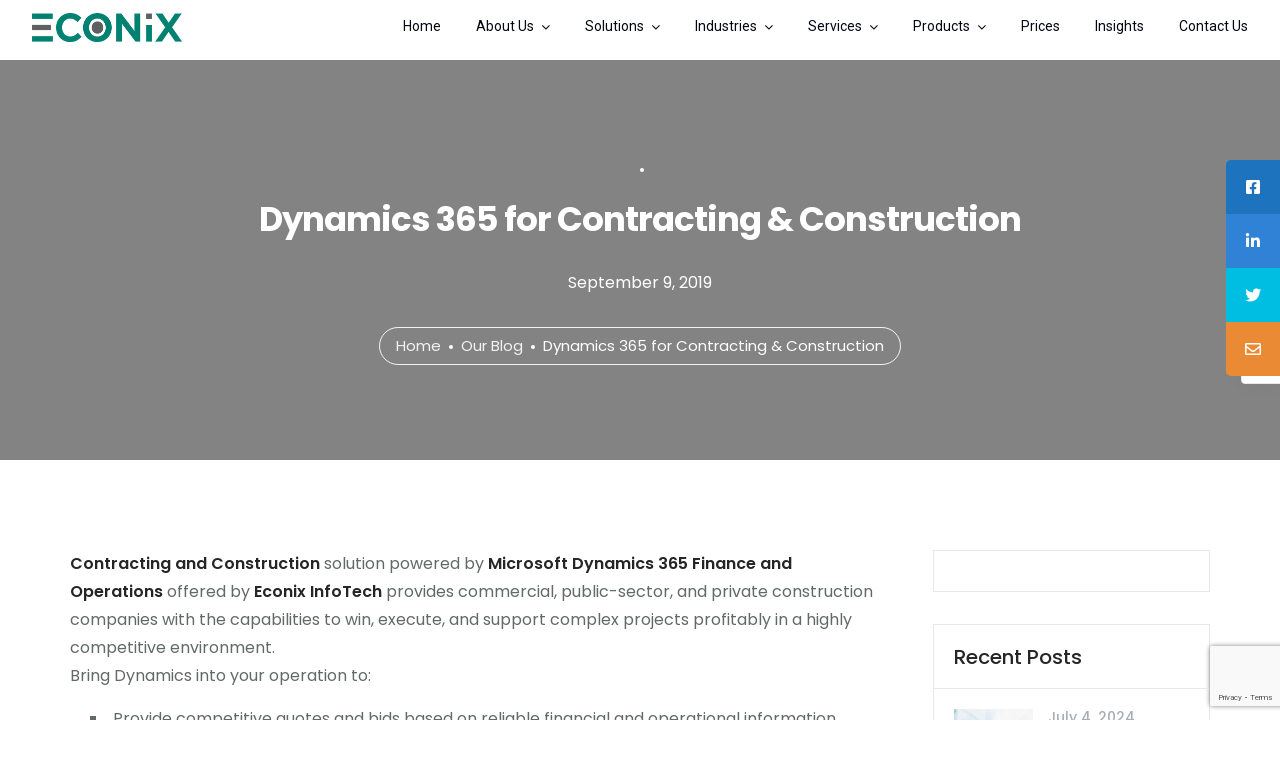

--- FILE ---
content_type: text/html; charset=UTF-8
request_url: https://econix.ca/business-plan-template-for-startup-business/
body_size: 15634
content:
<!doctype html>
<html lang="en-US">
<head>
	<meta charset="UTF-8">
	<meta name="viewport" content="width=device-width, initial-scale=1.0">
	<meta name='robots' content='index, follow, max-image-preview:large, max-snippet:-1, max-video-preview:-1' />

	<!-- This site is optimized with the Yoast SEO plugin v23.2 - https://yoast.com/wordpress/plugins/seo/ -->
	<title>Dynamics 365 for Contracting &amp; Construction - Econix - Microsoft D365 Busines Central</title>
	<link rel="canonical" href="https://econix.ca/business-plan-template-for-startup-business/" />
	<meta property="og:locale" content="en_US" />
	<meta property="og:type" content="article" />
	<meta property="og:title" content="Dynamics 365 for Contracting &amp; Construction - Econix - Microsoft D365 Busines Central" />
	<meta property="og:description" content="Contracting and Construction solution powered by Microsoft Dynamics 365 Finance and Operations offered by Econix InfoTech provides commercial, public-sector, and private construction companies with the capabilities to win, execute, and support complex projects profitably in a highly competitive environment. Bring Dynamics into your operation to: Provide competitive quotes and bids based on reliable financial and operational information. Perform resource-efficient, reliable..." />
	<meta property="og:url" content="https://econix.ca/business-plan-template-for-startup-business/" />
	<meta property="og:site_name" content="Econix - Microsoft D365 Busines Central" />
	<meta property="article:published_time" content="2019-09-29T15:02:25+00:00" />
	<meta property="article:modified_time" content="2024-07-02T13:44:40+00:00" />
	<meta property="og:image" content="https://econix.ca/wp-content/uploads/2024/07/construction-1-min.png" />
	<meta property="og:image:width" content="1446" />
	<meta property="og:image:height" content="867" />
	<meta property="og:image:type" content="image/png" />
	<meta name="author" content="econixadminwork" />
	<meta name="twitter:card" content="summary_large_image" />
	<meta name="twitter:label1" content="Written by" />
	<meta name="twitter:data1" content="econixadminwork" />
	<meta name="twitter:label2" content="Est. reading time" />
	<meta name="twitter:data2" content="1 minute" />
	<script type="application/ld+json" class="yoast-schema-graph">{"@context":"https://schema.org","@graph":[{"@type":"WebPage","@id":"https://econix.ca/business-plan-template-for-startup-business/","url":"https://econix.ca/business-plan-template-for-startup-business/","name":"Dynamics 365 for Contracting & Construction - Econix - Microsoft D365 Busines Central","isPartOf":{"@id":"https://econix.ca/#website"},"primaryImageOfPage":{"@id":"https://econix.ca/business-plan-template-for-startup-business/#primaryimage"},"image":{"@id":"https://econix.ca/business-plan-template-for-startup-business/#primaryimage"},"thumbnailUrl":"https://econix.ca/wp-content/uploads/2024/07/construction-1-min.png","datePublished":"2019-09-29T15:02:25+00:00","dateModified":"2024-07-02T13:44:40+00:00","author":{"@id":"https://econix.ca/#/schema/person/084d65a6e2c91dcfe1c484fba9ba00df"},"breadcrumb":{"@id":"https://econix.ca/business-plan-template-for-startup-business/#breadcrumb"},"inLanguage":"en-US","potentialAction":[{"@type":"ReadAction","target":["https://econix.ca/business-plan-template-for-startup-business/"]}]},{"@type":"ImageObject","inLanguage":"en-US","@id":"https://econix.ca/business-plan-template-for-startup-business/#primaryimage","url":"https://econix.ca/wp-content/uploads/2024/07/construction-1-min.png","contentUrl":"https://econix.ca/wp-content/uploads/2024/07/construction-1-min.png","width":1446,"height":867},{"@type":"BreadcrumbList","@id":"https://econix.ca/business-plan-template-for-startup-business/#breadcrumb","itemListElement":[{"@type":"ListItem","position":1,"name":"Home","item":"https://econix.ca/"},{"@type":"ListItem","position":2,"name":"Dynamics 365 for Contracting &#038; Construction"}]},{"@type":"WebSite","@id":"https://econix.ca/#website","url":"https://econix.ca/","name":"Econix - Microsoft D365 Busines Central","description":"Globally Trusted Microsoft Gold Partner","potentialAction":[{"@type":"SearchAction","target":{"@type":"EntryPoint","urlTemplate":"https://econix.ca/?s={search_term_string}"},"query-input":"required name=search_term_string"}],"inLanguage":"en-US"},{"@type":"Person","@id":"https://econix.ca/#/schema/person/084d65a6e2c91dcfe1c484fba9ba00df","name":"econixadminwork","image":{"@type":"ImageObject","inLanguage":"en-US","@id":"https://econix.ca/#/schema/person/image/","url":"https://secure.gravatar.com/avatar/8d0d89657d07237110aeededa5f7e40d4652eda7858bde49d4e81e160e062e40?s=96&d=mm&r=g","contentUrl":"https://secure.gravatar.com/avatar/8d0d89657d07237110aeededa5f7e40d4652eda7858bde49d4e81e160e062e40?s=96&d=mm&r=g","caption":"econixadminwork"},"url":"https://econix.ca/author/econixadminwork/"}]}</script>
	<!-- / Yoast SEO plugin. -->


<link rel='dns-prefetch' href='//cdnjs.cloudflare.com' />
<link rel='dns-prefetch' href='//fonts.googleapis.com' />
<link rel="alternate" type="application/rss+xml" title="Econix - Microsoft D365 Busines Central &raquo; Feed" href="https://econix.ca/feed/" />
<link rel="alternate" type="application/rss+xml" title="Econix - Microsoft D365 Busines Central &raquo; Comments Feed" href="https://econix.ca/comments/feed/" />
<link rel="alternate" title="oEmbed (JSON)" type="application/json+oembed" href="https://econix.ca/wp-json/oembed/1.0/embed?url=https%3A%2F%2Feconix.ca%2Fbusiness-plan-template-for-startup-business%2F" />
<link rel="alternate" title="oEmbed (XML)" type="text/xml+oembed" href="https://econix.ca/wp-json/oembed/1.0/embed?url=https%3A%2F%2Feconix.ca%2Fbusiness-plan-template-for-startup-business%2F&#038;format=xml" />
<style id='wp-img-auto-sizes-contain-inline-css' type='text/css'>
img:is([sizes=auto i],[sizes^="auto," i]){contain-intrinsic-size:3000px 1500px}
/*# sourceURL=wp-img-auto-sizes-contain-inline-css */
</style>
<style id='wp-emoji-styles-inline-css' type='text/css'>

	img.wp-smiley, img.emoji {
		display: inline !important;
		border: none !important;
		box-shadow: none !important;
		height: 1em !important;
		width: 1em !important;
		margin: 0 0.07em !important;
		vertical-align: -0.1em !important;
		background: none !important;
		padding: 0 !important;
	}
/*# sourceURL=wp-emoji-styles-inline-css */
</style>
<style id='wp-block-library-inline-css' type='text/css'>
:root{--wp-block-synced-color:#7a00df;--wp-block-synced-color--rgb:122,0,223;--wp-bound-block-color:var(--wp-block-synced-color);--wp-editor-canvas-background:#ddd;--wp-admin-theme-color:#007cba;--wp-admin-theme-color--rgb:0,124,186;--wp-admin-theme-color-darker-10:#006ba1;--wp-admin-theme-color-darker-10--rgb:0,107,160.5;--wp-admin-theme-color-darker-20:#005a87;--wp-admin-theme-color-darker-20--rgb:0,90,135;--wp-admin-border-width-focus:2px}@media (min-resolution:192dpi){:root{--wp-admin-border-width-focus:1.5px}}.wp-element-button{cursor:pointer}:root .has-very-light-gray-background-color{background-color:#eee}:root .has-very-dark-gray-background-color{background-color:#313131}:root .has-very-light-gray-color{color:#eee}:root .has-very-dark-gray-color{color:#313131}:root .has-vivid-green-cyan-to-vivid-cyan-blue-gradient-background{background:linear-gradient(135deg,#00d084,#0693e3)}:root .has-purple-crush-gradient-background{background:linear-gradient(135deg,#34e2e4,#4721fb 50%,#ab1dfe)}:root .has-hazy-dawn-gradient-background{background:linear-gradient(135deg,#faaca8,#dad0ec)}:root .has-subdued-olive-gradient-background{background:linear-gradient(135deg,#fafae1,#67a671)}:root .has-atomic-cream-gradient-background{background:linear-gradient(135deg,#fdd79a,#004a59)}:root .has-nightshade-gradient-background{background:linear-gradient(135deg,#330968,#31cdcf)}:root .has-midnight-gradient-background{background:linear-gradient(135deg,#020381,#2874fc)}:root{--wp--preset--font-size--normal:16px;--wp--preset--font-size--huge:42px}.has-regular-font-size{font-size:1em}.has-larger-font-size{font-size:2.625em}.has-normal-font-size{font-size:var(--wp--preset--font-size--normal)}.has-huge-font-size{font-size:var(--wp--preset--font-size--huge)}.has-text-align-center{text-align:center}.has-text-align-left{text-align:left}.has-text-align-right{text-align:right}.has-fit-text{white-space:nowrap!important}#end-resizable-editor-section{display:none}.aligncenter{clear:both}.items-justified-left{justify-content:flex-start}.items-justified-center{justify-content:center}.items-justified-right{justify-content:flex-end}.items-justified-space-between{justify-content:space-between}.screen-reader-text{border:0;clip-path:inset(50%);height:1px;margin:-1px;overflow:hidden;padding:0;position:absolute;width:1px;word-wrap:normal!important}.screen-reader-text:focus{background-color:#ddd;clip-path:none;color:#444;display:block;font-size:1em;height:auto;left:5px;line-height:normal;padding:15px 23px 14px;text-decoration:none;top:5px;width:auto;z-index:100000}html :where(.has-border-color){border-style:solid}html :where([style*=border-top-color]){border-top-style:solid}html :where([style*=border-right-color]){border-right-style:solid}html :where([style*=border-bottom-color]){border-bottom-style:solid}html :where([style*=border-left-color]){border-left-style:solid}html :where([style*=border-width]){border-style:solid}html :where([style*=border-top-width]){border-top-style:solid}html :where([style*=border-right-width]){border-right-style:solid}html :where([style*=border-bottom-width]){border-bottom-style:solid}html :where([style*=border-left-width]){border-left-style:solid}html :where(img[class*=wp-image-]){height:auto;max-width:100%}:where(figure){margin:0 0 1em}html :where(.is-position-sticky){--wp-admin--admin-bar--position-offset:var(--wp-admin--admin-bar--height,0px)}@media screen and (max-width:600px){html :where(.is-position-sticky){--wp-admin--admin-bar--position-offset:0px}}

/*# sourceURL=wp-block-library-inline-css */
</style><style id='wp-block-group-inline-css' type='text/css'>
.wp-block-group{box-sizing:border-box}:where(.wp-block-group.wp-block-group-is-layout-constrained){position:relative}
/*# sourceURL=https://econix.ca/wp-includes/blocks/group/style.min.css */
</style>
<style id='wp-block-group-theme-inline-css' type='text/css'>
:where(.wp-block-group.has-background){padding:1.25em 2.375em}
/*# sourceURL=https://econix.ca/wp-includes/blocks/group/theme.min.css */
</style>
<style id='wp-block-paragraph-inline-css' type='text/css'>
.is-small-text{font-size:.875em}.is-regular-text{font-size:1em}.is-large-text{font-size:2.25em}.is-larger-text{font-size:3em}.has-drop-cap:not(:focus):first-letter{float:left;font-size:8.4em;font-style:normal;font-weight:100;line-height:.68;margin:.05em .1em 0 0;text-transform:uppercase}body.rtl .has-drop-cap:not(:focus):first-letter{float:none;margin-left:.1em}p.has-drop-cap.has-background{overflow:hidden}:root :where(p.has-background){padding:1.25em 2.375em}:where(p.has-text-color:not(.has-link-color)) a{color:inherit}p.has-text-align-left[style*="writing-mode:vertical-lr"],p.has-text-align-right[style*="writing-mode:vertical-rl"]{rotate:180deg}
/*# sourceURL=https://econix.ca/wp-includes/blocks/paragraph/style.min.css */
</style>
<style id='global-styles-inline-css' type='text/css'>
:root{--wp--preset--aspect-ratio--square: 1;--wp--preset--aspect-ratio--4-3: 4/3;--wp--preset--aspect-ratio--3-4: 3/4;--wp--preset--aspect-ratio--3-2: 3/2;--wp--preset--aspect-ratio--2-3: 2/3;--wp--preset--aspect-ratio--16-9: 16/9;--wp--preset--aspect-ratio--9-16: 9/16;--wp--preset--color--black: #000000;--wp--preset--color--cyan-bluish-gray: #abb8c3;--wp--preset--color--white: #ffffff;--wp--preset--color--pale-pink: #f78da7;--wp--preset--color--vivid-red: #cf2e2e;--wp--preset--color--luminous-vivid-orange: #ff6900;--wp--preset--color--luminous-vivid-amber: #fcb900;--wp--preset--color--light-green-cyan: #7bdcb5;--wp--preset--color--vivid-green-cyan: #00d084;--wp--preset--color--pale-cyan-blue: #8ed1fc;--wp--preset--color--vivid-cyan-blue: #0693e3;--wp--preset--color--vivid-purple: #9b51e0;--wp--preset--color--primary-color: #49c5b6;--wp--preset--color--dark-color: #222;--wp--preset--gradient--vivid-cyan-blue-to-vivid-purple: linear-gradient(135deg,rgb(6,147,227) 0%,rgb(155,81,224) 100%);--wp--preset--gradient--light-green-cyan-to-vivid-green-cyan: linear-gradient(135deg,rgb(122,220,180) 0%,rgb(0,208,130) 100%);--wp--preset--gradient--luminous-vivid-amber-to-luminous-vivid-orange: linear-gradient(135deg,rgb(252,185,0) 0%,rgb(255,105,0) 100%);--wp--preset--gradient--luminous-vivid-orange-to-vivid-red: linear-gradient(135deg,rgb(255,105,0) 0%,rgb(207,46,46) 100%);--wp--preset--gradient--very-light-gray-to-cyan-bluish-gray: linear-gradient(135deg,rgb(238,238,238) 0%,rgb(169,184,195) 100%);--wp--preset--gradient--cool-to-warm-spectrum: linear-gradient(135deg,rgb(74,234,220) 0%,rgb(151,120,209) 20%,rgb(207,42,186) 40%,rgb(238,44,130) 60%,rgb(251,105,98) 80%,rgb(254,248,76) 100%);--wp--preset--gradient--blush-light-purple: linear-gradient(135deg,rgb(255,206,236) 0%,rgb(152,150,240) 100%);--wp--preset--gradient--blush-bordeaux: linear-gradient(135deg,rgb(254,205,165) 0%,rgb(254,45,45) 50%,rgb(107,0,62) 100%);--wp--preset--gradient--luminous-dusk: linear-gradient(135deg,rgb(255,203,112) 0%,rgb(199,81,192) 50%,rgb(65,88,208) 100%);--wp--preset--gradient--pale-ocean: linear-gradient(135deg,rgb(255,245,203) 0%,rgb(182,227,212) 50%,rgb(51,167,181) 100%);--wp--preset--gradient--electric-grass: linear-gradient(135deg,rgb(202,248,128) 0%,rgb(113,206,126) 100%);--wp--preset--gradient--midnight: linear-gradient(135deg,rgb(2,3,129) 0%,rgb(40,116,252) 100%);--wp--preset--font-size--small: 13px;--wp--preset--font-size--medium: 20px;--wp--preset--font-size--large: 36px;--wp--preset--font-size--x-large: 42px;--wp--preset--spacing--20: 0.44rem;--wp--preset--spacing--30: 0.67rem;--wp--preset--spacing--40: 1rem;--wp--preset--spacing--50: 1.5rem;--wp--preset--spacing--60: 2.25rem;--wp--preset--spacing--70: 3.38rem;--wp--preset--spacing--80: 5.06rem;--wp--preset--shadow--natural: 6px 6px 9px rgba(0, 0, 0, 0.2);--wp--preset--shadow--deep: 12px 12px 50px rgba(0, 0, 0, 0.4);--wp--preset--shadow--sharp: 6px 6px 0px rgba(0, 0, 0, 0.2);--wp--preset--shadow--outlined: 6px 6px 0px -3px rgb(255, 255, 255), 6px 6px rgb(0, 0, 0);--wp--preset--shadow--crisp: 6px 6px 0px rgb(0, 0, 0);}:where(.is-layout-flex){gap: 0.5em;}:where(.is-layout-grid){gap: 0.5em;}body .is-layout-flex{display: flex;}.is-layout-flex{flex-wrap: wrap;align-items: center;}.is-layout-flex > :is(*, div){margin: 0;}body .is-layout-grid{display: grid;}.is-layout-grid > :is(*, div){margin: 0;}:where(.wp-block-columns.is-layout-flex){gap: 2em;}:where(.wp-block-columns.is-layout-grid){gap: 2em;}:where(.wp-block-post-template.is-layout-flex){gap: 1.25em;}:where(.wp-block-post-template.is-layout-grid){gap: 1.25em;}.has-black-color{color: var(--wp--preset--color--black) !important;}.has-cyan-bluish-gray-color{color: var(--wp--preset--color--cyan-bluish-gray) !important;}.has-white-color{color: var(--wp--preset--color--white) !important;}.has-pale-pink-color{color: var(--wp--preset--color--pale-pink) !important;}.has-vivid-red-color{color: var(--wp--preset--color--vivid-red) !important;}.has-luminous-vivid-orange-color{color: var(--wp--preset--color--luminous-vivid-orange) !important;}.has-luminous-vivid-amber-color{color: var(--wp--preset--color--luminous-vivid-amber) !important;}.has-light-green-cyan-color{color: var(--wp--preset--color--light-green-cyan) !important;}.has-vivid-green-cyan-color{color: var(--wp--preset--color--vivid-green-cyan) !important;}.has-pale-cyan-blue-color{color: var(--wp--preset--color--pale-cyan-blue) !important;}.has-vivid-cyan-blue-color{color: var(--wp--preset--color--vivid-cyan-blue) !important;}.has-vivid-purple-color{color: var(--wp--preset--color--vivid-purple) !important;}.has-black-background-color{background-color: var(--wp--preset--color--black) !important;}.has-cyan-bluish-gray-background-color{background-color: var(--wp--preset--color--cyan-bluish-gray) !important;}.has-white-background-color{background-color: var(--wp--preset--color--white) !important;}.has-pale-pink-background-color{background-color: var(--wp--preset--color--pale-pink) !important;}.has-vivid-red-background-color{background-color: var(--wp--preset--color--vivid-red) !important;}.has-luminous-vivid-orange-background-color{background-color: var(--wp--preset--color--luminous-vivid-orange) !important;}.has-luminous-vivid-amber-background-color{background-color: var(--wp--preset--color--luminous-vivid-amber) !important;}.has-light-green-cyan-background-color{background-color: var(--wp--preset--color--light-green-cyan) !important;}.has-vivid-green-cyan-background-color{background-color: var(--wp--preset--color--vivid-green-cyan) !important;}.has-pale-cyan-blue-background-color{background-color: var(--wp--preset--color--pale-cyan-blue) !important;}.has-vivid-cyan-blue-background-color{background-color: var(--wp--preset--color--vivid-cyan-blue) !important;}.has-vivid-purple-background-color{background-color: var(--wp--preset--color--vivid-purple) !important;}.has-black-border-color{border-color: var(--wp--preset--color--black) !important;}.has-cyan-bluish-gray-border-color{border-color: var(--wp--preset--color--cyan-bluish-gray) !important;}.has-white-border-color{border-color: var(--wp--preset--color--white) !important;}.has-pale-pink-border-color{border-color: var(--wp--preset--color--pale-pink) !important;}.has-vivid-red-border-color{border-color: var(--wp--preset--color--vivid-red) !important;}.has-luminous-vivid-orange-border-color{border-color: var(--wp--preset--color--luminous-vivid-orange) !important;}.has-luminous-vivid-amber-border-color{border-color: var(--wp--preset--color--luminous-vivid-amber) !important;}.has-light-green-cyan-border-color{border-color: var(--wp--preset--color--light-green-cyan) !important;}.has-vivid-green-cyan-border-color{border-color: var(--wp--preset--color--vivid-green-cyan) !important;}.has-pale-cyan-blue-border-color{border-color: var(--wp--preset--color--pale-cyan-blue) !important;}.has-vivid-cyan-blue-border-color{border-color: var(--wp--preset--color--vivid-cyan-blue) !important;}.has-vivid-purple-border-color{border-color: var(--wp--preset--color--vivid-purple) !important;}.has-vivid-cyan-blue-to-vivid-purple-gradient-background{background: var(--wp--preset--gradient--vivid-cyan-blue-to-vivid-purple) !important;}.has-light-green-cyan-to-vivid-green-cyan-gradient-background{background: var(--wp--preset--gradient--light-green-cyan-to-vivid-green-cyan) !important;}.has-luminous-vivid-amber-to-luminous-vivid-orange-gradient-background{background: var(--wp--preset--gradient--luminous-vivid-amber-to-luminous-vivid-orange) !important;}.has-luminous-vivid-orange-to-vivid-red-gradient-background{background: var(--wp--preset--gradient--luminous-vivid-orange-to-vivid-red) !important;}.has-very-light-gray-to-cyan-bluish-gray-gradient-background{background: var(--wp--preset--gradient--very-light-gray-to-cyan-bluish-gray) !important;}.has-cool-to-warm-spectrum-gradient-background{background: var(--wp--preset--gradient--cool-to-warm-spectrum) !important;}.has-blush-light-purple-gradient-background{background: var(--wp--preset--gradient--blush-light-purple) !important;}.has-blush-bordeaux-gradient-background{background: var(--wp--preset--gradient--blush-bordeaux) !important;}.has-luminous-dusk-gradient-background{background: var(--wp--preset--gradient--luminous-dusk) !important;}.has-pale-ocean-gradient-background{background: var(--wp--preset--gradient--pale-ocean) !important;}.has-electric-grass-gradient-background{background: var(--wp--preset--gradient--electric-grass) !important;}.has-midnight-gradient-background{background: var(--wp--preset--gradient--midnight) !important;}.has-small-font-size{font-size: var(--wp--preset--font-size--small) !important;}.has-medium-font-size{font-size: var(--wp--preset--font-size--medium) !important;}.has-large-font-size{font-size: var(--wp--preset--font-size--large) !important;}.has-x-large-font-size{font-size: var(--wp--preset--font-size--x-large) !important;}
/*# sourceURL=global-styles-inline-css */
</style>

<style id='classic-theme-styles-inline-css' type='text/css'>
/*! This file is auto-generated */
.wp-block-button__link{color:#fff;background-color:#32373c;border-radius:9999px;box-shadow:none;text-decoration:none;padding:calc(.667em + 2px) calc(1.333em + 2px);font-size:1.125em}.wp-block-file__button{background:#32373c;color:#fff;text-decoration:none}
/*# sourceURL=/wp-includes/css/classic-themes.min.css */
</style>
<link rel='stylesheet' id='contact-form-7-css' href='https://econix.ca/wp-content/plugins/contact-form-7/includes/css/styles.css?ver=5.9.8' type='text/css' media='all' />
<link rel='stylesheet' id='wpsm_counter-font-awesome-front-css' href='https://econix.ca/wp-content/plugins/counter-number-showcase/assets/css/font-awesome/css/font-awesome.min.css?ver=6.9' type='text/css' media='all' />
<link rel='stylesheet' id='wpsm_counter_bootstrap-front-css' href='https://econix.ca/wp-content/plugins/counter-number-showcase/assets/css/bootstrap-front.css?ver=6.9' type='text/css' media='all' />
<link rel='stylesheet' id='wpsm_counter_column-css' href='https://econix.ca/wp-content/plugins/counter-number-showcase/assets/css/counter-column.css?ver=6.9' type='text/css' media='all' />
<link rel='stylesheet' id='nbcpf-intlTelInput-style-css' href='https://econix.ca/wp-content/plugins/country-phone-field-contact-form-7/assets/css/intlTelInput.min.css?ver=6.9' type='text/css' media='all' />
<link rel='stylesheet' id='nbcpf-countryFlag-style-css' href='https://econix.ca/wp-content/plugins/country-phone-field-contact-form-7/assets/css/countrySelect.min.css?ver=6.9' type='text/css' media='all' />
<link rel='stylesheet' id='lswssp-public-css-css' href='https://econix.ca/wp-content/plugins/logo-showcase-with-slick-slider/assets/css/lswss-public.css?ver=3.2.6' type='text/css' media='all' />
<link rel='stylesheet' id='sticky-social-icons-css' href='https://econix.ca/wp-content/plugins/sticky-social-icons/public/assets/build/css/sticky-social-icons-public.css?ver=1.2.1' type='text/css' media='all' />
<link rel='stylesheet' id='font-awesome-css' href='//cdnjs.cloudflare.com/ajax/libs/font-awesome/5.14.0/css/all.min.css?ver=6.9' type='text/css' media='all' />
<link rel='stylesheet' id='navian-google-fonts-css' href='//fonts.googleapis.com/css?family=Poppins%3A400%2C100%2C300%2C400%2C400italic%2C600%2C700%7CPoppins%3A500%2C100%2C300%2C400%2C400italic%2C600%2C700%7CPoppins%3A600%2C100%2C300%2C400%2C400italic%2C600%2C700%7CRoboto%3A400%2C100%2C300%2C400%2C400italic%2C600%2C700%7CPoppins%3A500%2C100%2C300%2C400%2C400italic%2C600%2C700%7COpen+Sans%3A400&#038;subset=latin%2Clatin-ext&#038;ver=6.9' type='text/css' media='all' />
<link rel='stylesheet' id='navian-libs-css' href='https://econix.ca/wp-content/themes/navian/assets/css/libs.css?ver=6.9' type='text/css' media='all' />
<link rel='stylesheet' id='navian-theme-styles-css' href='https://econix.ca/wp-content/uploads/wp-less-cache/navian-theme-styles.css?ver=1769443499' type='text/css' media='all' />
<link rel='stylesheet' id='navian-style-css' href='https://econix.ca/wp-content/themes/navian/style.css?ver=6.9' type='text/css' media='all' />
<style id='navian-style-inline-css' type='text/css'>
@media (max-width: 990px){.nav-container nav .nav-utility {display: none!important;}}@media (max-width: 990px) {nav.absolute, nav.fixed{position:fixed!important;}.site-scrolled nav{background:#fff!important;top:0!important;}.site-scrolled nav .sub,.site-scrolled nav h1.logo,.site-scrolled nav .module.widget-wrap i{color:#252525!important;}.site-scrolled nav .logo-light{display:none!important;} .site-scrolled nav .logo-dark{display:inline-block!important;}}
/*# sourceURL=navian-style-inline-css */
</style>
<script type="text/javascript" src="https://econix.ca/wp-includes/js/jquery/jquery.min.js?ver=3.7.1" id="jquery-core-js"></script>
<script type="text/javascript" src="https://econix.ca/wp-includes/js/jquery/jquery-migrate.min.js?ver=3.4.1" id="jquery-migrate-js"></script>
<link rel="https://api.w.org/" href="https://econix.ca/wp-json/" /><link rel="alternate" title="JSON" type="application/json" href="https://econix.ca/wp-json/wp/v2/posts/8456" /><link rel="EditURI" type="application/rsd+xml" title="RSD" href="https://econix.ca/xmlrpc.php?rsd" />
<meta name="generator" content="WordPress 6.9" />
<link rel='shortlink' href='https://econix.ca/?p=8456' />
<style id="sticky-social-icons-styles">#sticky-social-icons-container{top: 160px}#sticky-social-icons-container li a{font-size: 16px; width: 54px; height:54px; }#sticky-social-icons-container.with-animation li a:hover{width: 64px; }#sticky-social-icons-container li a.fab-fa-facebook-square{color: #fff; background: #1e73be; }#sticky-social-icons-container li a.fab-fa-facebook-square:hover{color: #fff; background: #194da8; }#sticky-social-icons-container li a.fab-fa-linkedin{color: #fff; background: #2f82d6; }#sticky-social-icons-container li a.fab-fa-linkedin:hover{color: #fff; background: #4665a3; }#sticky-social-icons-container li a.fab-fa-twitter{color: #fff; background: #00bde2; }#sticky-social-icons-container li a.fab-fa-twitter:hover{color: #fff; background: #0097ce; }#sticky-social-icons-container li a.far-fa-envelope{color: #fff; background: #ea8a35; }#sticky-social-icons-container li a.far-fa-envelope:hover{color: #fff; background: #d17030; }@media( max-width: 415px ){#sticky-social-icons-container li a{font-size: 13.6px; width: 45.9px; height:45.9px; }}</style><meta name="generator" content="Powered by WPBakery Page Builder - drag and drop page builder for WordPress."/>
<link rel="icon" href="https://econix.ca/wp-content/uploads/2024/04/econix_fevicon.png" sizes="32x32" />
<link rel="icon" href="https://econix.ca/wp-content/uploads/2024/04/econix_fevicon.png" sizes="192x192" />
<link rel="apple-touch-icon" href="https://econix.ca/wp-content/uploads/2024/04/econix_fevicon.png" />
<meta name="msapplication-TileImage" content="https://econix.ca/wp-content/uploads/2024/04/econix_fevicon.png" />
		<style type="text/css" id="wp-custom-css">
			nav .menu > li > ul li a, nav .menu > li > ul .mega-menu .title {
    padding: 2px 30px !important;
}



nav {
  background:#ffff;
  z-index:999;
  margin:0 auto;
  width:100%;
  position:fixed !important;
  top:0;
  left:0;
  right:0;
}

.nav-container { 
min-height: 60px!important;
}


.nav-container nav .nav-bar {
    height: 58px;
    max-height: 58px;
    
}

.icon-link:hover .icon-image .image-overlay {
    /* border: 0px solid transparent; */
    /* height: 100%; */
    /* background: rgba(73,197,182,0.8); */
}

.icon-image {
    /* border-radius: 50%; */!important
    box-shadow: 0px 2px 10px 1px rgba(0,0,0,0.03);
    margin: 0 100px 16px 100px;
    position: relative;
    display: block;
    overflow: hidden;
}

.icon-image {
    /* border-radius: 50%; */!important
    box-shadow: 0px 2px 10px 1px rgba(0,0,0,0.03);
    margin: 0 100px 16px 100px;
    position: relative;
    display: block;
    overflow: hidden;
}

.icon-image {
    /* border-radius: 50%; */!important
    box-shadow: 0px 2px 10px 1px rgba(0,0,0,0.03);
    margin: 0 100px 16px 100px;
    position: relative;
    display: block;
    overflow: hidden;
}

.icon-image {
    border-radius: 0%!important;
    margin: 0 100px 16px 100px;
    position: relative;
    display: block;
    overflow: hidden;
}

.icon-link:hover .icon-image .image-overlay {
    border: 0px solid transparent;
    height: 100%;
    background: rgb(73 197 182 / 0%) !important;
}

.icon-image img {
    display: block;
    width: 80% !important;
    max-width: 100%;
    height: auto;
    transition: all 0.85s ease-in-out;
    -webkit-transition: all 0.85s ease-in-out;
    -moz-transition: all 0.85s ease-in-out;
    transform: scale(1);
    -webkit-transform: scale(1);
    -ms-transform: scale(1);
    -moz-transform: scale(1);
    -webkit-backface-visibility: hidden;
    backface-visibility: hidden;
}

header .container_wrap_menu {
 position: relative !important; 
}
#navbar {
  overflow: hidden;
  background-color: #333;
}

#navbar a {
  float: left;
  display: block;
  color: #f2f2f2;
  text-align: center;
  padding: 14px 16px;
  text-decoration: none;
  font-size: 17px;
}

#navbar a:hover {
  background-color: #ddd;
  color: black;
}

#navbar a.active {
  background-color: #04AA6D;
  color: white;
}

.content {
  padding: 16px;
}


nav .menu > li ul {
    background: #fff;
    font-family: Roboto;
    margin-top: 0;
    padding: 0;
    width: 270px !important;
    position: absolute;
    z-index: 99;
    clip: rect(0,0,0,0);
}


ul li_1{
    list-style-type: disc;
    list-style-position: inside !important;
    padding: 10px 0 10px 20px;
    text-indent: -1em;
}



.grid-blog.blog-carousel .boxed-intro .entry-meta, .grid-blog.layout-carousel .boxed-intro .entry-meta, .grid-blog:not(.project-content) .boxed-intro .entry-meta {
    border-top: 1px solid #eaeaea;
    padding: 15px 28px;
    display: none!important;
}

.image-bg p, .image-bg span:not(.btn-text), .image-bg li {
    color: #fff0 !important;
}

.header-single-meta .avatar {
    border-radius: 50%;
    margin-right: 7px;
    display: none;
}





nav .menu > li > ul li a, nav .menu > li > ul .mega-menu .title {
    padding: 2px 30px !important;
}

.nav-container { 
min-height: 60px!important;
}


.nav-container nav .nav-bar {
    height: 58px;
    max-height: 58px;
    
}

.icon-link:hover .icon-image .image-overlay {
    /* border: 0px solid transparent; */
    /* height: 100%; */
    /* background: rgba(73,197,182,0.8); */
}

.icon-image {
    /* border-radius: 50%; */!important
    box-shadow: 0px 2px 10px 1px rgba(0,0,0,0.03);
    margin: 0 100px 16px 100px;
    position: relative;
    display: block;
    overflow: hidden;
}

.icon-image {
    /* border-radius: 50%; */!important
    box-shadow: 0px 2px 10px 1px rgba(0,0,0,0.03);
    margin: 0 100px 16px 100px;
    position: relative;
    display: block;
    overflow: hidden;
}

.icon-image {
    /* border-radius: 50%; */!important
    box-shadow: 0px 2px 10px 1px rgba(0,0,0,0.03);
    margin: 0 100px 16px 100px;
    position: relative;
    display: block;
    overflow: hidden;
}

.icon-image {
    border-radius: 0%!important;
    margin: 0 100px 16px 100px;
    position: relative;
    display: block;
    overflow: hidden;
}

.icon-link:hover .icon-image .image-overlay {
    border: 0px solid transparent;
    height: 100%;
    background: rgb(73 197 182 / 0%) !important;
}

.icon-image img {
    display: block;
    width: 80% !important;
    max-width: 100%;
    height: auto;
    transition: all 0.85s ease-in-out;
    -webkit-transition: all 0.85s ease-in-out;
    -moz-transition: all 0.85s ease-in-out;
    transform: scale(1);
    -webkit-transform: scale(1);
    -ms-transform: scale(1);
    -moz-transform: scale(1);
    -webkit-backface-visibility: hidden;
    backface-visibility: hidden;
}

header .container_wrap_menu {
 position: relative !important; 
}
#navbar {
  overflow: hidden;
  background-color: #333;
}

#navbar a {
  float: left;
  display: block;
  color: #f2f2f2;
  text-align: center;
  padding: 14px 16px;
  text-decoration: none;
  font-size: 17px;
}

#navbar a:hover {
  background-color: #ddd;
  color: black;
}

#navbar a.active {
  background-color: #04AA6D;
  color: white;
}

.content {
  padding: 16px;
}


nav .menu > li ul {
    background: #fff;
    font-family: Roboto;
    margin-top: 0;
    padding: 0;
    width: 270px !important;
    position: absolute;
    z-index: 99;
    clip: rect(0,0,0,0);
}


ul li_1{
    list-style-type: disc;
    list-style-position: inside !important;
    padding: 10px 0 10px 20px;
    text-indent: -1em;
}



.grid-blog.blog-carousel .boxed-intro .entry-meta, .grid-blog.layout-carousel .boxed-intro .entry-meta, .grid-blog:not(.project-content) .boxed-intro .entry-meta {
    border-top: 1px solid #eaeaea;
    padding: 15px 28px;
    display: none!important;
}

.image-bg p, .image-bg span:not(.btn-text), .image-bg li {
    color: #fff0 !important;
}

.header-single-meta .avatar {
    border-radius: 50%;
    margin-right: 7px;
    display: none;
}


.pricing-standard .price {
    font-family: Poppins, Helvetica;
    letter-spacing: 1px;
    font-size: 49px !important;
    display: inline-block;
    margin-bottom: 8px;
    margin-top: 45px;
    font-weight: 600!important;
    letter-spacing: 0;
	line-height: 48px !important;
}
.pricing-standard .pricing-header .widgettitle {
    font-size: 17px !important;
    font-weight: 600;
    line-height: 27px !important;
}


.vc_row .icon-link .widgetsubtitle {
    font-size: 16px;
    line-height: 24px;
    font-weight: 400;
    letter-spacing: 0;
    margin-bottom: 16px;
    margin-top: -3px!important;
}		</style>
		<noscript><style> .wpb_animate_when_almost_visible { opacity: 1; }</style></noscript></head>
<body class="wp-singular post-template-default single single-post postid-8456 single-format-standard wp-theme-navian normal-layout normal-container menu-effect-none menu-divider-light  wpb-js-composer js-comp-ver-6.2.0 vc_responsive">
			<div class="nav-container full-menu ">
    <nav>
        <div class="nav-bar ">
    <div class="module left">
        <a class="header-logo" href="https://econix.ca/">
                        <img class="logo logo-light" alt="Econix - Microsoft D365 Busines Central" src="https://econix.ca/wp-content/uploads/2024/04/econix_logo.png" srcset="https://econix.ca/wp-content/uploads/2024/04/econix_logo.png 1x, https://econix.ca/wp-content/uploads/2024/04/econix_logo.png 2x" />
            <img class="logo logo-dark" alt="Econix - Microsoft D365 Busines Central" src="https://econix.ca/wp-content/uploads/2024/04/econix_logo.png" srcset="https://econix.ca/wp-content/uploads/2024/04/econix_logo.png 1x, https://econix.ca/wp-content/uploads/2024/04/econix_logo.png 2x" />
                    </a>
    </div>
    <div class="module widget-wrap mobile-toggle right visible-sm visible-xs">
        <i class="ti-menu"></i>
    </div>
    <div class="module-group right">
        <div class="module left">
            <ul id="menu-primary-menu" class="menu"><li id="menu-item-8578"  class="menu-item menu-item-type-custom menu-item-object-custom menu-item-home menu-item-8578"><a href="https://econix.ca/">Home</a><li id="menu-item-10594"  class="menu-item menu-item-type-post_type menu-item-object-page menu-item-has-children menu-item-10594 has-dropdown"><a href="https://econix.ca/about-us/">About Us</a>
<ul role="menu" class=" subnav">
	<li id="menu-item-8775"  class="menu-item menu-item-type-post_type menu-item-object-page menu-item-8775"><a href="https://econix.ca/lifeeconix/">Life@Econix</a>	<li id="menu-item-8774"  class="menu-item menu-item-type-post_type menu-item-object-page menu-item-8774"><a href="https://econix.ca/partners/">Partners</a>	<li id="menu-item-8773"  class="menu-item menu-item-type-post_type menu-item-object-page menu-item-8773"><a href="https://econix.ca/privacy-policy-2/">Privacy Policy</a>	<li id="menu-item-9461"  class="menu-item menu-item-type-custom menu-item-object-custom menu-item-9461"><a href="https://econix.ca/worksterms/">Econix Software Licence Terms</a></ul>
<li id="menu-item-8417"  class="hidetitle menu-item menu-item-type-custom menu-item-object-custom menu-item-has-children menu-item-8417 has-dropdown"><a href="https://econix.ca/solutions/">Solutions</a>
<ul role="menu" class=" subnav">
	<li id="menu-item-8820"  class="menu-item menu-item-type-post_type menu-item-object-page menu-item-8820"><a href="https://econix.ca/microsoft-dynamics-365-finance-and-operations/">D365 Finance</a>	<li id="menu-item-8819"  class="menu-item menu-item-type-post_type menu-item-object-page menu-item-8819"><a href="https://econix.ca/microsoft-dynamics-365-supply-chain-management/">D365 Supply Chain Management</a>	<li id="menu-item-8818"  class="menu-item menu-item-type-post_type menu-item-object-page menu-item-8818"><a href="https://econix.ca/microsoft-dynamics-365-commerce/">D365 Commerce</a>	<li id="menu-item-8836"  class="menu-item menu-item-type-post_type menu-item-object-page menu-item-8836"><a href="https://econix.ca/microsoft-dynamics-365-business-central/">D365 Business Central</a>	<li id="menu-item-8840"  class="menu-item menu-item-type-post_type menu-item-object-page menu-item-8840"><a href="https://econix.ca/microsoft-dynamics-365-sales/">D365 Sales</a>	<li id="menu-item-8839"  class="menu-item menu-item-type-post_type menu-item-object-page menu-item-8839"><a href="https://econix.ca/microsoft-dynamics-365-customer-service/">D365 Customer Service</a>	<li id="menu-item-8841"  class="menu-item menu-item-type-post_type menu-item-object-page menu-item-8841"><a href="https://econix.ca/microsoft-dynamics-365-field-service/">D365 Field Service</a>	<li id="menu-item-8859"  class="menu-item menu-item-type-post_type menu-item-object-page menu-item-8859"><a href="https://econix.ca/microsoft-dynamics-365-marketing/">D365 Marketing</a>	<li id="menu-item-8858"  class="menu-item menu-item-type-post_type menu-item-object-page menu-item-8858"><a href="https://econix.ca/d365-project-operations/">D365 Project Operations</a>	<li id="menu-item-8857"  class="menu-item menu-item-type-post_type menu-item-object-page menu-item-8857"><a href="https://econix.ca/microsoft-dynamics-365-human-resources/">D365 Human Resources</a>	<li id="menu-item-8861"  class="menu-item menu-item-type-post_type menu-item-object-page menu-item-8861"><a href="https://econix.ca/microsoft-dynamics-ax/">Microsoft Dynamics AX</a>	<li id="menu-item-8860"  class="menu-item menu-item-type-post_type menu-item-object-page menu-item-8860"><a href="https://econix.ca/microsoft-dynamics-nav/">Microsoft Dynamics NAV</a>	<li id="menu-item-8817"  class="menu-item menu-item-type-post_type menu-item-object-page menu-item-8817"><a href="https://econix.ca/microsoft-power-bi/">Power BI</a>	<li id="menu-item-8816"  class="menu-item menu-item-type-post_type menu-item-object-page menu-item-8816"><a href="https://econix.ca/azure/">Azure</a>	<li id="menu-item-8837"  class="menu-item menu-item-type-post_type menu-item-object-page menu-item-8837"><a href="https://econix.ca/micrsofot-365/">Microsoft 365</a>	<li id="menu-item-10930"  class="menu-item menu-item-type-post_type menu-item-object-page menu-item-10930"><a href="https://econix.ca/d365-contact-center/">D365 Contact Center</a></ul>
<li id="menu-item-8592"  class="menu-item menu-item-type-custom menu-item-object-custom menu-item-has-children menu-item-8592 has-dropdown"><a href="https://econix.ca/industries/">Industries</a>
<ul role="menu" class=" subnav">
	<li id="menu-item-8872"  class="menu-item menu-item-type-post_type menu-item-object-page menu-item-8872"><a href="https://econix.ca/retail-and-commerce/">Retail and Commerce</a>	<li id="menu-item-8871"  class="menu-item menu-item-type-post_type menu-item-object-page menu-item-8871"><a href="https://econix.ca/discrete-manufacturing/">Discrete Manufacturing</a>	<li id="menu-item-8870"  class="menu-item menu-item-type-post_type menu-item-object-page menu-item-8870"><a href="https://econix.ca/financial-business/">Financial Business</a>	<li id="menu-item-8888"  class="menu-item menu-item-type-post_type menu-item-object-page menu-item-8888"><a href="https://econix.ca/trade-distribution/">Trade &#038; Distribution</a>	<li id="menu-item-8887"  class="menu-item menu-item-type-post_type menu-item-object-page menu-item-8887"><a href="https://econix.ca/contracting-solution/">Contracting Solution</a>	<li id="menu-item-8886"  class="menu-item menu-item-type-post_type menu-item-object-page menu-item-8886"><a href="https://econix.ca/construction-solution/">Construction Solution</a>	<li id="menu-item-8899"  class="menu-item menu-item-type-post_type menu-item-object-page menu-item-8899"><a href="https://econix.ca/process-manufacturing/">Process Manufacturing</a>	<li id="menu-item-8898"  class="menu-item menu-item-type-post_type menu-item-object-page menu-item-8898"><a href="https://econix.ca/service-industry/">Service Industry</a>	<li id="menu-item-8897"  class="menu-item menu-item-type-post_type menu-item-object-page menu-item-8897"><a href="https://econix.ca/restaurant-business/">Restaurant Business</a></ul>
<li id="menu-item-8609"  class="menu-item menu-item-type-custom menu-item-object-custom menu-item-has-children menu-item-8609 has-dropdown"><a href="https://econix.ca/services/">Services</a>
<ul role="menu" class=" subnav">
	<li id="menu-item-8913"  class="menu-item menu-item-type-post_type menu-item-object-page menu-item-8913"><a href="https://econix.ca/implementation-services/">Implementation Services</a>	<li id="menu-item-8912"  class="menu-item menu-item-type-post_type menu-item-object-page menu-item-8912"><a href="https://econix.ca/application-integration/">Application Integration</a>	<li id="menu-item-8911"  class="menu-item menu-item-type-post_type menu-item-object-page menu-item-8911"><a href="https://econix.ca/support-365/">Support 365</a>	<li id="menu-item-8910"  class="menu-item menu-item-type-post_type menu-item-object-page menu-item-8910"><a href="https://econix.ca/upgrade-services/">Upgrade Services</a></ul>
<li id="menu-item-8618"  class="menu-item menu-item-type-custom menu-item-object-custom menu-item-has-children menu-item-8618 has-dropdown"><a href="#">Products</a>
<ul role="menu" class=" subnav">
	<li id="menu-item-8926"  class="menu-item menu-item-type-post_type menu-item-object-page menu-item-8926"><a href="https://econix.ca/e-concentral/">E-ConCentral</a>	<li id="menu-item-9478"  class="menu-item menu-item-type-custom menu-item-object-custom menu-item-9478"><a href="https://econix.ca/efax/">E-Fax</a>	<li id="menu-item-8924"  class="menu-item menu-item-type-post_type menu-item-object-page menu-item-8924"><a href="https://econix.ca/ls-express/">LS Express</a>	<li id="menu-item-8923"  class="menu-item menu-item-type-post_type menu-item-object-page menu-item-8923"><a href="https://econix.ca/ls-central/">LS Central</a></ul>
<li id="menu-item-9304"  class="menu-item menu-item-type-post_type menu-item-object-page menu-item-9304"><a href="https://econix.ca/prices/">Prices</a><li id="menu-item-10699"  class="menu-item menu-item-type-post_type menu-item-object-page menu-item-10699"><a href="https://econix.ca/insights-2/">Insights</a><li id="menu-item-8933"  class="menu-item menu-item-type-post_type menu-item-object-page menu-item-8933"><a href="https://econix.ca/contact-us/">Contact Us</a></ul>        </div>
		    </div>
</div>    </nav>
</div>	<div class="main-container"><section class="page-title page-title-center image-bg overlay"><div class="background-content"><img class="background-image" alt="page-header" src="https://demowebs.website/econix/wp-content/uploads/2024/07/construction-1-min.png" /><div style="" class="background-overlay"></div></div>
							<div class="container"><div class="row"><div class="col-lg-10 col-sm-12 col-lg-offset-1 text-center">
								<p class="header-single-meta mb8 uppercase display-inline top-subtitle"><img alt='' src='https://secure.gravatar.com/avatar/8d0d89657d07237110aeededa5f7e40d4652eda7858bde49d4e81e160e062e40?s=32&#038;d=mm&#038;r=g' srcset='https://secure.gravatar.com/avatar/8d0d89657d07237110aeededa5f7e40d4652eda7858bde49d4e81e160e062e40?s=64&#038;d=mm&#038;r=g 2x' class='avatar avatar-32 photo' height='32' width='32' decoding='async'/>econixadminwork <span class="dot-divider"></span> September 29, 2019</p>
					        	<h1 class="heading-title">Dynamics 365 for Contracting & Construction</h1>
					        	<p class="lead mb0">September 9, 2019</p>
					        	<ol class="breadcrumb breadcrumb-style"><li><a href="https://econix.ca/" class="home-link" rel="home">Home</a></li><li><a href="https://econix.ca/business-plan-template-for-startup-business/">Our Blog</a></li><li class="active">Dynamics 365 for Contracting &#038; Construction</li></ol>
							</div></div></div></section><section id="post-8456" class="p0 post-8456 post type-post status-publish format-standard has-post-thumbnail hentry category-dynamics-365-business-central category-dynamics-365-customer-service">
    <div class="page-nav mobile-hide">
				<a class="nav-next" href="https://econix.ca/microsoft-dynamics-365-business-central/">
			<div class="nav-control"><i class="ti-angle-right"></i></div>
			<div class="nav-title">
				<div class="nav-name">Microsoft Dynamics 365 -Business Central</div>
				<div class="subtitle">Jul 02, 2024</div>
			</div>
		</a>
	</div><div class="container sidebar-right">
    <div class="row">
		<div id="main-content" class="col-md-9 mb-xs-24">
		    <div class="post-wrap mb0 overflow-visible">
    <div class="inner-wrap">
        <div class="post-content">
            <div class="wpb_text_column wpb_content_element ">
<div class="wpb_wrapper">
<p><strong>Contracting and Construction</strong> solution powered by <strong>Microsoft Dynamics 365 Finance and Operations</strong> offered by <strong>Econix InfoTech</strong> provides commercial, public-sector, and private construction companies with the capabilities to win, execute, and support complex projects profitably in a highly competitive environment.<br />
Bring Dynamics into your operation to:</p>
<ul>
<li>Provide competitive quotes and bids based on reliable financial and operational information.</li>
<li>Perform resource-efficient, reliable planning for work breakdown structures, materials, re- sources, and project milestones.</li>
<li>Deliver projects successfully across internation- al and widely distributed locations.</li>
<li>Bring construction and architectural compo- nents to market through high-margin ecom- merce.</li>
<li>Perform successful, compliant government con- tracting projects.</li>
<li>Take advantage of mobility to improve service delivery and the productivity of roaming work- ers.</li>
<li>Achieve successful ERP implementations and optimize business processes to drive results.</li>
</ul>
</div>
</div>
<div class="wpb_text_column wpb_content_element ">
<div class="wpb_wrapper">
<p><strong>Microsoft Dynamics 365 – Finance and Operations</strong></p>
<ul>
<li>Project estimations and quote</li>
<li>RFQ and Bid Management</li>
<li>Procurement</li>
<li>Project management &amp; Accounting</li>
<li>Service management</li>
<li>Inventory management</li>
<li>Financial management</li>
<li>Banking</li>
<li>Project portal</li>
<li>Sales &amp; Marketing</li>
<li>Warehouse Management</li>
<li>Transportation Management</li>
<li>HRMS</li>
<li>Integration with MS Project Server</li>
<li>API for Primavera Integration</li>
<li>Web Access, Mobile Apps &amp; BI</li>
<li>Reports, KPIs &amp; MIS</li>
</ul>
</div>
</div>
<div class="clearfix"></div>        </div>
    </div>
            <div class="mt32 mb48 overflow-hidden border-section">
        <div class="pull-left">
            	        <span class="tlg-likes-button static-icon inline-block tlg-likes-normal">
	        	<a href="#" class="tlg-likes" id="tlg-likes-8456" title="">
	        		<i class="ti-heart"></i><span class="like-share-name">0<span> like</span></span>	        	</a>
	        </span>
	                </div>
        <div class="pull-right">
            			<div class="ssc-share-wrap">
			    <div class="clearfix relative">
			        <ul class="ssc-share-group list-inline social-list modern-social color-social">
			            <li class="share-heading hide"><label>Share</label></li>
			            <li class="facebook-ssc-share" id="facebook-ssc"><a class="fa fa-facebook-f" rel="nofollow" href="http://www.facebook.com/sharer.php?u=https%3A%2F%2Feconix.ca%2Fbusiness-plan-template-for-startup-business%2F&amp;t=Dynamics+365+for+Contracting+%26+Construction"><span class="hide" id="facebook-count">0</span></a></li>
			            <li class="twitter-ssc-share" id="twitter-ssc"><a class="fa fa-twitter" rel="nofollow" href="http://twitter.com/share?text=Dynamics+365+for+Contracting+%26+Construction&amp;url=https%3A%2F%2Feconix.ca%2Fbusiness-plan-template-for-startup-business%2F"><span class="hide" id="twitter-count">0</span></a></li>
			            <li class="linkedin-ssc-share" id="linkedin-ssc"><a class="fa fa-linkedin" rel="nofollow" href="http://www.linkedin.com/shareArticle?mini=true&amp;url=https%3A%2F%2Feconix.ca%2Fbusiness-plan-template-for-startup-business%2F&amp;title=Dynamics+365+for+Contracting+%26+Construction&amp;source=https://econix.ca/"><span class="hide" id="linkedin-count">0</span></a></li>
			            <li class="pinterest-ssc-share" id="pinterest-ssc"><a class="fa fa-pinterest" rel="nofollow" href="http://pinterest.com/pin/create/bookmarklet/?url=https%3A%2F%2Feconix.ca%2Fbusiness-plan-template-for-startup-business%2F&amp;media=https://econix.ca/wp-content/uploads/2024/07/construction-1-min.png&amp;description=Dynamics+365+for+Contracting+%26+Construction"><span class="hide" id="pinterest-count">0</span></a></li>
			        </ul>
			    </div>
			</div>
			        </div>
    </div>
        </div>		</div>
		<div id="sidebar" class="col-md-3 hidden-sx">
	<div id="block-4" class="widget widget_block">
<div class="wp-block-group"><div class="wp-block-group__inner-container is-layout-flow wp-block-group-is-layout-flow"></div></div>
</div><div id="tlg-posts-widget-1" class="widget widget_tlg-posts-widget"><h6 class="title">Recent Posts</h6>			    <ul class="tlg-posts-widget">
								        <li class="tlg-posts-item">
			        				            <div class="tlg-posts-thumbnail">
			             	 <a href="https://econix.ca/business-central-customize-pages-for-profiles/" title="Business Central customize pages for profiles">
								<img width="150" height="150" src="https://econix.ca/wp-content/uploads/2024/07/BC-customize-profile-150x150.jpg" class="attachment-thumbnail size-thumbnail wp-post-image" alt="" decoding="async" srcset="https://econix.ca/wp-content/uploads/2024/07/BC-customize-profile-150x150.jpg 150w, https://econix.ca/wp-content/uploads/2024/07/BC-customize-profile-60x60.jpg 60w, https://econix.ca/wp-content/uploads/2024/07/BC-customize-profile-300x300.jpg 300w, https://econix.ca/wp-content/uploads/2024/07/BC-customize-profile-100x100.jpg 100w" sizes="(max-width: 150px) 100vw, 150px" />			              	</a>
			            </div>
			        				            <div class="tlg-posts-content">
			            	<div class="tlg-posts-meta">
												                	<span class="tlg-posts-date">July 4, 2024</span>
				                											              	</div>
			              	<a href="https://econix.ca/business-central-customize-pages-for-profiles/" class="tlg-posts-title" title="Business Central customize pages for profiles">Business Central customize pages for profiles</a>
			            </div>
			        </li>
							        <li class="tlg-posts-item">
			        				            <div class="tlg-posts-thumbnail">
			             	 <a href="https://econix.ca/adding-regional-formats-to-reports-in-dynamics-365-business-central/" title="Adding Regional Formats to Reports in Dynamics 365 Business Central">
								<img width="150" height="150" src="https://econix.ca/wp-content/uploads/2024/07/Regional-Formats-to-Reports-150x150.jpg" class="attachment-thumbnail size-thumbnail wp-post-image" alt="" decoding="async" srcset="https://econix.ca/wp-content/uploads/2024/07/Regional-Formats-to-Reports-150x150.jpg 150w, https://econix.ca/wp-content/uploads/2024/07/Regional-Formats-to-Reports-60x60.jpg 60w, https://econix.ca/wp-content/uploads/2024/07/Regional-Formats-to-Reports-300x300.jpg 300w, https://econix.ca/wp-content/uploads/2024/07/Regional-Formats-to-Reports-100x100.jpg 100w" sizes="(max-width: 150px) 100vw, 150px" />			              	</a>
			            </div>
			        				            <div class="tlg-posts-content">
			            	<div class="tlg-posts-meta">
												                	<span class="tlg-posts-date">July 4, 2024</span>
				                											              	</div>
			              	<a href="https://econix.ca/adding-regional-formats-to-reports-in-dynamics-365-business-central/" class="tlg-posts-title" title="Adding Regional Formats to Reports in Dynamics 365 Business Central">Adding Regional Formats to Reports in Dynamics 365 Business Central</a>
			            </div>
			        </li>
							        <li class="tlg-posts-item">
			        				            <div class="tlg-posts-thumbnail">
			             	 <a href="https://econix.ca/dynamics-365-business-central-how-to-create-sell-products-with-a-customer-sales-order/" title="Dynamics 365 Business Central – How to create Sell Products with a Customer Sales Order">
								<img width="150" height="150" src="https://econix.ca/wp-content/uploads/2024/07/d365BC-SALES-ORDER-150x150.jpg" class="attachment-thumbnail size-thumbnail wp-post-image" alt="" decoding="async" loading="lazy" srcset="https://econix.ca/wp-content/uploads/2024/07/d365BC-SALES-ORDER-150x150.jpg 150w, https://econix.ca/wp-content/uploads/2024/07/d365BC-SALES-ORDER-60x60.jpg 60w, https://econix.ca/wp-content/uploads/2024/07/d365BC-SALES-ORDER-300x300.jpg 300w, https://econix.ca/wp-content/uploads/2024/07/d365BC-SALES-ORDER-100x100.jpg 100w" sizes="auto, (max-width: 150px) 100vw, 150px" />			              	</a>
			            </div>
			        				            <div class="tlg-posts-content">
			            	<div class="tlg-posts-meta">
												                	<span class="tlg-posts-date">July 4, 2024</span>
				                											              	</div>
			              	<a href="https://econix.ca/dynamics-365-business-central-how-to-create-sell-products-with-a-customer-sales-order/" class="tlg-posts-title" title="Dynamics 365 Business Central – How to create Sell Products with a Customer Sales Order">Dynamics 365 Business Central – How to create Sell Products with a Customer Sales Order</a>
			            </div>
			        </li>
							        <li class="tlg-posts-item">
			        				            <div class="tlg-posts-thumbnail">
			             	 <a href="https://econix.ca/cash-flow-in-dynamics-business-central-overview/" title="Cash Flow in Dynamics Business Central Overview">
								<img width="150" height="150" src="https://econix.ca/wp-content/uploads/2024/07/Cash-Flow-in-Dynamics-Business-Central-Overview-150x150.jpg" class="attachment-thumbnail size-thumbnail wp-post-image" alt="" decoding="async" loading="lazy" srcset="https://econix.ca/wp-content/uploads/2024/07/Cash-Flow-in-Dynamics-Business-Central-Overview-150x150.jpg 150w, https://econix.ca/wp-content/uploads/2024/07/Cash-Flow-in-Dynamics-Business-Central-Overview-60x60.jpg 60w, https://econix.ca/wp-content/uploads/2024/07/Cash-Flow-in-Dynamics-Business-Central-Overview-300x300.jpg 300w, https://econix.ca/wp-content/uploads/2024/07/Cash-Flow-in-Dynamics-Business-Central-Overview-100x100.jpg 100w" sizes="auto, (max-width: 150px) 100vw, 150px" />			              	</a>
			            </div>
			        				            <div class="tlg-posts-content">
			            	<div class="tlg-posts-meta">
												                	<span class="tlg-posts-date">July 4, 2024</span>
				                											              	</div>
			              	<a href="https://econix.ca/cash-flow-in-dynamics-business-central-overview/" class="tlg-posts-title" title="Cash Flow in Dynamics Business Central Overview">Cash Flow in Dynamics Business Central Overview</a>
			            </div>
			        </li>
							    </ul>
				</div>				<div id="categories-1" class="widget widget_categories"><h6 class="title">Categories</h6>
			<ul>
					<li class="cat-item cat-item-193"><a href="https://econix.ca/category/dynamics-365-business-central/">Dynamics 365 Business Central</a>
</li>
	<li class="cat-item cat-item-191"><a href="https://econix.ca/category/dynamics-365-customer-service/">Dynamics 365 Customer Service</a>
</li>
	<li class="cat-item cat-item-189"><a href="https://econix.ca/category/dynamics-365-finance/">Dynamics 365 Finance</a>
</li>
	<li class="cat-item cat-item-182"><a href="https://econix.ca/category/dynamics-crm/">Dynamics CRM</a>
</li>
	<li class="cat-item cat-item-181"><a href="https://econix.ca/category/dynamics-nav/">Dynamics NAV</a>
</li>
	<li class="cat-item cat-item-177"><a href="https://econix.ca/category/microsoft-dynamics-365-crm/">Microsoft Dynamics 365 CRM</a>
</li>
	<li class="cat-item cat-item-198"><a href="https://econix.ca/category/webinar/">webinar</a>
</li>
			</ul>

			</div><div id="tag_cloud-1" class="widget widget_tag_cloud"><h6 class="title">Tags</h6><div class="tagcloud"><a href="https://econix.ca/tag/business-central-erp/" class="tag-cloud-link tag-link-194 tag-link-position-1" style="font-size: 8pt;" aria-label="Business Central ERP (1 item)">Business Central ERP</a>
<a href="https://econix.ca/tag/business-central-licensing/" class="tag-cloud-link tag-link-195 tag-link-position-2" style="font-size: 8pt;" aria-label="Business Central Licensing (1 item)">Business Central Licensing</a>
<a href="https://econix.ca/tag/dynamic-365-business-central/" class="tag-cloud-link tag-link-196 tag-link-position-3" style="font-size: 8pt;" aria-label="Dynamic 365 Business Central (1 item)">Dynamic 365 Business Central</a>
<a href="https://econix.ca/tag/microsoft-dynamic-365/" class="tag-cloud-link tag-link-197 tag-link-position-4" style="font-size: 8pt;" aria-label="Microsoft Dynamic 365 (1 item)">Microsoft Dynamic 365</a></div>
</div><div id="block-8" class="widget widget_block widget_text">
<p><strong>REQUEST</strong><br><strong>FOR A CALL BACK</strong><br>Provide discussion information and we’ll get back to you as soon as possible</p>
</div><div id="block-10" class="widget widget_block"></div></div>	</div>
</div></section>
							<div class="back-to-top"><a href="#" rel="nofollow">Back to top of page</a></div>
			</div><!--END: main-container-->
	<div class="pswp" tabindex="-1" role="dialog" aria-hidden="true">
    <div class="pswp__bg"></div>
    <div class="pswp__scroll-wrap">
        <div class="pswp__container"><div class="pswp__item"></div><div class="pswp__item"></div><div class="pswp__item"></div></div>
        <div class="pswp__ui pswp__ui--hidden">
            <div class="pswp__top-bar">
                <div class="pswp__counter"></div>
                <button class="pswp__button pswp__button--close" title="Close (Esc)"></button>
                <button class="pswp__button pswp__button--share" title="Share"></button>
                <button class="pswp__button pswp__button--fs" title="Toggle fullscreen"></button>
                <button class="pswp__button pswp__button--zoom" title="Zoom in/out"></button>
                <div class="pswp__preloader"><div class="pswp__preloader__icn"><div class="pswp__preloader__cut"><div class="pswp__preloader__donut"></div></div></div></div>
            </div>
            <div class="pswp__share-modal pswp__share-modal--hidden pswp__single-tap"><div class="pswp__share-tooltip"></div></div>
            <button class="pswp__button pswp__button--arrow--left" title="Previous (arrow left)"></button>
            <button class="pswp__button pswp__button--arrow--right" title="Next (arrow right)"></button>
            <div class="pswp__caption"><div class="pswp__caption__center"></div></div>
        </div>
    </div>
</div>	<script type="speculationrules">
{"prefetch":[{"source":"document","where":{"and":[{"href_matches":"/*"},{"not":{"href_matches":["/wp-*.php","/wp-admin/*","/wp-content/uploads/*","/wp-content/*","/wp-content/plugins/*","/wp-content/themes/navian/*","/*\\?(.+)"]}},{"not":{"selector_matches":"a[rel~=\"nofollow\"]"}},{"not":{"selector_matches":".no-prefetch, .no-prefetch a"}}]},"eagerness":"conservative"}]}
</script>
<div id="sticky-social-icons-container" class="design-rounded alignment-right with-animation hide-in-mobile">
	<ul>
		<li  class="fab-fa-facebook-square" len="0"><a href="https://www.facebook.com/econixinfotech"   target="_blank"  class="fab-fa-facebook-square"  ><i class="fab fa-facebook-square" ></i></a></li><li  class="fab-fa-linkedin" len="0"><a href="https://www.linkedin.com/company/35469420/admin/feed/posts/"   target="_blank"  class="fab-fa-linkedin"  ><i class="fab fa-linkedin" ></i></a></li><li  class="fab-fa-twitter" len="0"><a href="https://x.com/i/flow/login?redirect_after_login=econixinfotech"   target="_blank"  class="fab-fa-twitter"  ><i class="fab fa-twitter" ></i></a></li><li  class="far-fa-envelope" len="0"><a href="mailto:info@econix.ca"   target="_blank"  class="far-fa-envelope"  ><i class="far fa-envelope" ></i></a></li>	</ul>
</div><script type="text/javascript" src="https://econix.ca/wp-includes/js/dist/hooks.min.js?ver=dd5603f07f9220ed27f1" id="wp-hooks-js"></script>
<script type="text/javascript" src="https://econix.ca/wp-includes/js/dist/i18n.min.js?ver=c26c3dc7bed366793375" id="wp-i18n-js"></script>
<script type="text/javascript" id="wp-i18n-js-after">
/* <![CDATA[ */
wp.i18n.setLocaleData( { 'text direction\u0004ltr': [ 'ltr' ] } );
//# sourceURL=wp-i18n-js-after
/* ]]> */
</script>
<script type="text/javascript" src="https://econix.ca/wp-content/plugins/contact-form-7/includes/swv/js/index.js?ver=5.9.8" id="swv-js"></script>
<script type="text/javascript" id="contact-form-7-js-extra">
/* <![CDATA[ */
var wpcf7 = {"api":{"root":"https://econix.ca/wp-json/","namespace":"contact-form-7/v1"},"cached":"1"};
//# sourceURL=contact-form-7-js-extra
/* ]]> */
</script>
<script type="text/javascript" src="https://econix.ca/wp-content/plugins/contact-form-7/includes/js/index.js?ver=5.9.8" id="contact-form-7-js"></script>
<script type="text/javascript" src="https://econix.ca/wp-content/plugins/counter-number-showcase/assets/js/bootstrap.js?ver=6.9" id="wpsm_count_bootstrap-js-front-js"></script>
<script type="text/javascript" src="https://econix.ca/wp-content/plugins/counter-number-showcase/assets/js/counter_nscript.js?ver=6.9" id="wpsm-new_count_script3-js"></script>
<script type="text/javascript" src="https://econix.ca/wp-content/plugins/counter-number-showcase/assets/js/waypoints.min.js?ver=6.9" id="wpsm-new_count_waypoints-js"></script>
<script type="text/javascript" src="https://econix.ca/wp-content/plugins/counter-number-showcase/assets/js/jquery.counterup.min.js?ver=6.9" id="wpsm-new_count_script2-js"></script>
<script type="text/javascript" src="https://econix.ca/wp-content/plugins/country-phone-field-contact-form-7/assets/js/intlTelInput.min.js?ver=6.9" id="nbcpf-intlTelInput-script-js"></script>
<script type="text/javascript" id="nbcpf-countryFlag-script-js-extra">
/* <![CDATA[ */
var nbcpf = {"ajaxurl":"https://econix.ca/wp-admin/admin-ajax.php"};
//# sourceURL=nbcpf-countryFlag-script-js-extra
/* ]]> */
</script>
<script type="text/javascript" src="https://econix.ca/wp-content/plugins/country-phone-field-contact-form-7/assets/js/countrySelect.min.js?ver=6.9" id="nbcpf-countryFlag-script-js"></script>
<script type="text/javascript" id="nbcpf-countryFlag-script-js-after">
/* <![CDATA[ */
		(function($) {
			$(function() {
				$(".wpcf7-countrytext").countrySelect({
					defaultCountry: "us",onlyCountries: ["ca","us"],preferredCountries: ["us"],
				});
				$(".wpcf7-phonetext").intlTelInput({
					autoHideDialCode: true,
					autoPlaceholder: true,
					nationalMode: false,
					separateDialCode: true,
					hiddenInput: "full_number",
					initialCountry: "us",onlyCountries: ["ca","us"],preferredCountries: ["us"],	
				});

				$(".wpcf7-phonetext").each(function () {
					var hiddenInput = $(this).attr('name');
					//console.log(hiddenInput);
					$("input[name="+hiddenInput+"-country-code]").val($(this).val());
				});
				
				$(".wpcf7-phonetext").on("countrychange", function() {
					// do something with iti.getSelectedCountryData()
					//console.log(this.value);
					var hiddenInput = $(this).attr("name");
					$("input[name="+hiddenInput+"-country-code]").val(this.value);
					
				});
					
					var isMobile = /Android.+Mobile|webOS|iPhone|iPod|BlackBerry|IEMobile|Opera Mini/i.test(navigator.userAgent);
					$(".wpcf7-phonetext").on("keyup", function() {
						var dial_code = $(this).siblings(".flag-container").find(".selected-flag .selected-dial-code").text();
						
						var value   = $(this).val();
						if(value == "+")
							$(this).val("");
						else if(value.indexOf("+") == "-1")
							$(this).val(dial_code + value);
						else if(value.indexOf("+") > 0)
							$(this).val(dial_code + value.substring(dial_code.length));
					});$(".wpcf7-countrytext").on("keyup", function() {
					var country_name = $(this).siblings(".flag-dropdown").find(".country-list li.active span.country-name").text();
					if(country_name == "")
					var country_name = $(this).siblings(".flag-dropdown").find(".country-list li.highlight span.country-name").text();
					
					var value   = $(this).val();
					//console.log(country_name, value);
					$(this).val(country_name + value.substring(country_name.length));
				});
				
			});
		})(jQuery);
//# sourceURL=nbcpf-countryFlag-script-js-after
/* ]]> */
</script>
<script type="text/javascript" src="https://www.google.com/recaptcha/api.js?render=6LcMcAwqAAAAACYEKPXvYT94tECUrIzm8tnUWkWt&amp;ver=3.0" id="google-recaptcha-js"></script>
<script type="text/javascript" src="https://econix.ca/wp-includes/js/dist/vendor/wp-polyfill.min.js?ver=3.15.0" id="wp-polyfill-js"></script>
<script type="text/javascript" id="wpcf7-recaptcha-js-extra">
/* <![CDATA[ */
var wpcf7_recaptcha = {"sitekey":"6LcMcAwqAAAAACYEKPXvYT94tECUrIzm8tnUWkWt","actions":{"homepage":"homepage","contactform":"contactform"}};
//# sourceURL=wpcf7-recaptcha-js-extra
/* ]]> */
</script>
<script type="text/javascript" src="https://econix.ca/wp-content/plugins/contact-form-7/modules/recaptcha/index.js?ver=5.9.8" id="wpcf7-recaptcha-js"></script>
<script type="text/javascript" src="https://econix.ca/wp-content/themes/navian/assets/js/bootstrap.js?ver=6.9" id="bootstrap-js"></script>
<script type="text/javascript" src="https://econix.ca/wp-includes/js/imagesloaded.min.js?ver=5.0.0" id="imagesloaded-js"></script>
<script type="text/javascript" src="https://econix.ca/wp-includes/js/masonry.min.js?ver=4.2.2" id="masonry-js"></script>
<script type="text/javascript" src="https://econix.ca/wp-content/themes/navian/assets/js/lib/jquery.equalHeights.js?ver=6.9" id="jquery-equalheights-js"></script>
<script type="text/javascript" src="https://econix.ca/wp-content/themes/navian/assets/js/lib/jquery.smooth-scroll.js?ver=6.9" id="jquery-smooth-scroll-js"></script>
<script type="text/javascript" src="https://econix.ca/wp-content/themes/navian/assets/js/lib/owl.carousel.js?ver=6.9" id="owl-carousel-js"></script>
<script type="text/javascript" src="https://econix.ca/wp-content/themes/navian/assets/js/lib/jquery.flexslider.js?ver=6.9" id="jquery-flexslider-js"></script>
<script type="text/javascript" src="https://econix.ca/wp-content/themes/navian/assets/js/lib/flickr.js?ver=6.9" id="flickr-js"></script>
<script type="text/javascript" src="https://econix.ca/wp-content/themes/navian/assets/js/lib/jsparallax.js?ver=6.9" id="jsparallax-js"></script>
<script type="text/javascript" src="https://econix.ca/wp-content/themes/navian/assets/js/lib/waypoint.js?ver=6.9" id="waypoint-js"></script>
<script type="text/javascript" src="https://econix.ca/wp-content/themes/navian/assets/js/lib/jquery.counterup.js?ver=6.9" id="jquery-counterup-js"></script>
<script type="text/javascript" src="https://econix.ca/wp-content/themes/navian/assets/js/lib/lightbox.js?ver=6.9" id="lightbox-js"></script>
<script type="text/javascript" src="https://econix.ca/wp-content/themes/navian/assets/js/lib/jquery.mb.YTPlayer.js?ver=6.9" id="jquery-mb-ytplayer-js"></script>
<script type="text/javascript" src="https://econix.ca/wp-content/themes/navian/assets/js/lib/jquery.countdown.js?ver=6.9" id="jquery-countdown-js"></script>
<script type="text/javascript" src="https://econix.ca/wp-content/themes/navian/assets/js/lib/fluidvids.js?ver=6.9" id="fluidvids-js"></script>
<script type="text/javascript" src="https://econix.ca/wp-content/themes/navian/assets/js/lib/jquery.mCustomScrollbar.js?ver=6.9" id="jquery-mcustomscrollbar-js"></script>
<script type="text/javascript" src="https://econix.ca/wp-content/themes/navian/assets/js/lib/modernizr.js?ver=6.9" id="modernizr-js"></script>
<script type="text/javascript" src="https://econix.ca/wp-content/themes/navian/assets/js/lib/classie.js?ver=6.9" id="classie-js"></script>
<script type="text/javascript" src="https://econix.ca/wp-content/themes/navian/assets/js/lib/animOnScroll.js?ver=6.9" id="animonscroll-js"></script>
<script type="text/javascript" src="https://econix.ca/wp-content/themes/navian/assets/js/lib/gmap3.js?ver=6.9" id="gmap3-js"></script>
<script type="text/javascript" src="https://econix.ca/wp-content/plugins/js_composer/assets/lib/bower/isotope/dist/isotope.pkgd.min.js?ver=6.2.0" id="isotope-js"></script>
<script type="text/javascript" src="https://econix.ca/wp-content/themes/navian/assets/js/lib/jquery.photoswipe.js?ver=6.9" id="jquery-photoswipe-js"></script>
<script type="text/javascript" src="https://econix.ca/wp-content/themes/navian/assets/js/lib/iscroll.js?ver=6.9" id="iscroll-js"></script>
<script type="text/javascript" src="https://econix.ca/wp-content/themes/navian/assets/js/lib/fullpage.js?ver=6.9" id="fullpage-js"></script>
<script type="text/javascript" id="navian-scripts-js-extra">
/* <![CDATA[ */
var wp_data = {"navian_ajax_url":"https://econix.ca/wp-admin/admin-ajax.php","navian_menu_height":"55","navian_menu_open":"yes"};
//# sourceURL=navian-scripts-js-extra
/* ]]> */
</script>
<script type="text/javascript" src="https://econix.ca/wp-content/themes/navian/assets/js/scripts.js?ver=6.9" id="navian-scripts-js"></script>
<script id="wp-emoji-settings" type="application/json">
{"baseUrl":"https://s.w.org/images/core/emoji/17.0.2/72x72/","ext":".png","svgUrl":"https://s.w.org/images/core/emoji/17.0.2/svg/","svgExt":".svg","source":{"concatemoji":"https://econix.ca/wp-includes/js/wp-emoji-release.min.js?ver=6.9"}}
</script>
<script type="module">
/* <![CDATA[ */
/*! This file is auto-generated */
const a=JSON.parse(document.getElementById("wp-emoji-settings").textContent),o=(window._wpemojiSettings=a,"wpEmojiSettingsSupports"),s=["flag","emoji"];function i(e){try{var t={supportTests:e,timestamp:(new Date).valueOf()};sessionStorage.setItem(o,JSON.stringify(t))}catch(e){}}function c(e,t,n){e.clearRect(0,0,e.canvas.width,e.canvas.height),e.fillText(t,0,0);t=new Uint32Array(e.getImageData(0,0,e.canvas.width,e.canvas.height).data);e.clearRect(0,0,e.canvas.width,e.canvas.height),e.fillText(n,0,0);const a=new Uint32Array(e.getImageData(0,0,e.canvas.width,e.canvas.height).data);return t.every((e,t)=>e===a[t])}function p(e,t){e.clearRect(0,0,e.canvas.width,e.canvas.height),e.fillText(t,0,0);var n=e.getImageData(16,16,1,1);for(let e=0;e<n.data.length;e++)if(0!==n.data[e])return!1;return!0}function u(e,t,n,a){switch(t){case"flag":return n(e,"\ud83c\udff3\ufe0f\u200d\u26a7\ufe0f","\ud83c\udff3\ufe0f\u200b\u26a7\ufe0f")?!1:!n(e,"\ud83c\udde8\ud83c\uddf6","\ud83c\udde8\u200b\ud83c\uddf6")&&!n(e,"\ud83c\udff4\udb40\udc67\udb40\udc62\udb40\udc65\udb40\udc6e\udb40\udc67\udb40\udc7f","\ud83c\udff4\u200b\udb40\udc67\u200b\udb40\udc62\u200b\udb40\udc65\u200b\udb40\udc6e\u200b\udb40\udc67\u200b\udb40\udc7f");case"emoji":return!a(e,"\ud83e\u1fac8")}return!1}function f(e,t,n,a){let r;const o=(r="undefined"!=typeof WorkerGlobalScope&&self instanceof WorkerGlobalScope?new OffscreenCanvas(300,150):document.createElement("canvas")).getContext("2d",{willReadFrequently:!0}),s=(o.textBaseline="top",o.font="600 32px Arial",{});return e.forEach(e=>{s[e]=t(o,e,n,a)}),s}function r(e){var t=document.createElement("script");t.src=e,t.defer=!0,document.head.appendChild(t)}a.supports={everything:!0,everythingExceptFlag:!0},new Promise(t=>{let n=function(){try{var e=JSON.parse(sessionStorage.getItem(o));if("object"==typeof e&&"number"==typeof e.timestamp&&(new Date).valueOf()<e.timestamp+604800&&"object"==typeof e.supportTests)return e.supportTests}catch(e){}return null}();if(!n){if("undefined"!=typeof Worker&&"undefined"!=typeof OffscreenCanvas&&"undefined"!=typeof URL&&URL.createObjectURL&&"undefined"!=typeof Blob)try{var e="postMessage("+f.toString()+"("+[JSON.stringify(s),u.toString(),c.toString(),p.toString()].join(",")+"));",a=new Blob([e],{type:"text/javascript"});const r=new Worker(URL.createObjectURL(a),{name:"wpTestEmojiSupports"});return void(r.onmessage=e=>{i(n=e.data),r.terminate(),t(n)})}catch(e){}i(n=f(s,u,c,p))}t(n)}).then(e=>{for(const n in e)a.supports[n]=e[n],a.supports.everything=a.supports.everything&&a.supports[n],"flag"!==n&&(a.supports.everythingExceptFlag=a.supports.everythingExceptFlag&&a.supports[n]);var t;a.supports.everythingExceptFlag=a.supports.everythingExceptFlag&&!a.supports.flag,a.supports.everything||((t=a.source||{}).concatemoji?r(t.concatemoji):t.wpemoji&&t.twemoji&&(r(t.twemoji),r(t.wpemoji)))});
//# sourceURL=https://econix.ca/wp-includes/js/wp-emoji-loader.min.js
/* ]]> */
</script>
</body>
</html>

<!-- Page supported by LiteSpeed Cache 6.3.0.1 on 2026-01-26 16:14:41 -->

--- FILE ---
content_type: text/html; charset=utf-8
request_url: https://www.google.com/recaptcha/api2/anchor?ar=1&k=6LcMcAwqAAAAACYEKPXvYT94tECUrIzm8tnUWkWt&co=aHR0cHM6Ly9lY29uaXguY2E6NDQz&hl=en&v=PoyoqOPhxBO7pBk68S4YbpHZ&size=invisible&anchor-ms=20000&execute-ms=30000&cb=ahjhbntmgjec
body_size: 48498
content:
<!DOCTYPE HTML><html dir="ltr" lang="en"><head><meta http-equiv="Content-Type" content="text/html; charset=UTF-8">
<meta http-equiv="X-UA-Compatible" content="IE=edge">
<title>reCAPTCHA</title>
<style type="text/css">
/* cyrillic-ext */
@font-face {
  font-family: 'Roboto';
  font-style: normal;
  font-weight: 400;
  font-stretch: 100%;
  src: url(//fonts.gstatic.com/s/roboto/v48/KFO7CnqEu92Fr1ME7kSn66aGLdTylUAMa3GUBHMdazTgWw.woff2) format('woff2');
  unicode-range: U+0460-052F, U+1C80-1C8A, U+20B4, U+2DE0-2DFF, U+A640-A69F, U+FE2E-FE2F;
}
/* cyrillic */
@font-face {
  font-family: 'Roboto';
  font-style: normal;
  font-weight: 400;
  font-stretch: 100%;
  src: url(//fonts.gstatic.com/s/roboto/v48/KFO7CnqEu92Fr1ME7kSn66aGLdTylUAMa3iUBHMdazTgWw.woff2) format('woff2');
  unicode-range: U+0301, U+0400-045F, U+0490-0491, U+04B0-04B1, U+2116;
}
/* greek-ext */
@font-face {
  font-family: 'Roboto';
  font-style: normal;
  font-weight: 400;
  font-stretch: 100%;
  src: url(//fonts.gstatic.com/s/roboto/v48/KFO7CnqEu92Fr1ME7kSn66aGLdTylUAMa3CUBHMdazTgWw.woff2) format('woff2');
  unicode-range: U+1F00-1FFF;
}
/* greek */
@font-face {
  font-family: 'Roboto';
  font-style: normal;
  font-weight: 400;
  font-stretch: 100%;
  src: url(//fonts.gstatic.com/s/roboto/v48/KFO7CnqEu92Fr1ME7kSn66aGLdTylUAMa3-UBHMdazTgWw.woff2) format('woff2');
  unicode-range: U+0370-0377, U+037A-037F, U+0384-038A, U+038C, U+038E-03A1, U+03A3-03FF;
}
/* math */
@font-face {
  font-family: 'Roboto';
  font-style: normal;
  font-weight: 400;
  font-stretch: 100%;
  src: url(//fonts.gstatic.com/s/roboto/v48/KFO7CnqEu92Fr1ME7kSn66aGLdTylUAMawCUBHMdazTgWw.woff2) format('woff2');
  unicode-range: U+0302-0303, U+0305, U+0307-0308, U+0310, U+0312, U+0315, U+031A, U+0326-0327, U+032C, U+032F-0330, U+0332-0333, U+0338, U+033A, U+0346, U+034D, U+0391-03A1, U+03A3-03A9, U+03B1-03C9, U+03D1, U+03D5-03D6, U+03F0-03F1, U+03F4-03F5, U+2016-2017, U+2034-2038, U+203C, U+2040, U+2043, U+2047, U+2050, U+2057, U+205F, U+2070-2071, U+2074-208E, U+2090-209C, U+20D0-20DC, U+20E1, U+20E5-20EF, U+2100-2112, U+2114-2115, U+2117-2121, U+2123-214F, U+2190, U+2192, U+2194-21AE, U+21B0-21E5, U+21F1-21F2, U+21F4-2211, U+2213-2214, U+2216-22FF, U+2308-230B, U+2310, U+2319, U+231C-2321, U+2336-237A, U+237C, U+2395, U+239B-23B7, U+23D0, U+23DC-23E1, U+2474-2475, U+25AF, U+25B3, U+25B7, U+25BD, U+25C1, U+25CA, U+25CC, U+25FB, U+266D-266F, U+27C0-27FF, U+2900-2AFF, U+2B0E-2B11, U+2B30-2B4C, U+2BFE, U+3030, U+FF5B, U+FF5D, U+1D400-1D7FF, U+1EE00-1EEFF;
}
/* symbols */
@font-face {
  font-family: 'Roboto';
  font-style: normal;
  font-weight: 400;
  font-stretch: 100%;
  src: url(//fonts.gstatic.com/s/roboto/v48/KFO7CnqEu92Fr1ME7kSn66aGLdTylUAMaxKUBHMdazTgWw.woff2) format('woff2');
  unicode-range: U+0001-000C, U+000E-001F, U+007F-009F, U+20DD-20E0, U+20E2-20E4, U+2150-218F, U+2190, U+2192, U+2194-2199, U+21AF, U+21E6-21F0, U+21F3, U+2218-2219, U+2299, U+22C4-22C6, U+2300-243F, U+2440-244A, U+2460-24FF, U+25A0-27BF, U+2800-28FF, U+2921-2922, U+2981, U+29BF, U+29EB, U+2B00-2BFF, U+4DC0-4DFF, U+FFF9-FFFB, U+10140-1018E, U+10190-1019C, U+101A0, U+101D0-101FD, U+102E0-102FB, U+10E60-10E7E, U+1D2C0-1D2D3, U+1D2E0-1D37F, U+1F000-1F0FF, U+1F100-1F1AD, U+1F1E6-1F1FF, U+1F30D-1F30F, U+1F315, U+1F31C, U+1F31E, U+1F320-1F32C, U+1F336, U+1F378, U+1F37D, U+1F382, U+1F393-1F39F, U+1F3A7-1F3A8, U+1F3AC-1F3AF, U+1F3C2, U+1F3C4-1F3C6, U+1F3CA-1F3CE, U+1F3D4-1F3E0, U+1F3ED, U+1F3F1-1F3F3, U+1F3F5-1F3F7, U+1F408, U+1F415, U+1F41F, U+1F426, U+1F43F, U+1F441-1F442, U+1F444, U+1F446-1F449, U+1F44C-1F44E, U+1F453, U+1F46A, U+1F47D, U+1F4A3, U+1F4B0, U+1F4B3, U+1F4B9, U+1F4BB, U+1F4BF, U+1F4C8-1F4CB, U+1F4D6, U+1F4DA, U+1F4DF, U+1F4E3-1F4E6, U+1F4EA-1F4ED, U+1F4F7, U+1F4F9-1F4FB, U+1F4FD-1F4FE, U+1F503, U+1F507-1F50B, U+1F50D, U+1F512-1F513, U+1F53E-1F54A, U+1F54F-1F5FA, U+1F610, U+1F650-1F67F, U+1F687, U+1F68D, U+1F691, U+1F694, U+1F698, U+1F6AD, U+1F6B2, U+1F6B9-1F6BA, U+1F6BC, U+1F6C6-1F6CF, U+1F6D3-1F6D7, U+1F6E0-1F6EA, U+1F6F0-1F6F3, U+1F6F7-1F6FC, U+1F700-1F7FF, U+1F800-1F80B, U+1F810-1F847, U+1F850-1F859, U+1F860-1F887, U+1F890-1F8AD, U+1F8B0-1F8BB, U+1F8C0-1F8C1, U+1F900-1F90B, U+1F93B, U+1F946, U+1F984, U+1F996, U+1F9E9, U+1FA00-1FA6F, U+1FA70-1FA7C, U+1FA80-1FA89, U+1FA8F-1FAC6, U+1FACE-1FADC, U+1FADF-1FAE9, U+1FAF0-1FAF8, U+1FB00-1FBFF;
}
/* vietnamese */
@font-face {
  font-family: 'Roboto';
  font-style: normal;
  font-weight: 400;
  font-stretch: 100%;
  src: url(//fonts.gstatic.com/s/roboto/v48/KFO7CnqEu92Fr1ME7kSn66aGLdTylUAMa3OUBHMdazTgWw.woff2) format('woff2');
  unicode-range: U+0102-0103, U+0110-0111, U+0128-0129, U+0168-0169, U+01A0-01A1, U+01AF-01B0, U+0300-0301, U+0303-0304, U+0308-0309, U+0323, U+0329, U+1EA0-1EF9, U+20AB;
}
/* latin-ext */
@font-face {
  font-family: 'Roboto';
  font-style: normal;
  font-weight: 400;
  font-stretch: 100%;
  src: url(//fonts.gstatic.com/s/roboto/v48/KFO7CnqEu92Fr1ME7kSn66aGLdTylUAMa3KUBHMdazTgWw.woff2) format('woff2');
  unicode-range: U+0100-02BA, U+02BD-02C5, U+02C7-02CC, U+02CE-02D7, U+02DD-02FF, U+0304, U+0308, U+0329, U+1D00-1DBF, U+1E00-1E9F, U+1EF2-1EFF, U+2020, U+20A0-20AB, U+20AD-20C0, U+2113, U+2C60-2C7F, U+A720-A7FF;
}
/* latin */
@font-face {
  font-family: 'Roboto';
  font-style: normal;
  font-weight: 400;
  font-stretch: 100%;
  src: url(//fonts.gstatic.com/s/roboto/v48/KFO7CnqEu92Fr1ME7kSn66aGLdTylUAMa3yUBHMdazQ.woff2) format('woff2');
  unicode-range: U+0000-00FF, U+0131, U+0152-0153, U+02BB-02BC, U+02C6, U+02DA, U+02DC, U+0304, U+0308, U+0329, U+2000-206F, U+20AC, U+2122, U+2191, U+2193, U+2212, U+2215, U+FEFF, U+FFFD;
}
/* cyrillic-ext */
@font-face {
  font-family: 'Roboto';
  font-style: normal;
  font-weight: 500;
  font-stretch: 100%;
  src: url(//fonts.gstatic.com/s/roboto/v48/KFO7CnqEu92Fr1ME7kSn66aGLdTylUAMa3GUBHMdazTgWw.woff2) format('woff2');
  unicode-range: U+0460-052F, U+1C80-1C8A, U+20B4, U+2DE0-2DFF, U+A640-A69F, U+FE2E-FE2F;
}
/* cyrillic */
@font-face {
  font-family: 'Roboto';
  font-style: normal;
  font-weight: 500;
  font-stretch: 100%;
  src: url(//fonts.gstatic.com/s/roboto/v48/KFO7CnqEu92Fr1ME7kSn66aGLdTylUAMa3iUBHMdazTgWw.woff2) format('woff2');
  unicode-range: U+0301, U+0400-045F, U+0490-0491, U+04B0-04B1, U+2116;
}
/* greek-ext */
@font-face {
  font-family: 'Roboto';
  font-style: normal;
  font-weight: 500;
  font-stretch: 100%;
  src: url(//fonts.gstatic.com/s/roboto/v48/KFO7CnqEu92Fr1ME7kSn66aGLdTylUAMa3CUBHMdazTgWw.woff2) format('woff2');
  unicode-range: U+1F00-1FFF;
}
/* greek */
@font-face {
  font-family: 'Roboto';
  font-style: normal;
  font-weight: 500;
  font-stretch: 100%;
  src: url(//fonts.gstatic.com/s/roboto/v48/KFO7CnqEu92Fr1ME7kSn66aGLdTylUAMa3-UBHMdazTgWw.woff2) format('woff2');
  unicode-range: U+0370-0377, U+037A-037F, U+0384-038A, U+038C, U+038E-03A1, U+03A3-03FF;
}
/* math */
@font-face {
  font-family: 'Roboto';
  font-style: normal;
  font-weight: 500;
  font-stretch: 100%;
  src: url(//fonts.gstatic.com/s/roboto/v48/KFO7CnqEu92Fr1ME7kSn66aGLdTylUAMawCUBHMdazTgWw.woff2) format('woff2');
  unicode-range: U+0302-0303, U+0305, U+0307-0308, U+0310, U+0312, U+0315, U+031A, U+0326-0327, U+032C, U+032F-0330, U+0332-0333, U+0338, U+033A, U+0346, U+034D, U+0391-03A1, U+03A3-03A9, U+03B1-03C9, U+03D1, U+03D5-03D6, U+03F0-03F1, U+03F4-03F5, U+2016-2017, U+2034-2038, U+203C, U+2040, U+2043, U+2047, U+2050, U+2057, U+205F, U+2070-2071, U+2074-208E, U+2090-209C, U+20D0-20DC, U+20E1, U+20E5-20EF, U+2100-2112, U+2114-2115, U+2117-2121, U+2123-214F, U+2190, U+2192, U+2194-21AE, U+21B0-21E5, U+21F1-21F2, U+21F4-2211, U+2213-2214, U+2216-22FF, U+2308-230B, U+2310, U+2319, U+231C-2321, U+2336-237A, U+237C, U+2395, U+239B-23B7, U+23D0, U+23DC-23E1, U+2474-2475, U+25AF, U+25B3, U+25B7, U+25BD, U+25C1, U+25CA, U+25CC, U+25FB, U+266D-266F, U+27C0-27FF, U+2900-2AFF, U+2B0E-2B11, U+2B30-2B4C, U+2BFE, U+3030, U+FF5B, U+FF5D, U+1D400-1D7FF, U+1EE00-1EEFF;
}
/* symbols */
@font-face {
  font-family: 'Roboto';
  font-style: normal;
  font-weight: 500;
  font-stretch: 100%;
  src: url(//fonts.gstatic.com/s/roboto/v48/KFO7CnqEu92Fr1ME7kSn66aGLdTylUAMaxKUBHMdazTgWw.woff2) format('woff2');
  unicode-range: U+0001-000C, U+000E-001F, U+007F-009F, U+20DD-20E0, U+20E2-20E4, U+2150-218F, U+2190, U+2192, U+2194-2199, U+21AF, U+21E6-21F0, U+21F3, U+2218-2219, U+2299, U+22C4-22C6, U+2300-243F, U+2440-244A, U+2460-24FF, U+25A0-27BF, U+2800-28FF, U+2921-2922, U+2981, U+29BF, U+29EB, U+2B00-2BFF, U+4DC0-4DFF, U+FFF9-FFFB, U+10140-1018E, U+10190-1019C, U+101A0, U+101D0-101FD, U+102E0-102FB, U+10E60-10E7E, U+1D2C0-1D2D3, U+1D2E0-1D37F, U+1F000-1F0FF, U+1F100-1F1AD, U+1F1E6-1F1FF, U+1F30D-1F30F, U+1F315, U+1F31C, U+1F31E, U+1F320-1F32C, U+1F336, U+1F378, U+1F37D, U+1F382, U+1F393-1F39F, U+1F3A7-1F3A8, U+1F3AC-1F3AF, U+1F3C2, U+1F3C4-1F3C6, U+1F3CA-1F3CE, U+1F3D4-1F3E0, U+1F3ED, U+1F3F1-1F3F3, U+1F3F5-1F3F7, U+1F408, U+1F415, U+1F41F, U+1F426, U+1F43F, U+1F441-1F442, U+1F444, U+1F446-1F449, U+1F44C-1F44E, U+1F453, U+1F46A, U+1F47D, U+1F4A3, U+1F4B0, U+1F4B3, U+1F4B9, U+1F4BB, U+1F4BF, U+1F4C8-1F4CB, U+1F4D6, U+1F4DA, U+1F4DF, U+1F4E3-1F4E6, U+1F4EA-1F4ED, U+1F4F7, U+1F4F9-1F4FB, U+1F4FD-1F4FE, U+1F503, U+1F507-1F50B, U+1F50D, U+1F512-1F513, U+1F53E-1F54A, U+1F54F-1F5FA, U+1F610, U+1F650-1F67F, U+1F687, U+1F68D, U+1F691, U+1F694, U+1F698, U+1F6AD, U+1F6B2, U+1F6B9-1F6BA, U+1F6BC, U+1F6C6-1F6CF, U+1F6D3-1F6D7, U+1F6E0-1F6EA, U+1F6F0-1F6F3, U+1F6F7-1F6FC, U+1F700-1F7FF, U+1F800-1F80B, U+1F810-1F847, U+1F850-1F859, U+1F860-1F887, U+1F890-1F8AD, U+1F8B0-1F8BB, U+1F8C0-1F8C1, U+1F900-1F90B, U+1F93B, U+1F946, U+1F984, U+1F996, U+1F9E9, U+1FA00-1FA6F, U+1FA70-1FA7C, U+1FA80-1FA89, U+1FA8F-1FAC6, U+1FACE-1FADC, U+1FADF-1FAE9, U+1FAF0-1FAF8, U+1FB00-1FBFF;
}
/* vietnamese */
@font-face {
  font-family: 'Roboto';
  font-style: normal;
  font-weight: 500;
  font-stretch: 100%;
  src: url(//fonts.gstatic.com/s/roboto/v48/KFO7CnqEu92Fr1ME7kSn66aGLdTylUAMa3OUBHMdazTgWw.woff2) format('woff2');
  unicode-range: U+0102-0103, U+0110-0111, U+0128-0129, U+0168-0169, U+01A0-01A1, U+01AF-01B0, U+0300-0301, U+0303-0304, U+0308-0309, U+0323, U+0329, U+1EA0-1EF9, U+20AB;
}
/* latin-ext */
@font-face {
  font-family: 'Roboto';
  font-style: normal;
  font-weight: 500;
  font-stretch: 100%;
  src: url(//fonts.gstatic.com/s/roboto/v48/KFO7CnqEu92Fr1ME7kSn66aGLdTylUAMa3KUBHMdazTgWw.woff2) format('woff2');
  unicode-range: U+0100-02BA, U+02BD-02C5, U+02C7-02CC, U+02CE-02D7, U+02DD-02FF, U+0304, U+0308, U+0329, U+1D00-1DBF, U+1E00-1E9F, U+1EF2-1EFF, U+2020, U+20A0-20AB, U+20AD-20C0, U+2113, U+2C60-2C7F, U+A720-A7FF;
}
/* latin */
@font-face {
  font-family: 'Roboto';
  font-style: normal;
  font-weight: 500;
  font-stretch: 100%;
  src: url(//fonts.gstatic.com/s/roboto/v48/KFO7CnqEu92Fr1ME7kSn66aGLdTylUAMa3yUBHMdazQ.woff2) format('woff2');
  unicode-range: U+0000-00FF, U+0131, U+0152-0153, U+02BB-02BC, U+02C6, U+02DA, U+02DC, U+0304, U+0308, U+0329, U+2000-206F, U+20AC, U+2122, U+2191, U+2193, U+2212, U+2215, U+FEFF, U+FFFD;
}
/* cyrillic-ext */
@font-face {
  font-family: 'Roboto';
  font-style: normal;
  font-weight: 900;
  font-stretch: 100%;
  src: url(//fonts.gstatic.com/s/roboto/v48/KFO7CnqEu92Fr1ME7kSn66aGLdTylUAMa3GUBHMdazTgWw.woff2) format('woff2');
  unicode-range: U+0460-052F, U+1C80-1C8A, U+20B4, U+2DE0-2DFF, U+A640-A69F, U+FE2E-FE2F;
}
/* cyrillic */
@font-face {
  font-family: 'Roboto';
  font-style: normal;
  font-weight: 900;
  font-stretch: 100%;
  src: url(//fonts.gstatic.com/s/roboto/v48/KFO7CnqEu92Fr1ME7kSn66aGLdTylUAMa3iUBHMdazTgWw.woff2) format('woff2');
  unicode-range: U+0301, U+0400-045F, U+0490-0491, U+04B0-04B1, U+2116;
}
/* greek-ext */
@font-face {
  font-family: 'Roboto';
  font-style: normal;
  font-weight: 900;
  font-stretch: 100%;
  src: url(//fonts.gstatic.com/s/roboto/v48/KFO7CnqEu92Fr1ME7kSn66aGLdTylUAMa3CUBHMdazTgWw.woff2) format('woff2');
  unicode-range: U+1F00-1FFF;
}
/* greek */
@font-face {
  font-family: 'Roboto';
  font-style: normal;
  font-weight: 900;
  font-stretch: 100%;
  src: url(//fonts.gstatic.com/s/roboto/v48/KFO7CnqEu92Fr1ME7kSn66aGLdTylUAMa3-UBHMdazTgWw.woff2) format('woff2');
  unicode-range: U+0370-0377, U+037A-037F, U+0384-038A, U+038C, U+038E-03A1, U+03A3-03FF;
}
/* math */
@font-face {
  font-family: 'Roboto';
  font-style: normal;
  font-weight: 900;
  font-stretch: 100%;
  src: url(//fonts.gstatic.com/s/roboto/v48/KFO7CnqEu92Fr1ME7kSn66aGLdTylUAMawCUBHMdazTgWw.woff2) format('woff2');
  unicode-range: U+0302-0303, U+0305, U+0307-0308, U+0310, U+0312, U+0315, U+031A, U+0326-0327, U+032C, U+032F-0330, U+0332-0333, U+0338, U+033A, U+0346, U+034D, U+0391-03A1, U+03A3-03A9, U+03B1-03C9, U+03D1, U+03D5-03D6, U+03F0-03F1, U+03F4-03F5, U+2016-2017, U+2034-2038, U+203C, U+2040, U+2043, U+2047, U+2050, U+2057, U+205F, U+2070-2071, U+2074-208E, U+2090-209C, U+20D0-20DC, U+20E1, U+20E5-20EF, U+2100-2112, U+2114-2115, U+2117-2121, U+2123-214F, U+2190, U+2192, U+2194-21AE, U+21B0-21E5, U+21F1-21F2, U+21F4-2211, U+2213-2214, U+2216-22FF, U+2308-230B, U+2310, U+2319, U+231C-2321, U+2336-237A, U+237C, U+2395, U+239B-23B7, U+23D0, U+23DC-23E1, U+2474-2475, U+25AF, U+25B3, U+25B7, U+25BD, U+25C1, U+25CA, U+25CC, U+25FB, U+266D-266F, U+27C0-27FF, U+2900-2AFF, U+2B0E-2B11, U+2B30-2B4C, U+2BFE, U+3030, U+FF5B, U+FF5D, U+1D400-1D7FF, U+1EE00-1EEFF;
}
/* symbols */
@font-face {
  font-family: 'Roboto';
  font-style: normal;
  font-weight: 900;
  font-stretch: 100%;
  src: url(//fonts.gstatic.com/s/roboto/v48/KFO7CnqEu92Fr1ME7kSn66aGLdTylUAMaxKUBHMdazTgWw.woff2) format('woff2');
  unicode-range: U+0001-000C, U+000E-001F, U+007F-009F, U+20DD-20E0, U+20E2-20E4, U+2150-218F, U+2190, U+2192, U+2194-2199, U+21AF, U+21E6-21F0, U+21F3, U+2218-2219, U+2299, U+22C4-22C6, U+2300-243F, U+2440-244A, U+2460-24FF, U+25A0-27BF, U+2800-28FF, U+2921-2922, U+2981, U+29BF, U+29EB, U+2B00-2BFF, U+4DC0-4DFF, U+FFF9-FFFB, U+10140-1018E, U+10190-1019C, U+101A0, U+101D0-101FD, U+102E0-102FB, U+10E60-10E7E, U+1D2C0-1D2D3, U+1D2E0-1D37F, U+1F000-1F0FF, U+1F100-1F1AD, U+1F1E6-1F1FF, U+1F30D-1F30F, U+1F315, U+1F31C, U+1F31E, U+1F320-1F32C, U+1F336, U+1F378, U+1F37D, U+1F382, U+1F393-1F39F, U+1F3A7-1F3A8, U+1F3AC-1F3AF, U+1F3C2, U+1F3C4-1F3C6, U+1F3CA-1F3CE, U+1F3D4-1F3E0, U+1F3ED, U+1F3F1-1F3F3, U+1F3F5-1F3F7, U+1F408, U+1F415, U+1F41F, U+1F426, U+1F43F, U+1F441-1F442, U+1F444, U+1F446-1F449, U+1F44C-1F44E, U+1F453, U+1F46A, U+1F47D, U+1F4A3, U+1F4B0, U+1F4B3, U+1F4B9, U+1F4BB, U+1F4BF, U+1F4C8-1F4CB, U+1F4D6, U+1F4DA, U+1F4DF, U+1F4E3-1F4E6, U+1F4EA-1F4ED, U+1F4F7, U+1F4F9-1F4FB, U+1F4FD-1F4FE, U+1F503, U+1F507-1F50B, U+1F50D, U+1F512-1F513, U+1F53E-1F54A, U+1F54F-1F5FA, U+1F610, U+1F650-1F67F, U+1F687, U+1F68D, U+1F691, U+1F694, U+1F698, U+1F6AD, U+1F6B2, U+1F6B9-1F6BA, U+1F6BC, U+1F6C6-1F6CF, U+1F6D3-1F6D7, U+1F6E0-1F6EA, U+1F6F0-1F6F3, U+1F6F7-1F6FC, U+1F700-1F7FF, U+1F800-1F80B, U+1F810-1F847, U+1F850-1F859, U+1F860-1F887, U+1F890-1F8AD, U+1F8B0-1F8BB, U+1F8C0-1F8C1, U+1F900-1F90B, U+1F93B, U+1F946, U+1F984, U+1F996, U+1F9E9, U+1FA00-1FA6F, U+1FA70-1FA7C, U+1FA80-1FA89, U+1FA8F-1FAC6, U+1FACE-1FADC, U+1FADF-1FAE9, U+1FAF0-1FAF8, U+1FB00-1FBFF;
}
/* vietnamese */
@font-face {
  font-family: 'Roboto';
  font-style: normal;
  font-weight: 900;
  font-stretch: 100%;
  src: url(//fonts.gstatic.com/s/roboto/v48/KFO7CnqEu92Fr1ME7kSn66aGLdTylUAMa3OUBHMdazTgWw.woff2) format('woff2');
  unicode-range: U+0102-0103, U+0110-0111, U+0128-0129, U+0168-0169, U+01A0-01A1, U+01AF-01B0, U+0300-0301, U+0303-0304, U+0308-0309, U+0323, U+0329, U+1EA0-1EF9, U+20AB;
}
/* latin-ext */
@font-face {
  font-family: 'Roboto';
  font-style: normal;
  font-weight: 900;
  font-stretch: 100%;
  src: url(//fonts.gstatic.com/s/roboto/v48/KFO7CnqEu92Fr1ME7kSn66aGLdTylUAMa3KUBHMdazTgWw.woff2) format('woff2');
  unicode-range: U+0100-02BA, U+02BD-02C5, U+02C7-02CC, U+02CE-02D7, U+02DD-02FF, U+0304, U+0308, U+0329, U+1D00-1DBF, U+1E00-1E9F, U+1EF2-1EFF, U+2020, U+20A0-20AB, U+20AD-20C0, U+2113, U+2C60-2C7F, U+A720-A7FF;
}
/* latin */
@font-face {
  font-family: 'Roboto';
  font-style: normal;
  font-weight: 900;
  font-stretch: 100%;
  src: url(//fonts.gstatic.com/s/roboto/v48/KFO7CnqEu92Fr1ME7kSn66aGLdTylUAMa3yUBHMdazQ.woff2) format('woff2');
  unicode-range: U+0000-00FF, U+0131, U+0152-0153, U+02BB-02BC, U+02C6, U+02DA, U+02DC, U+0304, U+0308, U+0329, U+2000-206F, U+20AC, U+2122, U+2191, U+2193, U+2212, U+2215, U+FEFF, U+FFFD;
}

</style>
<link rel="stylesheet" type="text/css" href="https://www.gstatic.com/recaptcha/releases/PoyoqOPhxBO7pBk68S4YbpHZ/styles__ltr.css">
<script nonce="2KNQL93yNmBA44GSt9Acxg" type="text/javascript">window['__recaptcha_api'] = 'https://www.google.com/recaptcha/api2/';</script>
<script type="text/javascript" src="https://www.gstatic.com/recaptcha/releases/PoyoqOPhxBO7pBk68S4YbpHZ/recaptcha__en.js" nonce="2KNQL93yNmBA44GSt9Acxg">
      
    </script></head>
<body><div id="rc-anchor-alert" class="rc-anchor-alert"></div>
<input type="hidden" id="recaptcha-token" value="[base64]">
<script type="text/javascript" nonce="2KNQL93yNmBA44GSt9Acxg">
      recaptcha.anchor.Main.init("[\x22ainput\x22,[\x22bgdata\x22,\x22\x22,\[base64]/[base64]/MjU1Ong/[base64]/[base64]/[base64]/[base64]/[base64]/[base64]/[base64]/[base64]/[base64]/[base64]/[base64]/[base64]/[base64]/[base64]/[base64]\\u003d\x22,\[base64]\\u003d\\u003d\x22,\x22JMK7f8Koa2lII8OLEml2LDLCoC7DnhZ1I8OGw5DDqMO+w5Q6D3zDhlwkwqDDoRPCh1BwwrDDhsKKMADDnUPCpcOsNmPDsnHCrcOhPMORW8K+w7bDnMKAwps4w7fCt8OdTCTCqTDCiE3CjUNXw4vDhEAsXmwHOcOfecK5w73DhsKaEsOMwrsGJMOEwr/DgMKGw4bDtsKgwpfCiwXCnBrCvHN/MFrDnyvClDTCssOlIcKTV1IvCVvChMOYCUnDtsOuw47DgsOlDQcPwqfDhS3DrcK8w75aw5oqBsK2OsKkYMKMBTfDknrChsOqNEpLw7d5wp10woXDqmQpfkcRN8Orw6F7TjHCjcKnWsKmF8Ksw7pfw6PDkRfCmknCrA/DgMKFBsKsGXpfGCxKc8KlCMOwIsOHJ2Qmw4/Ctn/DrcOsQsKFwpzCq8OzwrpfYMK8wo3ChCbCtMKBwqnCixV7wpl0w6jCrsKYw6DCim3DnjU4wrvCq8Kqw4IMwpTDmy0ewo7Cr2xJBsOVLMOnw4Juw6lmw6rCiMOKEDRcw6xfw4rCmX7DkF7DgVHDk0E+w5lySMKmQW/DvgoCdUAgWcKEwqLCiA5lw4zDmsO7w5zDrFtHNWoew7zDonfDtUUvNS5fTsKUwqwEesOOw6TDhAs2JsOQwrvCl8Kic8OfJcOZwphKWcOWHRgSWMOyw7XCvMKLwrFrw5YBX37CszbDv8KAw5HDh8OhIyJrYWolA1XDjW3Cti/DnCpgwpTChkXCqDbCkMKnw6cCwpYnIX9NBsOqw63Dhxk0wpPCrAl6wqrCs2o9w4UGw69hw6kOwp/CnsOfLsOXwoNEaUthw5PDjF7Ci8KvQEtBwpXCtB4TA8KPHicgFBltLsOZwrfDosKWc8K9wovDnRHDvijCviYSw7vCryzDsCPDucOedWI7wqXDlBrDiSzClcKGUTwIaMKrw7xwBwvDnMKiw4bCm8KaVMO7woA6bykgQxXCtjzCksOrK8KPf2/ConJZS8KXwoxnw4x9wrrCsMOTwr3CnsKSOsOKfhnDtMO+wonCq2ddwqs4dMKpw6ZfY8OrL17DlH7CoiYNJ8KleUfDjsKuwrrCqR/DoSrCgcKVW2FIwq7CgCzCiU7CtDBJLMKUSMORJ17Dt8KhwqzDusKqWjbCgWUSP8OVG8OBwppiw7zCucOcLMKzw5TCuTPCsibCvnEBYcKgSyMNw7/ChQx3X8OmwrbCgEbDrSwjwq1qwq0dM1HCpn/DnVHDrivDv0LDgRnCqsOuwoIfw5JAw5bCgWNawq1nwoHCqnHCqMK3w47DlsORSsOswq1pCAF+wojCu8OGw5E7w5LCrMKfIQDDvgDDkljCmMO1UMOpw5Zlw5BawqB9w74/w5sbw7TDg8KyfcOawoPDnMK0QcK0V8KrE8KiFcO3w73Co2waw4YawoMuwrrDpmTDr2fCixTDiGLDiB7CigwWY0wqwrDCvR/DlsKXET4QLh3DocKpQj3DpTbDoA7CtcKfw4rDqsKfEU/DlB8Hwr0iw7ZpwoM5wolheMKiM293Bn/CisKHw69Sw7AUJcOxwrdJw5zDpF3CiMKtLsKqw4/[base64]/CjHgmWgPCscO7McKZwofDiTTCsVM/V8KFw5FAw55aBho4w7XDpMKdMcO2bsKawqpMwp3Dv0nDt8KmAxjDnQ3CocOvw7Y1bAzDq3t0wpIRw4caHHnDgcObw5hKKlnCsMKCQhnDjFNHwpXCqAfChFDDjxQ+w7jDkS/DgAtVAkh1w4PCjg/Cs8KRMyMsb8OtIXjCvsKlw4nDiTHCpcKKB2h2wqgZw4RwFxvDuR/DscOrwrMHw5bClkvDuyN4wqXCgVlCGkQTwoUpwpLDl8Oqw7AIw6B6fcO0UlEZBS4abFHCm8KVw7gMwpwNwqnDkMOLMcOdaMKAD3bChXDDqcO/RCYMCiZ+w6VNAWjDqcORRMKpwq/Cuk3DjMKqw4TDicKzwqrCqHzCj8KMDUvDrcK/wrTCsMKDw5DDvcKxGgzCjlbDrMO2w4rCt8O1HsKcw4LDk2MSBDM7RcOOX3Z+D8OcBcOwTmdDwobCt8OkV8OVAmk9wp/[base64]/[base64]/DqcK6WcOMCMOzwpBvw70SSyjDp8KrwrDDlQw6cVLCsMOObsKGw5F9wprCjXhsA8OSEcKXbGHCkWQ6PlnDkk3DkcO1wrMNSsKYfsKbw61PNcKiDcOPw4/CsmfCj8Odw7YBZ8OxRxkwPMKvw4HCmcO9wpDCt1pJw6hLwpHCm2ouBjVjw6/ClD/Dv1lCN2cYED9Fw5TDqxlFNwR3XMKGw6Z/w6rCpcKNHsOmwrdbZ8KqKsKhLwROw6XCvD3DlsK5w4LCiVrDoFHDoisUYh0AZBUXZsKQwqFkwrsCKB4tw6vCoTFtw5jCq0IwwqIvLGzCi2A2w4XCosKMw4poN1TCv2PDrcKjFcKEwq/DjEUJP8K6w6PDjcKlK0gcwpLCs8KNRsO3wp/Dmw7DnVMcdMKpwrXDjsOBX8KDwoNzw7UXBV/CsMKzMz5kJxDCoXHDvMKiw7DCj8OCw6TCk8OkN8KQwrvDnEfDiyDCnDEUwqrDhMO+RMKVEMONLkcLw6AvwoQdLyTDjRdww57CuynCmkYowqTDmDTDi3N2w4PDmlsuw7M5w7DDjwrCsgRsw5HCpjUwCTRTIkXDogN4HMOGSXPCn8OMfcOXwrRgG8KVwrDCrsKEwrfDhi/Cvit4AhpJDjN/[base64]/[base64]/wqrCosKHwogBWznCrUcPw7bCs8K+eT9jw4ddw7VOw7jClMOUw5fDs8OtaAl6wqktwo9RYCrChcKQw6olwopNwp1AOjDDgMK3fykfBB/[base64]/DscOiwrDDhcOQCiRww6bDtMOvwojChT/[base64]/[base64]/WcOpw77CpA/DlcKpQw4kAsOGZDsSS8OjMTbCiTwGM8Olwo3Cu8Kqb2DDoX3DosOzwofCmsKjZ8KWwpDChhLCssK5wr5Xwp4uMRHDgTA4woR6wogdK0F1wqHCksKqFsKbCX/DsnQHwpjDhsOqw5rDhGNIw7rDl8KAWsOOcxV/eRnDoEpSYsKzwqvDsWUaDWxvdijCk23DlhAQwqsEOX7CmjzCoU5QPMOEw53DgnPDssOsalhtw4FvXltkw6XCiMO7w6gvw4Raw5BBwrjDgAoSaQ7CvUonMcOJGMK4wrTDhT7CmSzCuichScKewqJoKDbCl8Obwq/ClCjCkMKNw4rDmV0uDg3DsCfDtMOzwpN1w5HCr19zwpzDrlABw6TDi090HcKeXcK/OMKLw49Mw7fDp8KMNHDDhUrDiyzDgR/DuF7CijvCog3CgsKDJsKgAMKHAMK4UnfChV94w63DgXJ5ZVpbDl/[base64]/[base64]/DncKsGsO4w43DkGUjw5IadBQ5wqAOVMOaQxoIw7opwoHCt3whw5bCrMKmPXIMdxnDsgDCt8OPw7/CusOwwp1xNRVXwrTDmXjCmMKiYzh0wrnCncOow6YhbgM0w4/[base64]/[base64]/w7Ueb8KywozCusOZasOmaVXCtUoUSRxpcinCmRHCmsK9elxHwrrDmiR+wrLDssK7w4TCusOxGxDCpSnCshXDumhyFsOyBz8nwqTDjMO+IcObRG0vScK7w5s1w4HDncOmW8KBaFDDrDDCvMKyHcOnBMKQw74qw6/CpBYhSsKxw4EZwp5JwoNfw50Ow6cvwr7Dr8KBBnXDkXkvVAPCoAnChDoaQCMewo0owrXCj8KBwqN0CMOsN00iPcOIFsOvV8KjwodBwrZUScO/A05rwpfCucOgwoXDmhRzQSfCu0F/OMKpUHPCt3/DnGTCgsKMP8KbwozCk8OuAMOEeULDlcKVwpBkwrMQWMKiw5jDviPCk8O6ZS1/w5M9wqPCrkHDgH3CoWwHwp8bZDPDuMKywqTDssK9T8Oxw6fCtyXDmGBSYwPCqxYRclhQw4XCmcO8BMKmw6olw43CnCLDtsOMPF3CucOiwpbCmUoLwolGwrHCkmnDj8Oowqgjw783IgXCkzDCicK9wrYnw6DDgMOawrjCl8KBG1k/wpjDmgVkJHbCusKgE8OiYMKCwrlSXcK9KsKPwqcnN1EjDT19w4TDik7CoXYgBcOnTkHClsKMAmTCs8KkO8OEw5FgJGPChxd+VBfDn0hMwqtzw4nDvXBRwpcWAsOsSEgWQsORwo4/w68ObhQTNcOTw60kY8KOfMKQJ8KoaDzDpcOew694w6nDk8Ocw6/[base64]/[base64]/DlzDDtMKzwopfwogTYgzCrcKTIS98YmlmNB7Dix5kw6/DrcOgOcOcCcKhQDlzw4YHwpDDgcOwwphADsOjwr9wVcOBw5kww4kuAGwKw5jChcKxw6/CosO5bcO3w7M4wqHDn8Odwq5KwqkdwrnDi1AlbAHDlsKBX8KiwppIScOWZMK+YTfCmsOxM0ECwp7CnMK3OsKgE2bCn0/Co8KTQMK6HcOWQ8O3wrARw7/DrW92w5gXe8O6wpjDp8OzbS4ew6HCg8O5WMONdGYXwoFwesOswrxeJsK3EsOowrBMw6TCh1k1IsKzJsKGbkTDrMOwXcOYw4bCigYQCF1vLmcACCMyw4TDpX53b8OJw4/DjsODw43DrsO1ZsODwoTDiMOww6DCrgp8UMKkTAbDgcKMw6Ysw53Cp8OJIsKbTyPDsTfClWtrwrPCqcKew6FLNF8dPcOfLk3Ct8O6wq7Dq3pnYsObQD7CgUJFw77CqsOAbB/CuUZbw4nClDPCmyRyHk/CiRsyGAYtEsKEw7fDvSTDlMKVeWc7wqQjwrjDqVMmMMKsPh7DnBMcw7XClnAcZ8OiwoHCmQZnLi7CjcKwfRsofg/Cml5wwrgIw7drWABkw6MmOsOEXsKfNwwyD0QRw67DrcKtQzfDgnxacBvCoV9EfMKsLMKBw5I3bEosw5Aaw57CgiPCisKcwq95aFHDgcKAWW/Cgxp6w4R2CWMxIwxkwoPCmcOww5LCgsOOw4TDimrCm0F6BMO6wp02ZsKSMWPDpWV3wovCl8KQwobDhcO/w7LDjx/Diw/Dr8Okw4EZwqLDnMOTf2pWQMKow5/CjljDjznCsjzCocKxbk1tR0UuZBZMw5EMw4dOworChMKswoFfw5zDix/CtlXDrh4aLsKYMxhZJMKkMsK7w5DDsMKUcVlXw6rDp8KbwrBew6jDr8KESGXDvcK1VwbDm38kwqYWZ8KUelNbwqIgwpQcw6HDmBnCviZGw4nDisKrw65oXcO7wpLDh8K9wo7Dhl/CoQ1NVhnCh8OgaCM+wr4GwqFyw5PDuVcDO8KZbWEVYxnCiMKgwrDDlXdLw4hwCEcsJQdhw4JxGzwlw61Zw4YMXzZbwqjCmMKMw5vCh8OdwqVUE8KqwovCpMKFFj/[base64]/DvQHDvsOEwqoocCsRw58KwoV/[base64]/CmMOgw7jDssKowroVw5jDqThXa00SWMOOw5sEw4rClXLDnSzDncOwwqjDrCzCiMOPwpZGw6fChn7DsgwWw79KL8KrasKQRm/DsMK8wpsoIsKXcxovKMK5wpppwpHCuWrDq8OEw5UHNlonwptlUEITw7xNUcO8IWXDvMKsbHfCncKVG8KTExTCvBvCt8KiwqXCr8KcPH1Fw6hlwoU1HlpAZsODHsKTw7LCkMOKNC/DsMKdwrJHwq8Vw4p9wr/CkcKbMMOsw5rCnGTDv0zDisKresO/YGs/w6jCpMKawq7ClU04wr3Cp8KzwrY0FcOzHcOQIcOcWSJ3VMKbw6DCr0wuSsOHT2gORHnCvWTDl8O0Mypcwr7DqWpmw6E7PHzDlRpGwq/DpzjCnV4UTmBiwq/ColkgHcOsw6dOwrzDnw89w6fCizJ4T8OdfcKMRMO7LMOnNGXDkhwcw5/CpyTCny1RYsOMw5NNwpzCvsOZRcO/[base64]/CgxjDucO5UMO6wpzCrMOZwoPDm8Ouw77DiW4nK8OmYXbDsBkUw5PCs2ZMw7hiM03CqhTCgX/CtMOCY8OEAcOvdsOBQRxwO2gTwpx9NcK4w43CvmQmwo5ew5/DmcKTV8KIw5lXwq3DmhLCnToaKh3Ci2XCujIZw5l/w7RyFUjDncOnw4bCvcOJw4FQw7vCpsObw7Rkw6obEsO4OsO3FMKjacOow6DCqMOTw43DtMKTLGAcLjMgw6bDrMKtVlfCpEhCDcO3ZsO/w5rCvMKfQMOoW8KqwrvDnsOdwo/Cj8OADyJ3w4h+wqsREMO+GMOuTMKUw4RKEsKcBm/CgFLDmMOmwpcrTkLCgg/DscKUQsOrVcOmMsK/w7xBIsKIaHQQGjTDtkrDjMKCw49YMkfDph5ITWBKdwoDHcOFwqXCrcOVUsOxV2Q+FVvCicOqaMOXLMK8wqUje8Oiw7R4F8KMw4cvFVVSFG47KWk+VcKiK3XCtBzDsk9Uwr9sw5vCrsKsD2oRwocYQ8KZw7nCqMKYw7/DkcOUw5nDrcKoG8Ojwodrw4DCkmXDlsOeasOWRMOGDg7DgxZ5w58KUsOswqvDold3wrQEZMKcDwDDtcOJw6FWwonCrDQew7jCnHJ5w6bDgQQSw4Mfw495OkPCjcO/BsOBw5UpwrHCk8KCw7nDgknDnsKtdMKjw6zDkcKEesOiwq7Ci0fCnsOQNwbDp28YS8O8wofCgMKMLQtLw7tAwrYMG3sjccOqwpvDvsKHwqHCslHCl8OYw5RSIznCh8K2ecOZwp7DqRU7woLDkcOVw58lGMOKwpdEbsKdGQTCosO2BjvDnmjCvjTDjmbDoMKQw5Q/[base64]/[base64]/CgjTDmMOzBsOZVsOTIz1Bwq1Kw5kgwojDkFJZMEx8wq5hAcKfG0pewozCgGYzPDbCg8Ova8Ozwo5Aw7fCpMOSdcOEwpPDoMKUYSrDtMKMYcOIw4/DsHFEwpA0w43DpcOiTXwywq/[base64]/DsVjCjsKKYGl/w7vDqhDCisKCwrQzBsOUw6zCkUwyK8KCBw3CmMOneMO4w4EOw49fw7p0w6ckMcOESj1TwodHw5/CqcKYYSo5w4/CnEAgLsKHw4XCoMOfw7g4ZU3CusO3DMKnOWDDrQTDhRrCh8K2HWnDsETCkBDDmMKmwrLDiVsoLm56XTYcUsKVTcKcw77Cik7DtEorw4bCu0V8ZwXCghzDncKCwrDCvE1DesOPwq9Sw6dTwr/CusKNw58wbcOQDggSwqBmw6PCrMKqYi8sBRIcw55fwqg5wp3CoWTCncK4wrcDGsKOwpfCqUfCqS/Dl8KnHSXDsSY/NQTDksKERRQhYQ3DrMOkWBtHSsO+w6RnMsOCwrDCpA/DkFdcw5x6IWlkw5RZc33DsnTCnAvDpsOvw5DDhXASfkXDsnYLw5bCjsKaVWBWRX/DlgoFVsKTwprCo2bCiRnCk8OXw6/DpC3CvlDCncOOwqrCrsK3R8OXwrZ2B0crcUvDlXXClGlXw43Di8OAdSUhHsO2wrbCok/CnDBvwpTDi05hVsK/W0rCpQPCscKcM8O6firDq8ONXMKxG8O2w73DhCA9ByHDv01nwrlzwqnDnsKPXMKTNMKOF8O6w6jDjMO5wrJLw6oXw5/DjnHCqT0UeWs/[base64]/DjBfCqcORPMOncX5Twq/Dum/[base64]/Y8KuQn0uw67CjCfDiHnCgnDCosKtw4TDgSpMeDwkwo3DjmdKwoIiw6ENE8O4X1jDrsKbRsOkwrZVcsOcw57CjsKyBTjClcKDwptsw7zCoMOgeActEsKbworDoMKOwrM5MnVkFTFlwoTCt8KuwoTDr8KeU8OlEsOFwpTDpcO0WHJjwqFlw7oxYFFWw6DCnz/CmUoWd8Oiwp1GF3wRwpXCocK3I2fDjksEJT1dbsKNfsOTwpXDrsOMwrcGEcOBw7fDqcOuwpMaEWgXFsKdw6dnd8KGJS/DpH/DtAFKR8Okw6DCnUk/aDoOwqfDtRo9wrDDmGY1SXsbD8OtczBVw4fCgE3CtcKRUsKIw53ClWdvwqpDWHEJXB7DuMOpw51Iw63Dv8OoNwhAMcKyNCLCiVHCrMKuYUoNDlfCmcO3LUNkISMpwqJEw6HDnDrDi8ODBcO/exfCqMOsHRLDpsOcKSE1w6bCn13Dv8ODw5PDssKrwo01w7/DtMOQZArDmFfDkkETwo8vw4LCkTdMw67CuTfCjCx2w6fDvh00b8O+w6vClx3DvDIYwoQ9wpLCmsOOw5thPUN2ccOsHMO6McKNwq1ww5vCvMKJw6kyVQkwO8KxJlUSFkRqwrzDhjXCtDJMQh8Qw6DCqhRgwqTCtllCw6rDnhzDq8KnMcKmQHIJwrjCqsKfwr/[base64]/[base64]/w7cPaS5Gdkghe8Ksw5HDiH7Co1kWN0nDgcKAwprDuMOlwp/[base64]/SMOsZcOlwqRUBWpTwrllw5VyUiMFYQTDsR18CcKuQkotXmggw5ZZBcKXw73Cn8OHdRIOw5FqGcKgFMOYwroibmzDhGooZsKyeyrDlsO/[base64]/Dn8KVw4s+YcK7cAVmw4IrwoEGwoZ4w57Col7Dv8KABg8YT8One8OQU8KHa2wIwo/CgmIfw7pjXizDgMK6wrAxAxZ5w5kMw57Ch8KGH8OXCT8OIFjCs8K/W8KkMsODdCgaGk7DoMKGTsOtw4PDrS/DiXtEeHfDkjMSeS4Nw4/Dj2fDjBHDtlPCocOiwpvCi8O5E8O5BcOew5ZkZ18aYMK+w7DCnsKtQsOTHUoqIMO0wqh3w7LDiz9bwpjCr8OOwqYAwrJlwojCvCrCn0TDpXnDsMK3D8KjCUhKwp/ChyTDjzEkEGPCuyPCjcOEwoPDr8ORY3hmwo/DqcKyfG7CosOzw6oKw7RMZ8KXDsOSPsKuwrZRT8OYw593w5zDmUpwExRAFMO4w6NmPMOIYgYFaEYbVMOyM8KiwpIMw6QDwo1KcsO3NcKNZ8OBW0fChBRJw45Ow7DCscKRUgtIbcKDwpM2N13DjXHCoxbCqz5GDB/CvDoCUsK9J8K2HVXCh8OmwoDCnEHCoMORw7FjUh5Vwpsyw5jCjGlTw4DDi1wtUWfDqMKiJBIbw4N9wptlw4/[base64]/[base64]/cx4vA8KVYRZYw4REHgzChcKsT0bCjcOKVcKLO8OKwrHCusK9w5Eaw7hNwrYRLMOHWsKAw4nDncO+wr0/OcKDw7NzwrXCnMO3YcOowrsRwpgRTWh/BT45wojCicK3T8KJwoEQwrrDpMKnB8Olw7jCuBfCujfDmzk0w5YoCMKtwo/DvsKQw6HDiFjCqi0LE8O0ZiVnw6HDlcKdWsOFw65Xw7RGwrXDt0XCvsKDAcOSC31Gw7Ycw5xWFCw5wrohwqXChUJpw7ccXsOmwoLDpcOWwrtHRMK5ZSBNwoMrYsKUw6PDmRrDqkEcNhtpwrQ/[base64]/C8Kxwo9xBcOvSErCjAMdw7QIYsO/[base64]/DmxPDrMKeU8KOEMO1w7jDkGF1w4TDjsOnTCI6w57CoQfDhjoMw7VBwpfCpGR8GV/DuxTDgSoMBkTDjifDil3CljnDugpSKj9FLWfDqgIDIlI5w71qSsOHRXQATE3Dv21Ewr8Rc8KlaMO3dSspS8O6w4/Ds3kqVsOKScOZQ8Okw58Vw5tPw57ChHAowrNFwqvCphLCpcOMCU7CsAIcw7nCp8Ofw4Abw4V7w7RiFsKPwr1+w4LDmUnDlFQeQRFowrrCkcKXUMO0YMOzdcOSw6PCil/Ck3bCuMKFV1kren/[base64]/CtjcrNn/Cp8Krw4EdAX12AUfCtx3CtEBUwqRfwrLDs1Mtw4fCrR7DnlXCsMK6JizDomPDnzcebzPCgsO2UmRmw5TDkHHDijfDlVNrw5nDtcKewonDsi09w4V1VcOuA8Kzw4TCisOKW8K7RcOjwozDrcO7AcK8JMOHGcOmw5jCo8ORw71Wwr3DmCI/w4VFwr4Uw6I6wpHDmzTDmRzDiMKUw67CkW89woLDjcOSHmxLwqXDuFzCiQXDgUvDs3EKwqcQw7Qhw5EnDzhGM3I8AsOpAMKZwqkNw4bClX5GBB4jw7fCmsOwZcOZdUMiwq3DrsOZw7vDocOywqFxwr/CjsKwHcKnw7XCi8OuQycfw67DmkTCmTvCs2/CuD7CumjCsHkFX0A3woBdw4HDrE9kwoLCuMO2wp/DrcOMwrkcwoAdGsO6w4FgKVhxw7N8PsOewqRsw4wWXn0Lw6gYeArCo8OUOiYJwqjDvyzDpcOCwoHCoMK5wpXDhMKhLMKncMK/wowIADJEKB/CscKWb8OURsKyHMKvwr/Dnj/[base64]/DokrDt0HCtcK/e8OUwrp6ZsKpwq0wa8O8N8O/aAjDtMO+JxDCgBfDr8KzXwbCuyBmwoFbwpHCmMOwPgLCucKsw61wwrzCvW/DpB7Co8KBJzUReMKVSMKMwoPDiMKMdMOqUSpDAiYOwo7Cqm/Cn8OHwpvCu8OZecKTCgvCqBliwqfClsOAwrXDpcKlGy7CvHg3wozCocKKw6dsIBrCnS0yw6d5wqLDkQtkJMOARxLDrsK1wrtzb1NjasKQw48zw7rCocOuwpQXwrLDhiw1w4p6G8O2W8OQwopOw7TDrcKjwr3CimRgfQ3DgH4qMsKIw5/DsGUFC8OyEMO2wo3Dn3pUF1nDhsK3L3rCmCIJNcObw6PDqcK1QWvDqUHCscKsLcOzKWzDksO+MsObwrbCpAJuwp7DvcOCesKiSsOlwoTCsAh/RBfDkyzCpTFDw78Lw73Co8K1GMKtQsKawp1kB295woHClcK9wrzCnMK7wqECGAZbDsOnAsOAwplNWyNzw7J5w5DDusOuw4wtwpLDjjJkwo7CgW4Jw5XDm8O6A1DDvcObwrBpw7nDkRzCi17Dl8Knw4NrwqPCjhjDnMOzw5RVTsOjVVTDtMKQw4ViB8K/[base64]/DmsKPTRnChUEhV8OGwoTCqMOIRcO3w6jCv3fDnBIVDsKrbDpDbMKQasK8w4o0w5MLwr/DhcK/w5rCuC4zw47CvnBnDsOIwoAjEcKEBkQhZsOkw4HCjcOAw5TCvzjCtMOtwoDDn3DDgErDoj3CgcKrBGnCvinCnSHDjQdtwpFqwpIswpDDrjkVwoTCjmEAw7nDh0nCvlHCg0fDvMOHw4Row77DsMKDSRrCqCrCgjt6ESXDg8Obwo3DpsKjEsKCw64/wrnDjzwPw7HCu2JBQMKJw5zCoMKKN8Kaw40swo/[base64]/ARpuKj1AwpvDu8KzXE9yw5TDowstwqRGScKpw4TCoMKAw67CskUaIicORyJrE3Zww5HDhi1RNMOWw6wDwqnCuRxcTsKJEMKFX8OGwo3DlcOKBFJkS1rChUkxa8KOQTnCrxg1wo7CscOFesKww5PDv0vCicOqwppAwp88UsKIw4rCjsONw65Mwo3CocK1wr/CgBHDoTDDqErCv8Kkwo3CiwLCqMOywqPDssKeJVo0w4FUw5lDRcOwaRLDi8KCZgnDm8OubUzCnx3DgMKfKcOnanQhwo/[base64]/[base64]/[base64]/[base64]/VzTCoMK3MEpDMcOJMjtBOhjCulrDsMOTw7HCtgIePGBqGQbDjcObWMKNOWg5wqlTdsOfwq4zAcOkI8K1wrt0Gn1IwrDDn8OHXzLDtcKcw4h1w7vDvMOxw4zDhkTDpMOFwrFALsKSckPClcOCw6LDizpdM8OLw4ZTwoDDrl85w4/[base64]/DjjEQcMKsw6YPw4rCusOMD8O9w4k8w6d/eXPCkMOYwrpnGA7Dog1qwp/DpMKkDsOSwrkvC8KKwqTDh8Osw6TDvTXClMKdw59ubgrDmcK4VsKfCcKATBMNGDlNJRbCtMKbw43CjAHDrcKgwpMwBMOTwpUfSMKQWMKcGMOFDGrCvRzDjMK6OVfDpMKIQ20TUsO/[base64]/BCx5NsOOXVJTYRVZWcOEbl7CoE3CjDlOVgPCh1RtwoJ1wpJww5LCk8O6wrzCgcKJYcKaKULDtFTDuTgkPcK4UcKmSQ0tw6zDoyp9fcKOwo1WwrImwoRIwrEXwqbCmcOBccKPUMOydDAGwqtlw48sw7rDkkcTGHXDrXdMFHdswqZPMRUdwqh/TiXDvsOHOV80C2Isw6XDnzpvZsKsw4ERw5zDssOQLBFlw63Dhztvw5kaHkrCtmdADcOxw7RHw6TCisOMdMO8OSDDulVQwp3CqMKjR1FFw5/CrkAVw4bCvAfDtcK2wqoMPsKowqQXHMKxJEnCtxNVwppRw70Wwq7CjD/Dr8KzPkzCmB/DrzvDtXTCqEFcwrkbX2/CoWfCvQoMK8KEw4TDjsKBESHDhk5jwqHDvMK6wrR2Dy/Dr8OuQMOTAMOowqk9QxvCt8KqThHDpMKtNWNlSMOVw7XCtwjCi8Khw7jCth7CjDQuw5bDhsKUYsKGw57CmcKmwrPCmWnDkQAjBMOeRmvCvj3Dp0cWW8KAKgFew650CGgJC8O7w5bCmcKYbMKcw63DkWJewrQSwqrCpAfDk8O/w5l0wonDn0jDhjXDl0ZRQ8OhPHTCjw3DlBLCusO0w6gpwrvCtMOgDwnDhhBTw7p6dcKVTW3DpC8EYGTDs8KAXklCwoVCw4pbwosMwot0bMKDJsOiw6w4wqQlL8KvXsOXwpUjw73Dn3pUwoZ1wrnCg8Kjw5jCvi95w6nDvMOQfsKaw4fCgMO/w5AWcjkLU8OdY8OxCDJQwoIUUcK3wqTDvTNpNwfDgMO7wrVnbMOnWX/[base64]/[base64]/CsMOoeEtLd8KiwqxmPFUEw7lzwrfDv2UeRsKIw714w4JINcOnY8KlwqvDmcKSbHfCkxjCv3/[base64]/DrFpFworDowPCqsOwKDlHSgPDtnbCnlIhWlVHw7zCsMK1wo/DjMKeFsOLCho6w7h4woFGw7TDrcObw5tbSsKgXms8aMKgw4oPwq18Xg8rw6klc8KIwoMFwoHDpcKnw6w1w5vDjsO3PsKRLsOtYsO7w5XDjcOOwpYFRSoae2gRDsKiw6zDu8KzwoTCh8O2w5ZwwoYWK3UMcizCixp5w59xLMOtwp/CpHHDgcKcfQDCj8K0woHCpsKJJMOaw4jDrcOowq/[base64]/w5bCsl8Ewq3CosORw5BRw6Q5wpPChsKQwobCisKDMFfDucOQwqlewqZFwoZBwrMFZcKLNsOqwogHwpIFPDPDnUTCssKcFcOnRy1ewpM7YMKPcB/Cjxo2bMOhD8K6U8KKQcO2w7vDtcOcwrfCt8KYOcO1UcOpw5fCj3QlwrTDgRHDisKpQW3CilUJFMKkW8OgwqvCny8qTMKtKcO9wrx+UMOycD4oQQDCiBwhwrTDiMKMw4hgwqExOmphJRnCumDDo8K3w48oXHZ7wpnDojXDiX9dcVQoLsOowrl2UEwrCsKdwrTDhsO/[base64]/CpcOTwrtfw5PDucKjwoPDonVHw4PCi8OSwpEMwo7Cq3hSwqJIGsOlwr7DhcK1AzzDisKzwoZYfsKpfcKjwpnDgXHDlyUywr/DpnhlwqxmFMKDwqkFFcKxW8KbAkldw45DYcO2eMK0GMKae8KYWMKMUgNUwq0SwrjCgMOawoXCuMOAGcOuVsKsUsK+woXDgR8cAMOpJsKOKcOwwqk1w4/Ds3PCowcBwpspbyzDmlRqcmzCgcK8w6EJwoYCFsO7R8Kpw5fChsKyK0PCusOWTMOtegsUV8O6bQ4lAcOtw6kLw5DCnhfDlz/DvA9wOAUPacKtwoPDrcK9aV7Du8K1YMOvL8O/wr7DtyYvSQxOwpfDicO1w5JFw4zDskjCtRTDpmYawojCk0LDg17Cq1gBw5c6NHZ4woDDgy7DssOhw57DpSXDjMO7U8O3PsK7wpAxVWlcw7xBwoRnTQHDu2zCr2zDkCvCux/CisKzDMOkw6kww5TDsk7DjMKwwpkiwpDDhsO4EmFEKMOkNcKmwr8/wqANw7p8M23DoynDisOAdDTCvcK6QWhNw7dPecKqw6IHw6pgXlYNwpvDqjrDpi3Co8OmEsOFIWXDlCg/Z8KBw6bCisOuwoPCgjlOCRzCo0zDg8Oiw53DrDTCtRvCoMK4Qx7DhH/DiXjDuQbDlWbDgMK6wq0+QsOue1fCjjUqGSXCr8Ofw5QUwpZwesO6wpxDwoDCk8ORw4gHwprDocKuw4vCkkfDsxR9wqDDqSHCnSQcbXA2bTQrwo1nB8OQwqVsw4RPwr3DshTDoSoXCm0kwozCv8O3HVggwqbCqsOwwp/CrcOACQrCmcKlVWXChDzCgnDDmMOgwqrCiAx3wrAdZBNQR8KCIHLCkmwoWVnDgcKSworCjcK/UiPDtMO3w7kvO8K5w7LDosOCw4HCkcK1UsOSwo9Ww6E1woTClsKkwpTDoMKKwovDucKWwpPChUVMHkDCssOXXsKdfkppwqljwr/CnMOKw6vDiDTCmsKGwqPDgAluGk4TCnHCsVHDpsO4w5puwqgdDMK0w4/Cv8KDw6Auw4dMw4Yjwq1gwqphBcOnH8K6A8OMDMOGw5czTcOXU8OXwrvDti3Ci8O0IFPCtMKqw7s5wpxGfW9KdQvDrGZHwr3Ci8KXWV4sworDgHPDsyY2ecKLWB1DYj09KsKpeEJZPsODccOaW0zCnMOManzDpsKAwpVKYBHCvcK/[base64]/CnXvDoAJTwpTDq8KAw4ccw5pVCxXDt8ORw7HDkhUowqbCuw3DusOSGVddwoB1DcOvw5lzD8KRN8KqWcKqwrzCicK/[base64]/CuEvCtxjDhA/[base64]/CqyzCsHUcWMK3R8KeCsKzdMObJ2TCgy8hZjd0UWPDihl2wr/Ck8KubcK3w7NKSsKCMMK7L8K7XnBCWD0FHS/DqHAvwp9ow7nDpmVtV8KDw6nDusOTNcKHw5xDJ3wPK8ODwonCglDDmCzCkcOOSUNMwr41w4I0bMK+TW3DlcOYw5DCtxPClXxpw6HDmk/[base64]/DryF/VsKTwo/DvTwPS8Orw63DgMKRw6vDh0XCvU9xC8OjIcKjZsOWw7vDnMKTKjp2wqLCr8OAWGcJDcK8e3bDp1VVw5kHBglKZcOhcFvDnkLCksK2D8OYXhHCu1wyNsKPR8KWw5/[base64]/DucKDG8KJXBwEw6k0fz7DgnhjwoQ4w4rDqMKqEErCmGfDvMKoRcK4fcOuw68XWMOJJ8KhVF7DpTJ+HsONwpDDjjcVw4/[base64]/[base64]/Dr2h2w7hYK8KpS8Kcw5vCk8K2XE3DssOMw5DDnsOjw6pjw5xVR8K9wq/Ct8KTw67DiUzCuMKjJDR0QVPDpcOtwqABFDQOwr7Di0R4X8KXw6MMY8K5Q0nCjwDCiWHCgUw2EDzDg8Ouwr1WNcKmTyvCm8K+O0t8wqjCpcK+w77Dik3Dv1RrwpwzfcKMZ8OKYyZNwonCsQ/Cm8O5KDvCtTBFw6/DlMKYwqIweMOKJlDCt8K0Z2DDrWE1AMK9e8KVwr/ChMKWYMK6bcOQVnwpwp7ClMONw4DDh8ObOHvDkMOgw4MvPMKZw5jCtcK0wp5FTADCn8KaClEXfCPDp8Osw5XCpcKjRnIMd8OmGsOKwq4gwokfYlHDhcOwwpwqwq7DiGzDjknCrsK/CMKMSSUTOMKCwp5xwrrDgi7DucOrYsO1eBbDiMKRbcK1w4wAciwCEGJgQcOBVWHCqsKNRcO2w6fDuMOIHcODw55CwrTCjsKbw6Vjw5ENH8OONwhzw48fW8Kyw7UQwplVwq3CnMKywr3CnFPCg8KETsOFOU1IKGBvRsKST8Ozw6QEw77CusOYw6PCnsKKw4/Dhih1fwViLCtbYF1jw5/[base64]/ClRrCv8KKw4XDpMOBPMO8w4TDhcKkSi47PsK1w7zDlEBywqrDvULDq8KaMV/DtgxSV3trw7zCmFvCksKfwrzDlnpxw4t6w7dVw7ZhV3vDrFDDssKBw4LDtcKMU8KkRH99YCnDt8K2Hg3DqV4hwoLCslJzw5RzO0djQy9Ow6PChsOOOlY/wpfCjyBfw5QtwrbCtsOxQ3PDn8OhwpXCoVTDsyIGw4/CksKTV8KFwrXCtMKJw5hMwqANGcKcD8OdGMOLwo/Ct8KVw5PDvxfCuyrDusOaZMKaw4rDtcKndsOaw795WDHDhDfDgGgKwrHDp04hwpLCscOad8OwacKXHh/DoVLDjsOLMMOdwrNhw7fCksOIwrvCsClrA8OQIQHCozDCgU/CoU/DpXIvwpAeH8KWw6vDh8KtwoESZ0/Cm1BHKX3DjMOjfMKvSTVfwos3XsOmKsOOwpXCisO/OQzDisK6wpbDiTFtwpHCssObVsOgSMOaWhzCocOsKcO/fQofw48Dwq3Cj8O/f8KZI8Ouwr7Coy/DmkxZw6HDhD3CqAFGwrPDuwggw7kJRycVwqVdw4dkKHnDty/DpsKLw6bCskfCjsKEMsK2GFRLSsOWNMOfwr7CtSbChcONZMO2MjzCrsK0woPDs8K/Ui7CjsO5RsOCw6BKwobDq8KewrnCpcOsES3Cjn7DjsKxw4gjwqLDoMKJBG8pJHtgwo/Cj3QeJzTCjnV5wrXDnMOjwqhGL8KOw4lAw4sAwrhGY3PChsKxwpgvKMKAwqM1TsKywrB+wrLCrA5+f8KiwojCj8O7w7Jzwp3Dh0XDsVcBWBAYU3XDucO4w4Z5ZBhFw7/DkMKHw7XCo2TCgsO3e2w8wpXCgmwySsKiwpHCpsO1X8KhWsOFwp7DoAwCI33DoyDDgcOrw6nDv3/[base64]/[base64]/CtcKZw4zCryHCsV/Dh0QHw6/Dgj9dwo3DiTsbd8OKGkolE8K1QMK9KSLDssOKA8OGwo/DtsKXOw9twqlVaAxrw7ZCw4bCv8OMw5jCkSHDocKxw4sMQ8OAblbCg8ONLFxxwr7ClXnCpMKrEcKiWVUuMjnDusOkw73DmWvCmS/DlMODwq4BK8OtwqfClzrCigoZw55wBMK1w7jCpcO3w4bCrsO6aTXDusObOBPCvw9+OcKhw7AIdHlYByQ/wptow5omN1tmwpTDscOlRiHCtDw4QcKSYkzDh8OycMObwoxwKHfDq8OEYFbCi8O5NhpmJMOkLsKyR8Kww7vDucKSwohxdsKXJMOCwpxeLEnDpcOfekDClWdOwqsww7VnSHrCm2FFwpsXcTDCtCDCocOmwqoDw4VQJMK5FsK9VMOsdsO9w5TDtsOtw7XCu3oFw7t/JkFIdRMAIcKjRsKbCcKfRcOxRF1dw6UGw47CusOYGsOifsKWwpJFHsODwpYgw4XDicOfwr5Lw4cQwpvDhBwaRC7DrMO5eMK2wojDscKQK8OlQcOLL03CscKJw67CqS1kw5PDocKVHsKcw4wrBsOww4rCqSFYY24SwrceYGDDgnVTw73CjsO/wqMswoDDtsONwpbCqsOCSG7ClnLClwDDg8KXw7FCccK/[base64]/Dj20Zw63Dm8KCODLCjXE/bcKyGMO7w5vCiTsxw6kTw6PCghp7U8Otwo7Ch8OTworDocKnwpR0MsKuw5sEwqrDlBJ7WEYECcKMwpXDocO1wovCgMOELnEfZHJ4CMOZwrtuw6ZIwojDvMOXw77CiUlpw7pFwqLDjMKAw63Ct8KeAj0swo4IMykkwq3Dl0B+woANwp/CgsKAwq5TYFIcbsK9w6k/wrdLFDtRJcOcw4owcVw1ZhfCsH/DjRs2w4/Cv0jCocOBY2JmTMKewqHDlwvCpQACKzXDiMOwwr0uwrsQGcK9w5vCh8K5wpXCuMO2wq7DusO+K8KAwqbDhiXCusKQw6AsbsKTeEp0wrjDicO7w7vDnRHDiDlew6fDmU8FwqV0wr/CmMK9PQ/[base64]/Dk8KyTsKlbHzCpmTDnMK+w5dvHW08dnF8w54awohcwpvCh8Knw7rCjhfClylPRsKiwpg4JD7CkMOpwoRqGi5jwpAtdcKbXCPCmT0Ow77DmA3DomkeXEUUFiDDiDY0wp/DlMOBJjdUZsKfwqhsHcKkw6bDsXI7Mk0WUcKJTsKCwpDCksOJwo9Rw63DpFfCu8Kdwpkwwo5Sw6gHHjLDm21xw6LCllbCmMOVDsK0wq0BwrnCncKreMOwasKKwpFCWRbCpTZIecKtTMOJQ8KFw6kM\x22],null,[\x22conf\x22,null,\x226LcMcAwqAAAAACYEKPXvYT94tECUrIzm8tnUWkWt\x22,0,null,null,null,1,[16,21,125,63,73,95,87,41,43,42,83,102,105,109,121],[1017145,768],0,null,null,null,null,0,null,0,null,700,1,null,0,\[base64]/76lBhnEnQkZnOKMAhmv8xEZ\x22,0,0,null,null,1,null,0,0,null,null,null,0],\x22https://econix.ca:443\x22,null,[3,1,1],null,null,null,1,3600,[\x22https://www.google.com/intl/en/policies/privacy/\x22,\x22https://www.google.com/intl/en/policies/terms/\x22],\x22qG3i54I9FVwUMQir3O5Sib3IlgWDb/+ew/3K73wjmPA\\u003d\x22,1,0,null,1,1769447684120,0,0,[137,102,41,107,239],null,[132],\x22RC-vOhZYYv4URsnfg\x22,null,null,null,null,null,\x220dAFcWeA73hqIhJoMVj6EXbh9DxizlhP6AHfv0RY8nvd3a6JgGfrQur0uOl8-dJZ2_wAcgH5Sw97KolY_eVQiwkPJz_0JZJn_uvA\x22,1769530484092]");
    </script></body></html>

--- FILE ---
content_type: text/css
request_url: https://econix.ca/wp-content/themes/navian/style.css?ver=6.9
body_size: 21226
content:
/*
Theme Name: Navian
Theme URI: http://www.themelogi.com/themes/navian
Version: 1.1.5
Description: Navian - Responsive Multi-Purpose WordPress Theme
Author: THEMELOGI
Author URI: http://www.themelogi.com
License: GNU General Public License version 3.0
License URI: http://www.gnu.org/licenses/gpl-3.0.html
Tags: translation-ready, custom-menu
Text Domain: navian
*/

/* CSS CONTENT - - - - - - - - - - - - - - - - - - - - - - - - - - - - - - - - - - - - - - - - - - - - 
	1. Base style
		1.1. Base Layouts
		1.2. Base Classes
	2. WordPress Default style
	3. Theme style
		3.1. Theme Classes
		3.2. Theme Typography
		3.3. Theme Elements
	4. Page Builder style
	5. Plugins style
		5.1. Contact Form 7
		5.2. WooCommerce
		5.3. Page Builder
	6. Spacing
	7. Header
	8. Images
	9. Elements
		9.1 Timelines
		9.2 Step Content
		9.3 Social List
 - - - - - - - - - - - - - - - - - - - - - - - - - - - - - - - - - - - - - - - - - - - - - - - - - - - */

/* 1. BASE STYLE - - - - - - - - - - - - - - - - - - - - - - - - - - - - - - - - - - - - - - - - - - - */

	/* 1.1. BASE LAYOUTS - - - - - - - - - - - - - - - - - - - - - - - - - - - - - - - - - - - - - - - - - */
		
		body { overflow-x: hidden; -webkit-font-smoothing: antialiased; -moz-osx-font-smoothing: grayscale; }
		body.boxed-layout{ background: #eee; }
		body.boxed-layout, .boxed-layout .nav-container, .boxed-layout .main-container, .boxed-layout nav{ max-width: 1366px; margin: 0 auto; left: 0; right: 0; }
		body.boxed-layout .vc_row .container { padding-left: 0; padding-right: 0; }
		body.boxed-layout .vc_row .vc_column_container.vc_col-sm-12 >.vc_column-inner { padding-left: 0; padding-right: 0; }
		body.boxed-layout .vc_row, body.boxed-layout .vc_row .row { margin-left: 0; margin-right: 0; }
		body.boxed-layout nav .col-lg-1 { width: 10%; }
		body.boxed-layout nav .col-lg-10 { width: 80%; }
		@media all and ( max-width: 1600px ) { 
			nav .col-lg-1 { width: 10%; }
			nav .col-lg-10 { width: 80%; }
		}
		@media all and ( max-width: 1280px ) { 
			nav .col-lg-1 { width: 15%!important; }
			nav .col-lg-10 { width: 69%!important; }
		}
		.main-container{ clear: both; }
		@media all and (min-width: 1480px) { .wide-container .container { width: 1400px; }}
		@media all and (min-width: 1900px) { .extra-container .container { width: 1800px; }}
		@media (min-width: 1350px) {body.boxed-layout .wide-container .container { width: 1320px; }}

	/* 1.2. BASE CLASSES - - - - - - - - - - - - - - - - - - - - - - - - - - - - - - - - - - - - - - - - - - - - */
		
		@media (min-width: 1280px) {
			.section-label {height: 0; margin-bottom: 0; position: relative;}
			.container-content {width: 53%!important;}
		}
		.display-inline {display: inline!important;}
		.display-table { border: none; border-radius: 0; padding: 0; display: table; width: 100%; }
		.display-cell { display: table-cell; vertical-align: middle; }
		@media all and ( max-width: 768px ) { 
			.display-table { display: block; }
			.display-cell { display: block; width: 100%!important; }
			.display-none-sm { display: none; }
			.text-center-sm { text-align: center!important; }
			.text-left-sm {text-align: left!important; }
		}
		@media all and (max-width: 767px){
			.text-center-xs{ text-align: center !important; }
		}
		.small-icon { width: 30px!important; display: inline-block; }
		.auto-width { width: auto!important; }
		.vertical-top { vertical-align: top; }
		.spacing-text-s { letter-spacing: 1px; }
		.spacing-text { letter-spacing: 2px; }
		.overflow-hidden{ overflow: hidden; }
		.overflow-hidden-force{ overflow: hidden!important; }
		.overflow-visible{ overflow: visible; }
		.hide { display: none!important; }
		.float-left { float: left; }
		.float-right { float: right; }
		@media all and (max-width: 1100px){
			.col-md-push-1{ left: 0; }
		}
		@media all and (max-width: 768px){
			.pull-left-sm{ float: left !important; }
			.overflow-hidden-xs{ overflow: hidden; }
		}
		@media all and (max-width: 768px){
			.pull-left{ float: none !important; clear: both; overflow: hidden; }
			.pull-right{ margin-top: 12px; float: none !important; display: block; }
			.post-wrap .pull-left, .single-portfolio .pull-left { float: left !important; overflow: visible; }
			.post-wrap .pull-right, .single-portfolio .pull-right { float: right !important; margin-top: 0; }
		}
		@media all and (max-width: 600px){ 
			.post-wrap .pull-right [rel='tag'] { margin-top: 10px; }
			.single-portfolio .pull-left { float: none!important; display: block; overflow: visible; }
			.single-portfolio .pull-right { float: none!important; display: block; clear: left; padding-top: 20px; }
		}
		@media all and (max-width: 990px){
			.hidden-sx { display: none!important; }
		}
		@media all and (max-width: 768px){
			.hidden-sm-xs { display: none!important; }
		}
		@media all and (min-width: 1024px){
			.show-sm { display: none!important; }
		}
		@media all and (max-width: 1023px){
			.hide-sm { display: none!important; }
			.show-sm { display: block!important; }
		}
		@media all and (min-width: 768px){
			.show-xs { display: none!important; }
		}
		@media all and (max-width: 767px){
			.hide-xs { display: none!important; }
			.show-xs { display: block!important; }
			.no-float-xs {float: none!important;}
		}
		.inherit { color: inherit!important; }
		.block{ display: block; }
		.inline-block{ display: inline-block; }
		@media (max-width: 991px) {
			.inline-block.visible-sm, .inline-block.visible-xs{ display: inline-block!important; }
		}
		.display-block{ display: block; }
		@media all and (max-width: 768px){
			.display-block-sm{ display: block!important; }
		}
		.right{ right: 0; }
		.relative{ position: relative; z-index: 2; }
		.border-none { border: none!important; }
		.clearboth{ clear: both; }
		.clearfloat{ float: none; }
		.container{ position: relative; }
		.container .container{ padding-left: 0; padding-right: 0; }
		.container .container.container-content{ padding-right: 15px; }
		@media only screen and (max-width: 1400px) and (min-width: 1200px) { 
			.left-menu + .main-container .container, .right-menu + .main-container .container{ width: 900px; } 
		}
		.pull-left {text-align: left;}
		@media (min-width: 768px) {
			.md-absolute { position: absolute; }
			.md-valign { top: 50%; transform: translateY(-50%); }
		}
		@media screen and (max-width: 1199px) {.container{width: 992px;}}
		@media screen and (max-width: 990px) {.container{width: 100%;}}
		.normal-font { font-weight: normal; }
		.text-left{ text-align: left; }
		@media all and (max-width: 768px){ .text-left-xs{ text-align: left; } .text-left-xs-force{ text-align: left!important; } }
		.text-right{ text-align: right; }
		@media all and (max-width: 768px){ .text-right-xs{ text-align: right; } }
		.text-center{ text-align: center;}
		.text-center-force{ text-align: center!important;}
		@media all and (max-width: 768px){ .text-center-xs{ text-align: center; } }
		.opacity-50 { opacity: .5!important; }
		.opacity-show { opacity: 1!important; }
		.exbold{ font-weight: 700 !important; }
		.bold{ font-weight: 600 !important; }
		.regular{ font-weight: 400 !important; }
		.thin{ font-weight: 100 !important; }
		@media all and (max-width: 767px){
		.thin{ font-weight: 300 !important; }
		}
		.text-left{ text-align: left !important; }
		@media all and (max-width: 767px){
		.text-left-xs{ text-align: left !important; }
		}
		.vertical.text-center { text-align: left; }
		@media all and (max-width: 766px){
		.mobile-hide { display: none; }
		}
		p:empty { display: none; }
		br:empty { margin-bottom: 0 !important; }
		li.overflow-hidden:last-child,
		li.overflow-hidden:last-child h6 { margin-bottom: 0; }
		.hide-icon i { display: none!important; }
		.move-cursor { cursor: move; cursor: grab; cursor: -moz-grab; cursor: -webkit-grab; }
		.default-cursor { cursor:default; }
		.pointer { cursor:pointer }
		.col-xs-5ths, .col-sm-5ths, .col-md-5ths, .col-lg-5ths { position: relative; min-height: 1px; padding-right: 10px; padding-left: 10px; }
		.col-xs-5ths { width: 20%; float: left; }
		@media (min-width: 768px) { .col-sm-5ths { width: 20%; float: left; } }
		@media (min-width: 992px) { .col-md-5ths { width: 20%; float: left; } }
		@media (min-width: 1200px) { .col-lg-5ths { width: 20%; float: left; } }
		.width50{width: 50%;}
		.width60{width: 60%;}
		.width70{width: 70%;}
		.shadow-caption{position:relative;min-height:40px;border-radius:4px;overflow:hidden;perspective:1000px;-webkit-perspective:1000px;box-shadow:0 1px 3px rgba(0,0,0,0.08)}
		.shadow-caption img{backface-visibility:hidden;-webkit-backface-visibility:hidden;transition:all .7s cubic-bezier(.2,1,.22,1);-webkit-transition:all .7s cubic-bezier(.2,1,.22,1)}
		.shadow-caption:hover img{transform:scale(1.07);-webkit-transform:scale(1.07);-ms-transform:scale(1.07);-moz-transform:scale(1.07)}
		.shadow-caption img+.shadow-caption-overlay{position:absolute;width:100%;height:100%;top:0;left:0;background-color:rgba(0,0,0,0.43)}
		.shadow-caption img+.shadow-caption-overlay .shadow-caption-inner{color:#fff!important;display:block;margin:2px 0;width:100%;position:absolute;left:0;top:50%;margin-top:-100px;padding:0 8px 0 8px;z-index:2}
		.shadow-caption img+.shadow-caption-overlay .shadow-caption-inner a{color:#fff!important}
		.shadow-caption img+.shadow-caption-overlay .shadow-caption-inner blockquote.blockquote-quote{padding:0!important}
		.shadow-caption img+.shadow-caption-overlay .shadow-caption-inner blockquote.blockquote.blockquote-link{margin-bottom:0!important;font-size:22px;line-height:40px}
		.shadow-caption img+.shadow-caption-overlay .shadow-caption-inner blockquote.blockquote.blockquote-link:before{color:#fff}
		.border-bottom{margin-bottom:15px;padding-bottom:15px;border-bottom:1px solid #e8e8e8;}
		.border-top{margin-top:15px;padding-top:15px;border-top:1px solid #e8e8e8;}
		.border-top-light{border-top:1px solid #e8e8e8}
		.border-bottom-light{border-bottom:1px solid #e8e8e8}
		.columns{overflow:hidden}
		.columns .column_left{float:left;margin-right:30px}
		.columns .column_right{float:left;max-width:80%}
		.border-all{border:1px solid #e8e8e8!important}
		.border-none{border:none!important}
		.radius-all{border-radius:4px!important}
		.radius-large{border-radius:25px!important}
		.project.radius-all{border-radius:0px!important}
		.radius-all-small{border-radius:2px!important}
		.radius-all-img,.radius-all-img img,.radius-all-img .meta-caption{border-radius:6px!important;overflow:hidden;}
		.radius-top{border-radius:4px 6px 0 0!important}
		.radius-bottom{border-radius:0 0 6px 6px!important}
		.border-line-bottom{border-bottom:1px solid #e8e8e8;padding-bottom:15px}
		.border-line-top{border-top:1px solid #e8e8e8;padding-top:15px}
		.box-shadow{box-shadow:0 2px 5px 0 rgba(0,0,0,0.26);-moz-box-shadow:0 2px 5px 0 rgba(0,0,0,0.26);-webkit-box-shadow:0 2px 5px 0 rgba(0,0,0,0.26)}
		.behind{font-size:300px;text-transform:uppercase;width:100%;line-height:1;margin-bottom:0;color:#efefef;z-index:-1}
		@media(max-width:768px){.behind{font-size:100px}}
		.behind-left{font-size:17.64706rem!important;color:#e8e8e8;opacity:.4!important;position:absolute;left:50px;top:0;z-index:0;line-height:50px!important;-webkit-transform:translateX(-90%)!important;-moz-transform:translateX(-90%)!important;-ms-transform:translateX(-90%)!important;transform:translateX(-90%)!important}
		.bg-dark .behind-left,.bg-graydark .behind-left,.image-bg:not(.bg-light) .behind-left,.bg-primary .behind-left{color:rgba(255,255,255,0.25)!important}
		@media(min-width:1280px){
			.behind-left{left:100px}
			.padding-left{left:65px;padding-right:85px}
		}
		.large-spacing{letter-spacing:2.5px}
		.graycontent-color{color:#a3a3a3!important}
		.white-color {color:#fff;}
		.color-white .graycontent-color,.bg-dark .graycontent-color,.bg-graydark:not(.bg-light) .graycontent-color,.image-bg:not(.bg-light) .graycontent-color{color:#fff!important}
		.bg-primary .graycontent-color{color:#fff!important}
		.gray-text{color:#fafafa!important}
		.gray-text-hover{color:rgba(0,0,0,0.5)!important}
		.color-white .gray-text-hover,.bg-dark .gray-text-hover,.bg-graydark:not(.bg-light) .gray-text-hover,.image-bg:not(.bg-light) .gray-text-hover{color:#9d9d9d!important}
		.gray-color{color:#888!important}
		.color-white .gray-color,.bg-dark .gray-color,.bg-graydark:not(.bg-light) .gray-color,.image-bg:not(.bg-light) .gray-color{color:#e8e8e8!important}
		.graytext-color{color:#767676!important}
		.color-white .graytext-color,.bg-dark .graytext-color,.bg-graydark:not(.bg-light) .graytext-color,.image-bg:not(.bg-light) .graytext-color{color:#fff!important}
		.bg-primary .graytext-color{color:#fff!important}
		.color-dark .graytext-color{color:#0c0c0c!important}
		.fade-color{color:#aaa!important}
		.color-white .fade-color,.bg-dark .fade-color,.bg-graydark .fade-color{color:#fff!important;opacity:.7}
		.bg-primary .fade-color{color:#fff!important;opacity:.7}
		.image-bg .fade-color{opacity:1}
		.image-large{max-width:200px;max-height:200px;}
		.image-md{max-height:150px;width: auto!important;}
		.image-small{max-height:100px;width: auto!important;}
		.image-m{max-height:80px;width: auto!important;}
		.image-s{max-height:60px;width: auto!important;}
		.image-xs{max-height:50px;width: auto!important;}
		.image-xxs{max-height:40px;width: auto!important;}
		.fade-50{opacity:.5}
		.fade-75{opacity:.75}
		.fade-35{opacity:.35}
		.fade-25{opacity:.25}
		.fade-hover{transition:all .25s ease-in-out;-webkit-transition:all .25s ease-in-out;-moz-transition:all .25s ease-in-out;opacity:.8;-webkit-backface-visibility:hidden;backface-visibility:hidden}
		.fade-hover:hover{opacity:1}
		.fade-image{transition:all .25s ease-in-out;-webkit-transition:all .25s ease-in-out;-moz-transition:all .25s ease-in-out;opacity:1}
		.fade-image:hover{opacity:.7}
		.line-height-1{line-height:1.1}
		::-webkit-input-placeholder{letter-spacing:0;color:#999}
		:-moz-placeholder{letter-spacing:0;color:#999;opacity:1!important}
		::-moz-placeholder{letter-spacing:0;color:#999;opacity:1!important}
		:-ms-input-placeholder{letter-spacing:0;color:#999}
		input.transparent::-webkit-input-placeholder{color:#fff}
		input.transparent::-moz-placeholder{color:#fff;opacity:1!important}
		input.transparent:-moz-placeholder{color:#fff;opacity:1!important}
		input.transparent:-ms-input-placeholder{color:#fff}
		.bg-primary::-webkit-input-placeholder{color:#fff}
		.bg-primary::-moz-placeholder{color:#fff;opacity:1!important}
		.bg-primary:-moz-placeholder{color:#fff;opacity:1!important}
		.bg-primary:-ms-input-placeholder{color:#fff}
		.bg-dark::-webkit-input-placeholder{color:#fff}
		.bg-dark::-moz-input-placeholder{color:#fff}
		.bg-dark:-moz-input-placeholder{color:#fff;opacity:1!important}
		.bg-dark:-ms-input-placeholder{color:#fff;opacity:1!important}
		.bg-dark .wpcf7-form-control-wrap .wpcf7-form-control::-webkit-input-placeholder,.bg-primary .wpcf7-form-control-wrap .wpcf7-form-control::-webkit-input-placeholder,.image-bg:not(.bg-light) .wpcf7-form-control-wrap .wpcf7-form-control::-webkit-input-placeholder{color:#fff}
		.bg-dark .wpcf7-form-control-wrap .wpcf7-form-control::-moz-placeholder,.bg-primary .wpcf7-form-control-wrap .wpcf7-form-control::-moz-placeholder,.image-bg:not(.bg-light) .wpcf7-form-control-wrap .wpcf7-form-control::-moz-placeholder{color:#fff;opacity:1!important}
		.bg-dark .wpcf7-form-control-wrap .wpcf7-form-control:-moz-placeholder,.bg-primary .wpcf7-form-control-wrap .wpcf7-form-control:-moz-placeholder,.image-bg:not(.bg-light) .wpcf7-form-control-wrap .wpcf7-form-control:-moz-placeholder{color:#fff;opacity:1!important}
		.bg-dark .wpcf7-form-control-wrap .wpcf7-form-control:-ms-input-placeholder,.bg-primary .wpcf7-form-control-wrap .wpcf7-form-control:-ms-input-placeholder,.image-bg:not(.bg-light) .wpcf7-form-control-wrap .wpcf7-form-control:-ms-input-placeholder{color:#fff}
		.image-bg:not(.bg-light) .wpcf7-form::-webkit-input-placeholder{color:#fff}
		.image-bg:not(.bg-light) .wpcf7-form::-moz-placeholder{color:#fff;opacity:1!important}
		.image-bg:not(.bg-light) .wpcf7-form:-moz-placeholder{color:#fff;opacity:1!important}
		.image-bg:not(.bg-light) .wpcf7-form:-ms-input-placeholder{color:#fff}
		.input-lh{line-height:50px}
		.fullscreen{height:100vh}
		.container-l{width:100%;max-width:1370px}
		.large-container{padding:0 100px}
		@media all and (max-width:800px){.large-container{padding:0 30px}}
		@media(min-width:1350px){
			.container{width:1320px}
			.small-container .container{width:1170px;}
			.container .xs-container{width:1024px; margin: 0 auto; padding-left: 0!important; padding-right: 0!important;}
		}
		.center-absolute{z-index:1;left:0;width:100%;position:relative;line-height:1;margin-bottom:-4px}
		.center-absolute .center-absolute-inner{position:relative;left:0}
		.above{z-index:3;position:relative}
		.bg-dark,.bg-graydark{color:#fefefe}
		.bg-dark h1,.bg-dark h2,.bg-dark h3,.bg-dark h4,.bg-dark h5,.bg-dark h6,.bg-graydark h1,.bg-graydark h2,.bg-graydark h3,.bg-graydark h4,.bg-graydark h5,.bg-graydark h6{color:#fff}
		.bg-primary{color:#fff}
		.bg-primary h1,.bg-primary h2,.bg-primary h3,.bg-primary h4,.bg-primary h5,.bg-primary h6{color:#fff}
		.image-bg h1,.image-bg h2,.image-bg h3,.image-bg h4,.image-bg h5,.image-bg h6{color:#fff}
		.image-bg p,.image-bg span:not(.btn-text),.image-bg li{color:#fff}
		.image-bg.bg-light h1,.image-bg.bg-light h2,.image-bg.bg-light h3,.image-bg.bg-light h4,.image-bg.bg-light h5,.image-bg.bg-light h6{color:#252525}
		.image-bg.bg-light p,.image-bg.bg-light span:not(.btn-text),.image-bg.bg-light li{color:#595959}
		.image-bg .container,.image-bg div[class*='col-']{position:relative}
		.image-bg.z-index .container,.image-bg.z-index div[class*='col-']{z-index:4}
		.video-bg.z-index .row,.container.image-bg .row{position:relative;z-index:4}
		.error404 h1{font-size:300px;line-height:1;color:#e5e5e5;font-weight:700;text-transform:uppercase}
		@media(max-width:768px){.error404 h1{font-size:100px}}
		.error404 .notfound-title{font-size:20px;font-weight:700;line-height:1.4;margin-bottom:10px}
		.error404 .notfound-subtitle{font-size:16px;color:#555;line-height:1.875;text-align:center}
		.error404 .fullscreen{padding-top:10%}
		.error404 .search-form{max-width:800px;margin:0 auto}
		.error404 .large{font-size:25px;font-weight:400;margin:-240px 0 0;padding-bottom:60px}
		@media(max-width:768px){.error404 .large{margin-top:-70px;font-size:25px;padding-bottom:40px}}
		.error404 .large strong{letter-spacing:1px;display:block;font-size:100px;line-height:1.3}
		.error404 .fullscreen {height: auto!important;padding: 5% 0;}
		@media(max-width:768px){.error404 .large strong{font-size:40px}}
		@media(min-width:768px){
			.grid-sizer{width:50%}
			.grid-sizer.col-sm-6{width:50%}
			.grid-sizer.col-sm-4{width:33.33333333%}
			.grid-sizer.col-sm-3{width:25%}
		}
		@media(max-width:767px){.grid-sizer{width:100%!important}}
		.half-column{float:left;width:48%}
		.half-column.half-column-right{width:50%}
		.half-column.half-column-left{margin-right:2%}
		@media(max-width:1280px){.half-column{width:100%!important;float:none;margin-bottom:0}}
		div.wpcf7 .half-column textarea{height:176px}
		.third-column{float:left;width:32%;margin-right:2%}
		.third-column:last-child{margin-right:0}
		@media(max-width:480px){.third-column{width:100%!important;float:none;margin-bottom:0}}
		@media(min-width:1280px){
			.fixed-left{position:fixed;top:0;left:100px;transform:translateY(170px);background:#fff!important;z-index:3;left:60px;border:1px solid #e8e8e8;border-radius:4px;padding:5px 0 0 0}
			.fixed-left .share-heading {display: none!important;}
			.fixed-left .social-list a {border:none!important;width: 38px!important; height: 38px!important; line-height: 36px!important;margin: 0!important;}
			.fixed-left div{margin:0!important;padding:0!important;width:auto!important}
			.fixed-left .tlg-likes i{margin:0!important;border:none!important;height:30px!important;width:50px!important;line-height:30px!important}
			.fixed-left .like-share-name{display:block}
			.fixed-left .ssc-share-wrap{width:50px!important;float:none!important;border-top:1px solid #e8e8e8}
			.fixed-left .ssc-share-wrap .ssc-share-group{padding:0;list-style:none;list-style-image:none;display:block;text-align:center}
			.fixed-left .ssc-share-wrap .ssc-share-group li{padding:0;display:block;margin:5px 0 0 0;width: 100%;}
		}
		.gm-style {color: #333!important;}
		.gm-style .gm-style-iw-c {border-radius: 0!important; padding: 15px!important;}
		.row_skew{-webkit-transform:skewY(-6deg);-moz-transform:skewY(-6deg);-ms-transform:skewY(-6deg);-o-transform:skewY(-6deg);transform:skewY(-6deg);background-color:#f5f7f9;bottom:-10%;height:25%;left:0;position:absolute;width:100%;z-index:-1}
		.wpb_text_column b,.wpb_text_column strong,.icon_title_list b,.icon_title_list strong{color:#252525;font-weight:600}
		.bg-light.image-bg .wpb_text_column b,.bg-light.image-bg .wpb_text_column strong,.bg-light.image-bg .icon_title_list b,.bg-light.image-bg .icon_title_list strong{color:#252525}
		.bg-dark .wpb_text_column b,.bg-primary .wpb_text_column b,.image-bg .wpb_text_column b,.bg-graydark .wpb_text_column b,.bg-dark .wpb_text_column strong,.bg-primary .wpb_text_column strong,.image-bg .wpb_text_column strong,.bg-graydark .wpb_text_column strong,.bg-dark .icon_title_list b,.bg-primary .icon_title_list b,.image-bg .icon_title_list b,.bg-graydark .icon_title_list b,.bg-dark .icon_title_list strong,.bg-primary .icon_title_list strong,.image-bg .icon_title_list strong,.bg-graydark .icon_title_list strong{color:#fff}
		.icon_title_list a{color:inherit;opacity:.7}
		.icon_title_list a:hover{opacity:1}
		.vc_pie_chart .vc_pie_chart_value{font-size:35px}
		.vc_pie_chart .wpb_pie_chart_heading{margin-top:15px;font-size:20px}
		@media(max-width:768px){ .vc_pie_chart .wpb_pie_chart_heading{margin-bottom:40px!important} }
		.masonry-flip{list-style:none!important;margin:0 auto!important;padding:0!important}
		.masonry-flip figcaption{display:none}
		.masonry-flip li{display:block;float:left;padding:1px;width:33%;opacity:0;cursor:pointer}
		.masonry-flip li.flip-column-2{width:50%}
		.masonry-flip li.flip-column-4{width:25%}
		@media screen and (max-width:990px){.masonry-flip li{width:50%!important} }
		@media screen and (max-width:400px){.masonry-flip li{width:100%!important} }
		.masonry-flip li.shown,.no-js .masonry-flip li,.no-cssanimations .masonry-flip li{opacity:1}
		.masonry-flip li a,.masonry-flip li img{outline:0;border:0;display:block;max-width:100%}
		.masonry-flip.effect-flip{-webkit-perspective:1300px;perspective:1300px}
		.masonry-flip.effect-flip li.animate{-webkit-transform-style:preserve-3d;transform-style:preserve-3d;-webkit-transform-origin:0 0;transform-origin:0 0;-webkit-transform:rotateX(-80deg);transform:rotateX(-80deg);-webkit-animation:flip .8s ease-in-out forwards;animation:flip .8s ease-in-out forwards}
		@-webkit-keyframes flip{ 100%{-webkit-transform:rotateX(0deg);opacity:1} }
		@keyframes flip{100%{-webkit-transform:rotateX(0deg);transform:rotateX(0deg);opacity:1} }
		.masonry-flip.effect-rotate{-webkit-perspective:1300px;perspective:1300px}
		.masonry-flip.effect-rotate li.animate{-webkit-transform-style:preserve-3d;transform-style:preserve-3d;-webkit-transform:rotateY(-180deg);transform:rotateY(-180deg);-webkit-animation:helix .8s ease-in-out forwards;animation:helix .8s ease-in-out forwards}
		@-webkit-keyframes helix{100%{-webkit-transform:rotateY(0deg);opacity:1} }
		@keyframes helix{100%{-webkit-transform:rotateY(0deg);transform:rotateY(0deg);opacity:1}}
		.masonry-flip.effect-move li.animate{-webkit-transform:translateY(200px);transform:translateY(200px);-webkit-animation:moveUp .65s ease forwards;animation:moveUp .65s ease forwards}
		@-webkit-keyframes moveUp{100%{-webkit-transform:translateY(0);opacity:1}}
		@keyframes moveUp{100%{-webkit-transform:translateY(0);transform:translateY(0);opacity:1}}
		.masonry-flip.effect-scale li.animate{-webkit-transform:scale(0.6);transform:scale(0.6);-webkit-animation:scaleUp .65s ease-in-out forwards;animation:scaleUp .65s ease-in-out forwards}
		@-webkit-keyframes scaleUp{100%{-webkit-transform:scale(1);opacity:1} }
		@keyframes scaleUp{100%{-webkit-transform:scale(1);transform:scale(1);opacity:1} }
		.dot-divider {border: 2px solid transparent; content: ""; height: 0; width: 0; pointer-events: none; display: inline-block; border-color: #767676; margin: 0 8px 2px 8px; padding: 0; border-radius: 50%;}
		.overlay .dot-divider {border-color: #fff;}

/* 2. WORDPRESS DEFAULT STYLE - - - - - - - - - - - - - - - - - - - - - - - - - - - - - - - - - - -- - */
		
	.wpb_column .wpb_wrapper { position: relative; }
	@media ( max-width: 768px ) { 
		.wpb_column { padding-bottom: 20px; }
		.wpb_column:last-child { margin-bottom: 0; padding-bottom: 0; }
		.wpb_column[class*='vc_custom'] { padding-left: 20px!important; padding-right: 20px!important; }
	}
	.bypostauthor {font-size: inherit;}
	.post-content ul,.post-content ol,.wpb_text_column ul,.wpb_text_column ol, .intro-content-content ul{margin:0 0 20px;padding:0}
	.post-content ul ul,.post-content ol ol,.wpb_text_column ul ul,.wpb_text_column ol ol, .intro-content-content ul ul{margin:0 0 0 40px}
	.screen-reader-text{display:none!important}
	.alignleft,.aligncenter,.alignright,.alignnone{margin-bottom:25px}
	.alignnone{display:block}
	.alignleft{float:left;margin:0 30px 30px 0 !important}
	.alignright{float:right;margin:0 0 30px 30px !important}
	.text-center .alignleft { float: none; margin-left: auto!important; margin-right: auto!important; }
	.text-center .alignright { float: none; margin-left: auto!important; margin-right: auto!important; }
	.aligncenter{display:block;margin-right:auto;margin-left:auto;text-align:center}
	.small-width{width:30%;margin-bottom:0!important}
	.med-width{width:40%;margin-bottom:0!important}
	@media all and (max-width: 768px) { .small-width, .med-width{width:100%; text-align: center;} }
	figure.aligncenter a{display:inline-block;overflow:hidden;position:relative}
	.wp-caption{max-width:100%;text-align:center}
	.wp-caption img{margin-bottom:10px}
	.gallery { margin-bottom: 20px!important; }
	.gallery .gallery-item{margin-top:0!important;margin-bottom:0!important;position:relative}
	.gallery .gallery-item dt{margin: 0;}
    .gallery .gallery-item .wp-caption-text { text-shadow: 0 0 2px #000; color: #fff; position: absolute; bottom: 10px; left: 0; right: 0; opacity: 0; transition: opacity 200ms linear; -webkit-transition: opacity 200ms linear; -moz-transition: opacity 200ms linear; }
	.gallery .gallery-item:hover .wp-caption-text { opacity: 1; }
	.gallery .gallery-item img{border:2px solid transparent!important}
	.gallery-caption{margin:20px 0;max-width:100%;text-align:center;z-index:999}
	.wp-caption-text,.gallery-caption-text{margin:6px 0;font-style:italic;font-size:95%;line-height:120%}

	.wp-block-quote:not(.is-large):not(.is-style-large), .wp-block-quote.is-large, .wp-block-quote.is-style-large {border-left: 2px solid #bbb; padding: 20px;}
	.wp-block-button__link {padding: 0 31px; height: 40px; min-width: 150px; line-height: 40px; font-size: 12px; font-weight: 400; text-transform: uppercase; letter-spacing: 1px;}
	.wp-block-pullquote {border-top: none; border-bottom: none; padding: 0;}
	.wp-block-pullquote p {font-size: 14px;}
	.wp-block-pullquote.is-style-solid-color blockquote {background: transparent!important;box-shadow: none!important;}
	.wp-block-quote.is-large p, .wp-block-quote.is-style-large p {font-size: 25px!important; font-style: normal;}
	.wp-block-gallery {clear: both; overflow: hidden;}
	.post-content ul.wp-block-gallery {margin-left: 0px;}
	.wp-block-gallery .blocks-gallery-item {float: left;}
	.wp-block-separator {border-bottom: 1px solid #ccc; margin: 30px 0;}
	.wp-block-gallery.alignwide:not(.alignfull) {margin-left: -20%!important; margin-right: -20%!important;}
	.wp-block-gallery .blocks-gallery-item {float: left;}
	@media (min-width: 1280px) {
	.alignwide {margin-left: -20%!important; margin-right: -20%!important; width: auto; max-width: 140%; }
	.alignfull {width: 100vw; position: relative; margin-left: -50vw!important; left: 50%; max-width: inherit;}
	}

/* 3. THEME STYLE - - - - - - - - - - - - - - - - - - - - - - - - - - - - - - - - - - - - - - - - -  - */

	/* 3.1 THEME CLASSES - - - - - - - - - - - - - - - - - - - - - - - - - - - - - - - - - - - - - - - - - - - - */
		
		.post-content hr, .comment-content hr, .wpb_text_column hr, .image-carousel-item hr{clear:both}
		.post-content span.pull-right,.post-content span.pull-left,.wpb_text_column span.pull-right,.wpb_text_column span.pull-left{float:right;display:block;width:300px;margin:0 0 20px 20px;font-size:22px;line-height:30px}
		.post-content span.pull-right,.wpb_text_column span.pull-right{float:right;margin:0 0 20px 20px;text-align:right}
		.post-content span.pull-left,.wpb_text_column span.pull-left{float:left;margin:0 20px 20px 0}
		.post-content table tr,.post-content table td,.comment-content table tr, .comment-content table td, .wpb_text_column tr,.wpb_text_column td{padding:10px 15px;border:1px solid #ccc}
		.post-content table,.comment-content table, .wpb_text_column table{text-align:left;width:100%;margin-bottom:25px}
		.post-content table td,.post-content table th,.comment-content table td, .comment-content table th, .wpb_text_column table td,.wpb_text_column table th{padding:15px}
		.post-content table tr:nth-child(even),.post-content table thead tr,.comment-content table tr:nth-child(even), .comment-content table thead tr, .wpb_text_column table thead tr,.wpb_text_column table tr:nth-child(even){background:#f5f5f5}
		.post-content li ol,.post-content li ul,.comment-content li ol, .comment-content li ul, .wpb_text_column li ol,.wpb_text_column li ul{margin-bottom:0!important}
		.wpb_text_column li{margin-bottom:0!important}
		.post-content ul,.comment-content ul, .wpb_text_column ul, .intro-content-content ul{list-style:square;list-style-position:inside;margin-left:20px; padding-left: 0;}
		.post-content ol,.comment-content ol, .wpb_text_column ol{list-style-position:inside;margin-left:20px; padding-left: 0;}
		.comments .no-comments { display: none; }
		@media(max-width: 768px) { 
			.headings-title .widgettitle, .vc_row .widgettitle{ font-size: 18px!important; line-height: 24px!important; margin-bottom: 5px;z-index: 2; position: relative; } 
			.headings-title .widgetsubtitle, .vc_row .widgetsubtitle{ font-size: 16px!important; line-height: 22px!important; } 
			.headings-title .widgetsubtitle.behind-left, .vc_row .widgetsubtitle.behind-left { font-size: 70px!important; line-height: 70px!important; margin-top: 0; margin-left: 0; position: relative; transform: none!important; text-align: left; left: 0;}
		}
		.hide-avatar img { display: none!important; }
		.admin-bar.page-template-default section.page { min-height: 429px; }
		.page-template-default section.page { min-height: 461px; }
		abbr[data-original-title], abbr[title] {border-bottom: none; }
		
	/* 3.2. THEME TYPOGRAPHY - - - - - - - - - - - - - - - - - - - - - - - - - - - - - - - - - - - - - - - - - - */

		h1{font-size:54px; line-height:62px; margin-bottom:7px}
		h2{font-size:34px; line-height:44px; margin-bottom:7px}
		h3{font-size:22px; line-height:34px; margin-bottom:7px}
		h4{font-size:18px; line-height:32px; margin-bottom:7px}
		h5{font-size:16px; line-height:26px; margin-bottom:7px}
		h6{font-size:14px; line-height:24px; margin-bottom:7px}

		.u-textBigger { 
		  	font-size: 1.2em; 
		}

		.u-textSmaller { 
		  	font-size: 0.83333em; 
		}

		.lg-text 	{ font-size: 72px!important; line-height: 1.2; }
		.l-text 	{ font-size: 55px!important; line-height: 1.2!important; }
		.icon-text 	{ font-size: 50px; }
		.m-text 	{ font-size: 36px!important; line-height: 1.2; }
		.ms-text 	{ font-size: 24px!important; line-height: 1.2; }
		.md-text 	{ font-size: 18px!important; line-height: 1.7; }
		.xs-text 	{ font-size: 16px!important; line-height: 1.7; }
		.sms-text 	{ font-size: 14px!important; line-height: 22px; }
		.ssm-text 	{ font-size: 13px!important; line-height: 1.2; }
		.s-text 	{ font-size: 14px!important; line-height: 1.2; }
		.ss-text 	{ font-size: 9px!important; }
		.container .col-sm-3 .ms-text { font-size: 20px!important; }
		@media (max-width: 640px) {
		  	.lg-text { font-size: 2.0736em!important; }
		  	.l-text { font-size: 1.728em!important; }
		}
		p{ margin: 0 0 15px; padding: 0; }
		p.lead{ font-size: 16px; font-weight: 400; line-height: 28px; }
		a,a:visited,a:focus,a:active,a:hover{ text-decoration: none; outline: none; }
		ul{ list-style: none; }
		ul.bullets{ list-style: inside; }
		ul[data-bullet] li{ line-height: 32px; }
		ul[data-bullet] li i:first-child{ margin-right: 16px; display: inline-block; }
		ul[data-bullet] { list-style: none !important; }
		ul.lead li{ font-size: 16px; line-height: 40px; }
		dd { margin-bottom: 25px; }
		dt { margin-bottom: 10px; font-size: 18px; }
		select { max-width: 100%; }
		.widget select { margin-bottom: 0; }
		textarea { height: 140px; resize: vertical; }
		.label a,
		.label a:hover { color: #fff; }
		.list-inline{ margin-left: 0; display: inline-block; }
		.list-inline>li{ padding: 0 8px; }
		.list-inline>li:last-child{ padding-right: 0; }
		.list-inline>li:first-child{ padding-left: 0; }
		img { max-width: 100%; height: auto; }
		th, td{ line-height: 24px !important; }
		video{ max-width: 100%; }
		.box-zoom .box-mask.mask-overlay, .bg-overlay .bg-mask.mask-overlay { width: -moz-calc(100% - 16px); width: -webkit-calc(100% - 16px); width: calc(100% - 16px); height: -moz-calc(100% - 16px); height: -webkit-calc(100% - 16px); height: calc(100% - 16px); margin: 8px; text-align: center; }

	/* 3.2. THEME ELEMENTS - - - - - - - - - - - - - - - - - - - - - - - - - - - - - - - - - - - - - - - - - - - - */

		/* Tooltips */
		.tooltip{ font-weight: 600; font-size: 13px; }
		.tooltip-inner{ border-radius: 3px; padding: 9px 24px 12px 24px; }
		
		/* Gallery */
		.tlg-slider .item{width:100%;display:block;background-position:center center;background-size:cover;background-repeat:no-repeat}
		.image-slider .slides li>img,.image-slider .slides,#content .wpb_text_column .image-slider .slides:last-child{margin:0!important;list-style:none!important}
		.slides,.flex-control-nav,.flex-direction-nav,.lightbox-gallery,.lightbox-gallery ul,.lightbox-gallery li{list-style:none!important;margin:0!important}
		
		/* Hero Slider */
		.image-bg li h6 { margin-bottom: 5px; }
		.row .image-slider.fullscreen { margin-bottom: 0; }
		
		/* Footer */
		footer.footer-widget .widget_nav_menu ul li { clear: left; }
		footer.footer-widget .widget_nav_menu, footer.footer-widget .widget_nav_menu > div { clear: both; }
		footer.footer-widget .widget_nav_menu > div:after { display: table; content: " "; clear: both; }
		
		/* Single Portfolio */
		.single-portfolio .wp-caption { width: 100% !important; margin: 80px 0; }
		.single-portfolio .wp-caption p { text-align: right; padding-top: 10px; }
		.single-portfolio .wp-caption img { width: 100%; height: auto; }
		
		/* Other Stuff */
		i.none, h5:empty { display: none !important; }
		i.icon { width: auto!important; height: auto!important; line-height: initial!important; vertical-align: initial!important; margin-left: 0px!important; }
		.row:empty { display: none; }
		.feature.bordered i.none + h5 { font-size: 72px; line-height: 80px; }
		.overlay::before { display: block; }
		.border-radius-0, .border-radius-0 img { border-radius: 0!important; }
		.border-radius-m, .border-radius-m img { border-radius: 6px; }
		.border-radius-l, .border-radius-l img { border-radius: 30px; }
		.border-radious-top { border-radius: 6px 6px 0 0!important; }
		.border-radious-bottom { border-radius: 0 0 6px 6px!important; }
		.image-round img { border-radius: 3px; }
		.image-round-med img { border-radius: 6px; }
		.image-round-100 img { border-radius: 50%; }
		.image-circle-min img { border-radius: 50%; max-width: 200px; }
		.width-full { width: 100%; }
		.height-full { height: 100%; }
		.admin-bar nav.fixed, .admin-bar nav.absolute, .admin-bar .pswp { top: 32px; }
		.admin-bar .vertical-bottom { bottom: 32px; }
		@media screen and (max-width: 782px) {
			.admin-bar nav.fixed, .admin-bar nav.absolute, .admin-bar .pswp { top: 46px; }
			.admin-bar .vertical-bottom { bottom: 46px; }
		}
		@media screen and (min-width: 990px) {
			body.wide-layout { width: 97%; margin: 0 auto; background-color: #fff; }
			body.wide-layout .nav-container nav { box-shadow: none!important; }
			body.wide-layout .nav-container nav.fixed, body.wide-layout .nav-container nav.transparent { width: 97%; margin: 0 auto; }
			body.wide-layout .nav-container nav .nav-bar > .module.left,
			body.wide-layout .nav-container nav .nav-utility > .module.left { padding-left: 15px; }
			body.wide-layout .nav-container nav .nav-bar > .module-group.right .module:last-child,
			body.wide-layout .nav-container nav .nav-utility > .module.right { padding-right: 15px; }
			body.frame-layout { padding: 38px; background: none!important; }
			body.frame-layout .back-to-top { margin-bottom: 38px; margin-right: 38px; }
			body.frame-layout .tparrows { display: none!important; }
			.tlg_frame { background-color: #fff; position: fixed; width: 100%; height: 38px; left: 0; z-index: 1000; }
			.tlg_frame.frame--top { top: 0; }
			.tlg_frame.frame--bottom { bottom: 0; }
			.tlg_frame.frame--right { width: 38px; height: 100%; top: 0; right: 0; left: auto; }
			.tlg_frame.frame--left { width: 38px; height: 100%; top: 0; left: 0; right: auto; }
			.admin-bar .tlg_frame.frame--top { top: 32px; }
			.admin-bar.frame-layout .vertical-bottom { bottom: 70px; }
			.admin-bar.frame-layout nav.fixed, .admin-bar.frame-layout nav.absolute { top: 70px; }
			.frame-layout nav.fixed, .frame-layout nav.absolute { top: 38px; }
			.frame-layout nav.fixed:not(.side-menu), .frame-layout nav.absolute:not(.side-menu) { padding: 0 32px; }
			.frame-layout.has-offcanvas-nav nav.fixed, .frame-layout.has-offcanvas-nav nav.absolute { padding: 0 32px; }
			.frame-layout.has-offcanvas-nav nav.fixed.offcanvas-show, .frame-layout.has-offcanvas-nav nav.absolute.offcanvas-show { padding: 0; }
			.frame-layout .offcanvas-container .close-nav { right: 54px; }
			.frame-layout .nav-container nav.nav-show .nav-bar { -webkit-box-shadow:none!important; box-shadow: none!important; }
		}
		.menu a .label { margin-left: 10px; }
		.modal-strip a { margin-left: 10px; }
		.bg-primary .color-primary { color: #fff !important; }
		.tlg_dropcap { display: block;float: left;font-size: 40px;width: 68px;height: 68px;line-height: 68px;text-align: center;margin-right: 10px;border-radius: 3px; margin-bottom: 0; font-weight: 600;margin-right: 20px; }

/* 4. PAGE BUILDER STYLE - - - - - - - - - - - - - - - - - - - - - - - - - - - - - - - - - - - - - - - */
	
	.vc_row .row { position: relative; }
	@media only screen and (max-width: 1280px) {
		div.vc_row .vertical-flex .vc_column_container:not(.vc_col-sm-12) .vc_column-inner[class*="vc_custom_"] { padding-left: 95px!important; padding-right: 95px!important; }
	}
	@media only screen and (max-width: 1024px) {
		div.vc_row .vertical-flex .vc_column_container:not(.vc_col-sm-12) .vc_column-inner[class*="vc_custom_"] { padding-left: 55px!important; padding-right: 55px!important; }
	}
	@media only screen and (max-width: 768px) {
		.vc_row .row .row { margin: 0; }
		div.equal-height .vc_column-inner .vc_column-inner, section.vc_row .vc_column_container > .vc_column-inner { margin-top: 0!important; margin-bottom: 0!important; padding-left: 0!important; padding-right: 0!important; }
		div.equal-height .vc_column-inner { padding-left: 95px!important; padding-right: 95px!important; }
		div.vc_row .vertical-flex .vc_column_container:not(.vc_col-sm-12) .vc_column-inner[class*="vc_custom_"] { padding-left: 100px!important; padding-right: 100px!important; }
		.vc_row[class*="vc_custom_"] { margin-left: 0!important; margin-right: 0!important; }
	}
	@media only screen and (max-width: 600px) {
		.projects .container { padding: 0; }
		div.equal-height .vc_column-inner .vc_column-inner, section.vc_row .vc_column_container > .vc_column-inner { padding-top: 0; padding-bottom: 0; }
		div.vc_row .vertical-flex .vc_column_container:not(.vc_col-sm-12) .vc_column-inner[class*="vc_custom_"] { padding-left: 50px!important; padding-right: 50px!important; }
	}
	@media only screen and (max-width: 479px) {
		div.equal-height .vc_column-inner, div.vc_row .vertical-flex .vc_column_container:not(.vc_col-sm-12) .vc_column-inner[class*="vc_custom_"] { padding-left: 28px!important; padding-right: 28px!important; }
		div.equal-height .vc_column-inner .vc_column-inner { padding-left: 0!important; padding-right: 0!important; }
	}
	@media screen and (max-width: 990px) { 
		.vc_row, .vc_row .row, .vc_row .vc_row { margin: 0; }
	}
	@media screen and (max-width: 480px) { 
		.icon-link { margin-bottom: 15px; }
	}
	.vc_empty-placeholder { margin: 0; }
	div.vc_row .wpb_column, div.vc_row div.vc_row .wpb_column { padding: 0; }
	div.vc_row.image-bg div.vc_row .wpb_column {padding-left: 15px; padding-right: 15px;}
	div.wpb_column .wpb_column { padding-bottom: 20px; }
	@media only screen and (max-width: 768px) and (min-width: 768px) {
		.tlg-page-wrapper .col-sm-1,.tlg-page-wrapper .col-sm-2:not(.org-col),.tlg-page-wrapper .col-sm-3:not(.org-col),.tlg-page-wrapper .col-sm-4:not(.org-col), .tlg-page-wrapper .col-sm-5:not(.org-col),.tlg-page-wrapper .col-sm-6:not(.org-col),.tlg-page-wrapper .col-sm-8,.tlg-page-wrapper .col-sm-10, .vc_col-xs-1, .vc_col-sm-1, .vc_col-md-1, .vc_col-lg-1, .vc_col-xs-2, .vc_col-sm-2, .vc_col-md-2, .vc_col-lg-2, .vc_col-xs-3, .vc_col-sm-3, .vc_col-md-3, .vc_col-lg-3, .vc_col-xs-4, .vc_col-sm-4, .vc_col-md-4, .vc_col-lg-4, .vc_col-xs-5, .vc_col-sm-5, .vc_col-md-5, .vc_col-lg-5, .vc_col-xs-6, .vc_col-sm-6, .vc_col-md-6, .vc_col-lg-6, .vc_col-xs-7, .vc_col-sm-7, .vc_col-md-7, .vc_col-lg-7, .vc_col-xs-8, .vc_col-sm-8, .vc_col-md-8, .vc_col-lg-8, .vc_col-xs-9, .vc_col-sm-9, .vc_col-md-9, .vc_col-lg-9, .vc_col-xs-10, .vc_col-sm-10, .vc_col-md-10, .vc_col-lg-10, .vc_col-xs-11, .vc_col-sm-11, .vc_col-md-11, .vc_col-lg-11, .vc_col-xs-12, .vc_col-sm-12, .vc_col-md-12, .vc_col-lg-12 { width: 100%; }
		.col-sm-offset-1 { margin-left: 0; } .col-sm-10 { width: 100%; }
	}
	@media (min-width: 992px) {.standard-slide.col-md-offset-1 {margin-left: 0;margin-right: 0;}}
	.pb0 .wpb_content_element, .wpb_layerslider_element.wpb_content_element, .wpb_revslider_element.wpb_content_element{ margin-bottom: 0!important; }
	section section { padding: 0; background: none; }
	section section .container { width: 100%; }
	section.vc_row .pr-32.pl-32 {padding-left: 0; padding-right: 0;}
	.tlg-page-wrapper { overflow: hidden; clear: both; }
	.tlg-page-wrapper > .wpb_row { margin: 0; position: relative; }
	@media( max-width: 768px ) { .tlg-page-wrapper > .wpb_row .wpb_row { margin: 0 !important; position: relative; } }
	.tlg-page-wrapper > .wpb_row.image-bg, .tlg-page-wrapper > .wpb_row.video-bg { overflow: hidden; }
	.wpb_column .wpb_wrapper>*:last-child {margin-bottom: 0;}
	.tlg-page-wrapper > p { display: none; }
	.mega-menu h4 { display: none; }
	.variation dt { font-weight: bold; display: inline-block; font-size: 12px; }
	.variation dd { display: inline-block; }
	.tooltip.top { margin-left: 0; }
	.boxed-layout .modal-strip { max-width: 1330px; }
	.single-product form,
	.single-product form + hr { clear: both; }
	.steps-content.steps-style-2 .steps-item:after { width: calc(100% + 60px); }
	@media only screen and (min-width: 991px) and (max-width: 1600px) {
		.full-menu .text-center .mega-menu { margin: 0 0 0 -70px!important; } 
	}
	.wpb_button, .wpb_content_element, ul.wpb_thumbnails-fluid>li {margin-bottom: 24px;}

	/* 4.X. TLG-VC: IMAGE CAPTION - - - - - - - - - - - - - - - - - - - - - - - - - - - - - - - - -- - - - - - - - - - - - */
		.tlg-banner figure{position:relative;z-index:1;display:block;overflow:hidden;margin:0;background:#000;}
		.tlg-banner figure img{opacity:1;position:relative;display:block;min-height:initial;max-width:100%;-webkit-transition:opacity 0.35s,-webkit-transform .35s;transition:opacity 0.35s,transform .35s;-webkit-transform:scale(1);transform:scale(1)}
		.tlg-banner figure:hover img { opacity:.5;-webkit-transform:scale(1.2);transform:scale(1.2); }
		.tlg-banner figure figcaption{padding:2em;color:#fff;font-size:1.25em;-webkit-backface-visibility:hidden;backface-visibility:hidden;}
		.tlg-banner figure figcaption::before,.tlg-banner figure figcaption::after{pointer-events:none;}
		.tlg-banner figure figcaption,.tlg-banner figure figcaption > a{position:absolute;top:0;left:0;width:100%;height:100%;}
		.tlg-banner figure figcaption > a{z-index:1000;text-indent:200%;white-space:nowrap;font-size:0;opacity:0;}
		.tlg-banner figure h2 span{font-weight:800;}
		.tlg-banner figure h2,.tlg-banner figure p{opacity:0;letter-spacing:normal;padding:0;margin:0;}
		.tlg-banner figure:hover h2, .tlg-banner figure.visible-caption h2, .tlg-banner figure:hover p, .tlg-banner figure.visible-caption p{opacity: 1;}
		.tlg-banner figure p, .image-caption .widgetsubtitle{letter-spacing:1px;font-size:16px;line-height:1.6em;}
		@media ( max-width: 480px ) { .tlg-banner figure h2 { font-size: 20px!important; line-height: 1.5; } .tlg-banner figure p { display: none; } }
		figure.hover-caption-1{background-color:#000;}
		figure.hover-caption-1 figcaption{text-align:left;}
		figure.hover-caption-1 figcaption > div{position:absolute;bottom:0;left:0;padding:2em;height:50%;}
		@media ( max-width: 768px ) { figure.hover-caption-1 figcaption > div{ height: 80%; } }
		figure.hover-caption-1 h2,figure.hover-caption-1 p{-webkit-transform:translate3d(0,40px,0);transform:translate3d(0,40px,0);}
		figure.hover-caption-1 h2{-webkit-transition:-webkit-transform .35s;transition:transform .35s;}
		figure.hover-caption-1 p{color:rgba(255,255,255,0.8);opacity:0;-webkit-transition:opacity 0.2s,-webkit-transform .35s;transition:opacity 0.2s,transform .35s}
		figure.hover-caption-1:hover img,figure.hover-caption-1:hover h2,figure.hover-caption-1:hover p,
		figure.hover-caption-1.visible-caption img,figure.hover-caption-1.visible-caption h2,figure.hover-caption-1.visible-caption p{-webkit-transform:translate3d(0,0,0);transform:translate3d(0,0,0)}
		figure.hover-caption-1:hover img{-webkit-transform:scale(1.2);transform:scale(1.2);}
		figure.hover-caption-1:hover p, figure.hover-caption-1.visible-caption p{opacity: 1; -webkit-transition-delay:.05s;transition-delay:.05s;-webkit-transition-duration:.35s;transition-duration:.35s}
		figure.hover-caption-4 figcaption::before{position:absolute;top:30px;right:30px;bottom:30px;left:30px;border:2px solid #fff;content:'';opacity:0;-webkit-transition:opacity 0.35s,-webkit-transform .35s;transition:opacity 0.35s,transform .35s;-webkit-transform:translate3d(-20px,0,0);transform:translate3d(-20px,0,0)}
		figure.hover-caption-4 figcaption{padding:3em;text-align:left;}
		figure.hover-caption-4 p{opacity:0;-webkit-transition:opacity 0.35s,-webkit-transform .35s;transition:opacity 0.35s,transform .35s;-webkit-transform:translate3d(-10px,0,0);transform:translate3d(-10px,0,0)}
		@media ( max-width: 768px ) { figure.hover-caption-4 h2 { padding-top: 10%; } }
		@media ( max-width: 480px ) { figure.hover-caption-4 figcaption::before { border: none; } }
		figure.hover-caption-4:hover figcaption::before,figure.hover-caption-4:hover p,
		figure.hover-caption-4.visible-caption figcaption::before,figure.hover-caption-4.visible-caption p{opacity:1;-webkit-transform:translate3d(0,0,0);transform:translate3d(0,0,0)}
		figure.hover-caption-5 figcaption::before,figure.hover-caption-5 figcaption::after{position:absolute;top:30px;right:30px;bottom:30px;left:30px;content:'';opacity:0;-webkit-transition:opacity 0.35s,-webkit-transform .35s;transition:opacity 0.35s,transform .35s}
		figure.hover-caption-5 figcaption::before{border-top:1px solid #fff;border-bottom:1px solid #fff;-webkit-transform:scale(0,1);transform:scale(0,1)}
		figure.hover-caption-5 figcaption::after{border-right:1px solid #fff;border-left:1px solid #fff;-webkit-transform:scale(1,0);transform:scale(1,0)}
		figure.hover-caption-5 h2{padding-top:30%;-webkit-transition:-webkit-transform .35s;transition:transform .35s;-webkit-transform:translate3d(0,-20px,0);transform:translate3d(0,-20px,0)}
		@media ( max-width: 480px ) { figure.hover-caption-5 h2{ padding-top: 23%; } }
		figure.hover-caption-5 p{opacity:0;-webkit-transition:opacity 0.35s,-webkit-transform .35s;transition:opacity 0.35s,transform .35s;-webkit-transform:translate3d(0,20px,0);transform:translate3d(0,20px,0)}
		figure.hover-caption-5:hover figcaption::before,figure.hover-caption-5:hover figcaption::after,
		figure.hover-caption-5.visible-caption figcaption::before,figure.hover-caption-5.visible-caption figcaption::after{opacity:1;-webkit-transform:scale(1);transform:scale(1)}
		figure.hover-caption-5:hover h2,figure.hover-caption-5:hover p, figure.hover-caption-5.visible-caption h2,figure.hover-caption-5.visible-caption p{opacity:1;-webkit-transform:translate3d(0,0,0);transform:translate3d(0,0,0)}
		figure.hover-caption-2 h2,figure.hover-caption-2 p{color:#fff;position:absolute;right:30px;left:30px;padding:10px 0}
		figure.hover-caption-2 p{bottom:30px;line-height:1.5;-webkit-transform:translate3d(0,100%,0);transform:translate3d(0,100%,0)}
		figure.hover-caption-2 h2{top:30px;-webkit-transition:-webkit-transform .35s;transition:transform .35s;-webkit-transform:translate3d(0,20px,0);transform:translate3d(0,20px,0)}
		figure.hover-caption-2:hover h2, figure.hover-caption-2.visible-caption h2{-webkit-transform:translate3d(0,0,0);transform:translate3d(0,0,0)}
		figure.hover-caption-2 h2::after{position:absolute;top:100%;left:0;width:100%;height:1px;background:#fff;content:'';-webkit-transform:translate3d(0,40px,0);transform:translate3d(0,40px,0)}
		figure.hover-caption-2 h2::after,figure.hover-caption-2 p{opacity:0;-webkit-transition:opacity 0.35s,-webkit-transform .35s;transition:opacity 0.35s,transform .35s}
		figure.hover-caption-2:hover h2::after,figure.hover-caption-2:hover p, figure.hover-caption-2.visible-caption h2::after,figure.hover-caption-2.visible-caption p{opacity:1;-webkit-transform:translate3d(0,0,0);transform:translate3d(0,0,0)}
		figure.hover-caption-3 h2{margin-top:20%;-webkit-transition:-webkit-transform .35s;transition:transform .35s;-webkit-transform:translate3d(0,20px,0);transform:translate3d(0,20px,0)}
		figure.hover-caption-3 p{opacity:0;-webkit-transition:opacity 0.35s,-webkit-transform .35s;transition:opacity 0.35s,transform .35s;-webkit-transform:translate3d(0,20px,0) scale(1);transform:translate3d(0,20px,0) scale(1)}
		@media ( max-width: 768px ) { figure.hover-caption-3 h2 {margin-top: 5%;} figure.hover-caption-3 p { padding: 10px; } }
		@media ( max-width: 480px ) { figure.hover-caption-3 p {border: none;}  }
		figure.hover-caption-3:hover h2, figure.hover-caption-3.visible-caption h2{-webkit-transform:translate3d(0,0,0);transform:translate3d(0,0,0);}
		figure.hover-caption-3:hover p, figure.hover-caption-3.visible-caption p{opacity:1;-webkit-transform:translate3d(0,0,0);transform:translate3d(0,0,0);}
		
	/* 4.X. TLG-VC: CAROUSEL - - - - - - - - - - - - - - - - - - - - - - - - - - - - - - - - -- - - - - - - - - - - - */
		
		.post-carousel h3 { font-size: 24px; letter-spacing: 5px; }
		@media (max-width: 991px) {
			.tlg-page-wrapper > .container.inner { padding-left: 20px; padding-right: 20px; }
			.footer-basic * { text-align: center; }
			.module-group.right .module.left:first-child { padding-right: 16px; }
		}
		.owl-carousel .owl-stage-outer, .owl-carousel .owl-item { z-index: 1; }

/* 5. PLUGINS STYLE - - - - - - - - - - - - - - - - - - - - - - - - - - - - - - - - - - - - - - -  - - */

	/* 5.1. CONTACT FORM 7 - - - - - - - - - - - - - - - - - - - - - - - - - - - - - - - - - - - - - - - - - - - - - */
		div.wpcf7 textarea { height: 120px; }
		@media (max-width: 600px) { div.wpcf7 textarea { height: 50px; } }
		div.wpcf7 input[type="submit"],
		div.wpcf7 p { margin-bottom: 0; }
		div.wpcf7 p.sub { font-size: 13px; margin-bottom: 10px; margin-top: 30px; }
		@media (max-width: 600px) {div.wpcf7 p.sub {margin-top: 0;}}
		div.wpcf7 img.ajax-loader { width: auto; }
		.wpcf7-checkbox .checkbox-option { margin-right: 20px; padding-bottom: 24px; position: relative; }
		.wpcf7-checkbox .checkbox-option span { position: absolute; top: 100%; left: 0; width: 999px; }
		.wpcf7 .select-option { margin-bottom: 0; }
		div.wpcf7-response-output { clear: both; }
		div.wpcf7 .form-container input { max-width: 245px; margin: 0 15px; display: inline-block; vertical-align: top; }
		@media only screen and (max-width: 1200px) and (min-width: 990px) {
			div.wpcf7 .form-container input { max-width: 200px; }
		}
		div.wpcf7 .form-container input[type="submit"] { border: none; }
		.dark-input input.wpcf7-text { border-color: rgba(255,255,255,0.1)!important; background: rgba(0,0,0,0.1)!important; color: #0f0f0f!important; }
		.dark-input .sub { color: #000; opacity: .7; }
		@media (min-width: 990px) { section:not(.image-bg) div.wpcf7 .form-container .wpcf7-form-control-wrap + .wpcf7-form-control-wrap { margin-left: -1px; } }
		@media (max-width: 768px) {
			div.wpcf7 .form-container input { max-width: 100%; margin: 15px auto; display: block; }
			div.wpcf7 .form-container img.ajax-loader { display: block; margin: 0 auto; }
		}
		@media (max-width: 600px) { div.wpcf7 .form-container input { height: 35px; line-height: 35px; } }
		.wpcf7-form input[type="submit"] { margin-top: 8px; }
		input[type=date]::-webkit-inner-spin-button {
		    -webkit-appearance: none;
		    display: none;
		}
		.image-bg div.wpcf7 .ajax-loader {display: none;}
		div.wpcf7 .ajax-loader {background-image: url('assets/img/loader.gif')!important;}

	/* 5.2. WOOCOMMERCE - - - - - - - - - - - - - - - - - - - - - - - - - - - - - - - - - - - - - - - - - - - - - - */

		.tabbed-content .ratings i{display:block}
		.ratings > li{width:100%}
		.btn,.woocommerce #respond input#submit,.woocommerce a.button,.woocommerce button.button,.woocommerce input.button,.woocommerce #respond input#submit.alt,.woocommerce a.button.alt,.woocommerce button.button.alt,.woocommerce input.button.alt{width:auto}
		.cart .three-columns input{float:none}
		.cart .number{display:none}
		table.variations{width:100%}
		.cart_form:hover *{color:#fff}
		.cart_form{width:auto;display:inline-block}
		.variations .label { background: transparent; text-align: left; padding: 0!important; }
		.variations .label label { line-height: 50px!important; }
		.woocommerce div.product form.cart .reset_variations { font-size: .95em; }
		.woocommerce-variation-price { margin-bottom: 10px; }
		.product_meta > span { display: block; }
		.product-categories .count{color:#aaa;display: inline-block;}
		.related.products, .upsells.products {clear: both;}

	/* 5.3. PAGE BUILDER - - - - - - - - - - - - - - - - - - - - - - - - - - - - - - - - - - - - - - - - - - - - - - */

		.vc_editor.compose-mode .vc_controls>.vc_controls-cc {background-color: #4b5869;}
		.vc_editor.compose-mode .vc_child-element-move .vc_btn-content:hover, .vc_editor.compose-mode .vc_element-move .vc_btn-content:hover, .vc_editor.compose-mode .vc_control-btn .vc_btn-content:hover {background-color: #363f4c;}
		.vc_editor.compose-mode .vc_controls-column>div .vc_btn-content, .vc_editor.compose-mode .vc_controls-container>div .vc_btn-content, .vc_editor.compose-mode .vc_controls-row>div .vc_btn-content {background-color: #4fa99e;border-color: #4fa99e;}
		.vc_editor.compose-mode .vc_controls-column>div .vc_control-btn .vc_btn-content:hover, .vc_editor.compose-mode .vc_controls-container>div .vc_control-btn .vc_btn-content:hover, .vc_editor.compose-mode .vc_controls-row>div .vc_control-btn .vc_btn-content:hover {background-color: #49c5b6;border-color: #49c5b6;}
		.vc_editor.compose-mode .vc_control-btn-append:before {display: none;}
		.vc_editor.compose-mode .vc_controls-column>div>.vc_parent .vc_btn-content, .vc_editor.compose-mode .vc_controls-column>div>.vc_parent .vc_control-btn .vc_btn-content{background-color: #fa4e40; border-color: #fa4e40;}
		.vc_editor.compose-mode .vc_controls-column>div>.vc_parent .vc_control-btn .vc_btn-content:hover {background-color: #e44c40; border-color: #e44c40;}
		.wpb_start_animation.wpb_top-to-bottom { -webkit-animation: wpb_ttb .3s cubic-bezier(.215,.61,.355,1); -o-animation: wpb_ttb .3s cubic-bezier(.215,.61,.355,1); animation: wpb_ttb .3s cubic-bezier(.215,.61,.355,1); }
		.wpb_start_animation.wpb_bottom-to-top { -webkit-animation: wpb_btt .3s cubic-bezier(.215,.61,.355,1); -o-animation: wpb_btt .3s cubic-bezier(.215,.61,.355,1); animation: wpb_btt .3s cubic-bezier(.215,.61,.355,1); }
		.wpb_start_animation.wpb_left-to-right { -webkit-animation: wpb_ltr .3s cubic-bezier(.215,.61,.355,1); -o-animation: wpb_ltr .3s cubic-bezier(.215,.61,.355,1); animation: wpb_ltr .3s cubic-bezier(.215,.61,.355,1); }
		.wpb_start_animation.wpb_right-to-left { -webkit-animation: wpb_rtl .3s cubic-bezier(.215,.61,.355,1); -o-animation: wpb_rtl .3s cubic-bezier(.215,.61,.355,1); animation: wpb_rtl .3s cubic-bezier(.215,.61,.355,1); }
		.wpb_start_animation.wpb_appear { -webkit-animation: wpb_appear .3s cubic-bezier(.215,.61,.355,1); -o-animation: wpb_appear .3s cubic-bezier(.215,.61,.355,1); animation: wpb_appear .3s cubic-bezier(.215,.61,.355,1); }
		@-webkit-keyframes wpb_ttb { 0% { -webkit-transform:translate(0,-60px); opacity: 0;  } 100% { -webkit-transform:translate(0,0); opacity: 1; } }
		@-moz-keyframes wpb_ttb { 0% { -moz-transform:translate(0,-60px); opacity: 0;  } 100% { -moz-transform:translate(0,0); opacity: 1; } }
		@-o-keyframes wpb_ttb { 0% { -o-transform:translate(0,-60px); opacity: 0;  } 100% { -o-transform:translate(0,0); opacity: 1; } }
		@keyframes wpb_ttb { 0% { transform:translate(0,-60px); opacity: 0; } 100% { transform:translate(0,0); opacity: 1; } }
		@-webkit-keyframes wpb_btt { 0% { -webkit-transform:translate(0,60px); opacity: 0;  } 100% { -webkit-transform:translate(0,0); opacity: 1; } }
		@-moz-keyframes wpb_btt { 0% { -moz-transform:translate(0,60px); opacity: 0;  } 100% { -moz-transform:translate(0,0); opacity: 1; } }
		@-o-keyframes wpb_btt { 0% { -o-transform:translate(0,60px); opacity: 0;  } 100% { -o-transform:translate(0,0); opacity: 1; } }
		@keyframes wpb_btt { 0% { transform:translate(0,60px); opacity: 0;  } 100% { transform:translate(0,0); opacity: 1; } }
		.vc_col-has-fill>.vc_column-inner, .vc_row-has-fill+.vc_row-full-width+.vc_row>.vc_column_container>.vc_column-inner, .vc_row-has-fill+.vc_row>.vc_column_container>.vc_column-inner, .vc_row-has-fill+.vc_vc_row>.vc_row>.vc_vc_column>.vc_column_container>.vc_column-inner, .vc_row-has-fill+.vc_vc_row_inner>.vc_row>.vc_vc_column_inner>.vc_column_container>.vc_column-inner, .vc_row-has-fill>.vc_column_container>.vc_column-inner, .vc_row-has-fill>.vc_row>.vc_vc_column>.vc_column_container>.vc_column-inner, .vc_row-has-fill>.vc_vc_column_inner>.vc_column_container>.vc_column-inner, .vc_section.vc_section-has-fill, .vc_section.vc_section-has-fill+.vc_row-full-width+.vc_section, .vc_section.vc_section-has-fill+.vc_section { padding-top: 0; }
		@media(max-width: 990px){div.vc_row .vc_col-sm-12 .vc_column-inner {padding-left: 0!important;padding-right: 0!important;}}

/* 6. SPACING - - - - - - - - - - - - - - - - - - - - - - - - - - - - - - - - - - - - - - - - - - - -- */
	
	.mb--6{margin-bottom: -6px;}.mt10{margin-top:10px;}.mr10{margin-right:10px;}.p0{padding:0!important}.p32{padding:0 32px}.pt0{padding-top:0}.pt8{padding-top:8px}.pt10{padding-top:10px}.pt16{padding-top:16px}.pt24{padding-top:24px}.pt32{padding-top:32px}.pt40{padding-top:40px}.pt48{padding-top:48px}.pt64{padding-top:64px}.pt80{padding-top:80px}.pt96{padding-top:96px}.pt120{padding-top:120px}.pt160{padding-top:160px}.pt180{padding-top:180px}.pt240{padding-top:240px}.pb0{padding-bottom:0}.pb8{padding-bottom:8px}.pb16{padding-bottom:16px}.pb24{padding-bottom:24px}.pb32{padding-bottom:32px}.pb40{padding-bottom:40px}.pb48{padding-bottom:48px}.pb64{padding-bottom:64px}.pb80{padding-bottom:80px}.pb96{padding-bottom:96px}.pb120{padding-bottom:120px}.pb160{padding-bottom:160px}.pb180{padding-bottom:180px}.pb240{padding-bottom:240px}.pl-32{padding-left:32px}.pl-16{padding-left:16px}.pr-16{padding-right:16px!important;}.pl-6{padding-left:6px}.pr-6{padding-right:6px}.pr-32{padding-right:32px}.m0{margin:0!important}.mb0{margin-bottom:0!important}.mb3{margin-bottom:3px}.mb8{margin-bottom:8px}.mb10{margin-bottom:10px}.mb16{margin-bottom:16px}.mb20{margin-bottom:20px}.mb24{margin-bottom:24px}.mb30{margin-bottom:30px}.mb32{margin-bottom:32px}.mb40{margin-bottom:40px}.mb70{margin-bottom:70px}.mb48{margin-bottom:48px}.mb64{margin-bottom:64px}.mb80{margin-bottom:80px}.mb72{margin-bottom:72px}.mb96{margin-bottom:96px}.mb120{margin-bottom:120px}.mb160{margin-bottom:160px}.mr-25{margin-right:25px}.mr-30{margin-right:30px}.mr-15{margin-right:15px}.mr-24{margin-right:24px}.mr-5{margin-right:5px}.mr-0{margin-right:0!important}.ml-25{margin-left:25px!important}.ml-30{margin-left:30px!important}.ml-15{margin-left:15px}.ml-24{margin-left:24px}.ml-5{margin-left:5px}.ml-0{margin-left:0!important}.mr--32{margin-right:-32px}.ml--32{margin-left:-32px}.mt0{margin-top:0!important}.mt8s{margin-top:8px!important;}.mt8{margin-top:8px}.mt16{margin-top:16px}.mt24{margin-top:24px}.mt30{margin-top:30px}.mt32{margin-top:32px}.mt40{margin-top:40px}.mt48{margin-top:48px}.mt50{margin-top:50px}.mt64{margin-top:64px}.mt80{margin-top:80px}.mt72{margin-top:72px}.mt96{margin-top:96px}.mt120{margin-top:120px}.mt160{margin-top:160px}.vc_row .mt0-vc{margin-top:0!important}@media all and (min-width: 1024px){.pl-l-80{padding-left:80px}.pr-l-80{padding-right:80px}}@media all and (max-width: 768px){.pr-xs-15{padding-right: 15px;}.pl-xs-15{padding-left: 15px;}.p0-xs{padding:0}.pt-xs-0{padding-top:0}.pt-xs-8{padding-top:8px}.pt-xs-16{padding-top:16px}.pt-xs-24{padding-top:24px}.pt-xs-32{padding-top:32px}.pt-xs-40{padding-top:40px}.pt-xs-48{padding-top:48px}.pt-xs-64{padding-top:64px}.pt-xs-80{padding-top:80px}.pt-xs-96{padding-top:96px}.pt-xs-120{padding-top:120px}.pt-xs-160{padding-top:160px}.pt-xs-180{padding-top:180px}.pt-xs-240{padding-top:240px}.pb-xs-0{padding-bottom:0}.pb-xs-8{padding-bottom:8px}.pb-xs-16{padding-bottom:16px}.pb-xs-24{padding-bottom:24px}.pb-xs-32{padding-bottom:32px}.pb-xs-40{padding-bottom:40px}.pb-xs-48{padding-bottom:48px}.pb-xs-64{padding-bottom:64px}.pb-xs-80{padding-bottom:80px}.pb-xs-96{padding-bottom:96px}.pb-xs-120{padding-bottom:120px}.pb-xs-180{padding-bottom:180px}.pb-xs-240{padding-bottom:240px}.m0-xs{margin:0}.mb-xs-0{margin-bottom:0}.mb-xs-8{margin-bottom:8px}.mb-xs-16{margin-bottom:16px}.mb-xs-24{margin-bottom:24px}.mb-xs-32{margin-bottom:32px}.mb-xs-40{margin-bottom:40px}.mb-xs-48{margin-bottom:48px}.mb-xs-64{margin-bottom:64px}.mb-xs-80{margin-bottom:80px}.mb-xs-96{margin-bottom:96px}.mb-xs-120{margin-bottom:120px}.mt-xs-0{margin-top:0}.mt-xs-8{margin-top:8px}.mt-xs-16{margin-top:16px}.mt-xs-24{margin-top:24px}.mt-xs-32{margin-top:32px}.mt-xs-40{margin-top:40px}.mt-xs-48{margin-top:48px}.mt-xs-64{margin-top:64px}.mt-xs-80{margin-top:80px}.mt-xs-96{margin-top:96px}.mt-xs-120{margin-top:120px}}@media ( max-width: 480px ){.mb-phone-0{margin-bottom: 0!important;}.mb-xs-40{margin-bottom:32px}.mb-xs-24{margin-bottom:24px}.mt-xx-24{margin-top: 24px;}.mb-xx-24{margin-bottom: 24px;}}@media ( max-width: 768px ){.ml-sm-0{margin-left: 0!important;}.mr-sm-0{margin-right: 0!important;}.p0-sm-min{padding:0}}.mt--30{margin-top: -30px;}
	
/* 7. HEADER - - - - - - - - - - - - - - - - - - - - - - - - - - - - - - - - - - - - - - - - - - - - - */

	.vertical-flex{display:-webkit-flex;display:-moz-flex;display:-ms-flexbox;display:flex;align-items:center;-webkit-align-items:center;justify-content:center;-webkit-justify-content:center;flex-direction:row;-webkit-flex-direction:row}
	@media(max-width:768px){.vertical-flex.row{display:block}}
	.vertical-flex-column{margin:0;z-index:2;display:-webkit-flex;display:-moz-flex;display:-ms-flexbox;display:flex;align-items:center;-webkit-align-items:center;justify-content:center;-webkit-justify-content:center;flex-direction:column;-webkit-flex-direction:column}
	@media(min-width:768px){
		.vertical-flex-column>.row{width:100%}
		.header-single .vertical-flex-column .row>[class*="col-"].text-right,.header-slider .vertical-flex-column .row>[class*="col-"].text-right,.header-single .vertical-flex-column .row>[class*="col-"].text-left,.header-slider .vertical-flex-column .row>[class*="col-"].text-left{width:100%}
		.header-single .vertical-flex-column .row>[class*="col-"].text-left,.header-slider .vertical-flex-column .row>[class*="col-"].text-left{margin-left:0}
		.header-single .vertical-flex-column .row>[class*="col-"].text-center,.header-slider .vertical-flex-column .row>[class*="col-"].text-center{margin-left:0;width:100%}
		.header-single .vertical-flex-column .row>[class*="col-"],.header-slider .vertical-flex-column .row>[class*="col-"]{min-width:500px}
		.header-single .vertical-flex-column .row>.col-sm-6,.header-slider .vertical-flex-column .row>.col-sm-6{padding-left:0}
	}
	.overlay-lighter{background-color:rgba(31,34,37,0.38)!important}
	.overlay-smaller{padding:25px 35px!important}
	.no-link{text-transform:none;opacity:.8!important;font-size:15px!important;letter-spacing:0!important}
	.no-link:after{display:none!important}
	@media(min-width:991px){.transparent:not(.nav-show) .no-link{color:#fff}}
	@media(max-width:640px){.no-link{font-size:12px!important}}
	.menu-image{transform:translate3d(0,0px,0)!important;-webkit-transform:translate3d(0,0px,0)!important;-moz-transform:translate3d(0,0px,0)!important}
	@media(max-width:990px){.menu-image{display:none}}
	.menu-image>a{padding:0!important;margin:0!important;position:initial!important;opacity:1!important}
	.menu-image>.subnav{display:none!important}
	.vertical-menu .menu-image{display:none!important}
	.menu--line:nth-child(1),.menu--line:nth-child(4),.menu--line:nth-child(6){top:0;left:0;width:100%;-webkit-transform-origin:left center;transform-origin:left center}
	.menu--line:nth-child(2){top:8px;left:6px;width:19px;-webkit-transform-origin:left center;transform-origin:left center}
	.menu--line:nth-child(3),.menu--line:nth-child(5),.menu--line:nth-child(7){top:16px;left:0;width:100%;-webkit-transform-origin:left center;transform-origin:left center}
	.menu--line:nth-child(4){top:-1px;left:4px;-webkit-transform:rotate(45deg) translateX(0) scaleX(0);transform:rotate(45deg) translateX(0) scaleX(0)}
	.menu--line:nth-child(5){top:-1px;left:22px;-webkit-transform:rotate(135deg) translateX(0) scaleX(0);transform:rotate(135deg) translateX(0) scaleX(0)}
	.menu-line.is-inactive:hover .menu--line:nth-child(1){-webkit-animation:menuLine .33s ease-out .32s;animation:menuLine .33s ease-out .32s}
	.menu-line.is-inactive:hover .menu--line:nth-child(2){-webkit-animation:menuLine .33s ease-out .21s;animation:menuLine .33s ease-out .21s;left:0;width:100%;-webkit-transition-duration:.1s;transition-duration:.1s;-webkit-transition-timing-function:ease;transition-timing-function:ease}
	.menu-line.is-inactive:hover .menu--line:nth-child(3){-webkit-animation:menuLine .33s ease-out .1s;animation:menuLine .33s ease-out .1s}
	.menu-line.is-active .menu--line:nth-child(1),.menu-line.is-active .menu--line:nth-child(2),.menu-line.is-active .menu--line:nth-child(3),.menu-line.is-inactive:hover .menu--line:nth-child(6),.menu-line.is-inactive:hover .menu--line:nth-child(7){display:none}
	.menu-line.is-active:hover .menu--line:nth-child(4){-webkit-transform:rotate(45deg) translateX(0) scaleX(1);transform:rotate(45deg) translateX(0) scaleX(1);-webkit-transition-duration:.42s;transition-duration:.42s;-webkit-transition-timing-function:cubic-bezier(.52,.01,.16,1);transition-timing-function:cubic-bezier(.52,.01,.16,1);-webkit-transition-delay:.3s;transition-delay:.3s}
	.menu-line.is-active:hover .menu--line:nth-child(5){-webkit-transform:rotate(135deg) translateX(0) scaleX(1);transform:rotate(135deg) translateX(0) scaleX(1);-webkit-transition-duration:.42s;transition-duration:.42s;-webkit-transition-timing-function:cubic-bezier(.52,.01,.16,1);transition-timing-function:cubic-bezier(.52,.01,.16,1);-webkit-transition-delay:.4s;transition-delay:.4s}
	.menu-line.is-active:hover .menu--line:nth-child(6){-webkit-transform:rotate(225deg) translateX(0) scaleX(0);transform:rotate(225deg) translateX(0) scaleX(0);-webkit-transition-duration:.42s;transition-duration:.42s;-webkit-transition-timing-function:cubic-bezier(.52,.01,.16,1);transition-timing-function:cubic-bezier(.52,.01,.16,1);-webkit-transition-delay:.1s;transition-delay:.1s}
	.menu-line.is-active:hover .menu--line:nth-child(7){-webkit-transform:rotate(-45deg) translateX(0) scaleX(0);transform:rotate(-45deg) translateX(0) scaleX(0);-webkit-transition-duration:.42s;transition-duration:.42s;-webkit-transition-timing-function:cubic-bezier(.52,.01,.16,1);transition-timing-function:cubic-bezier(.52,.01,.16,1);-webkit-transition-delay:.2s;transition-delay:.2s}
	.menu-line.is-active .menu--line:nth-child(6){-webkit-transform:rotate(225deg) translateX(0) scaleX(1);transform:rotate(225deg) translateX(0) scaleX(1);top:17px;left:22px}
	.menu-line.is-active .menu--line:nth-child(7){-webkit-transform:rotate(-45deg) translateX(0) scaleX(1);transform:rotate(-45deg) translateX(0) scaleX(1);top:17px;left:4px}
	@-webkit-keyframes menuLine{
		0%{-webkit-transform:translateX(0);transform:translateX(0)}
		50%{-webkit-transform:translateX(110%);transform:translateX(110%)}
		50.001%{-webkit-transform:translateX(0) translateY(11px);transform:translateX(0) translateY(11px)}
		100%{-webkit-transform:translateX(0) translateY(0);transform:translateX(0) translateY(0)}
	}
	@keyframes menuLine{
		0%{-webkit-transform:translateX(0);transform:translateX(0)}
		50%{-webkit-transform:translateX(110%);transform:translateX(110%)}
		50.001%{-webkit-transform:translateX(0) translateY(11px);transform:translateX(0) translateY(11px)}
		100%{-webkit-transform:translateX(0) translateY(0);transform:translateX(0) translateY(0)}
	}
	.header-single .btn+.btn,.main-slider .btn+.btn{margin-left:12px!important}
	@media(max-width:767px){
		.header-single .btn+.btn,.main-slider .btn+.btn{margin:0!important;margin-top:15px!important}
	}
	@media(max-width:640px){
		.header-single .btn,.main-slider .btn{min-width:65%}
	}.header-single .text-center .btn,.main-slider .text-center .btn{margin-left:6px!important;margin-right:6px!important}
	@media(max-width:767px){
		.header-single .text-center .btn,.main-slider .text-center .btn{margin:0!important;margin-top:15px!important}
	}
	@media all and (max-width:768px){
		.header-single .mb-xs-80,.main-slider .mb-xs-80{margin-bottom:0}
		.header-single .mt48,.main-slider .mt48{margin-top:12px}
		.header-single.pb-xs-80,.main-slider.pb-xs-80{padding-bottom:125px}
		.header-single.pt-xs-80,.main-slider.pt-xs-80{padding-top:125px}
	}
	@media(max-width:1024px){
		.header-single .lead,.main-slider .lead{font-size:28px!important;line-height:36px!important;margin-bottom:20px!important}
	}
	@media(max-width:768px){
		.header-single .lead,.main-slider .lead{font-size:16px!important;line-height:20px!important;margin-bottom:15px!important}
	}
	@media(max-width:460px){
		.header-contact .header-single .lead,.header-contact .main-slider .lead {display: none;}
		.header-contact .heading-title-standard, .header-contact .heading-title-thin, .header-contact .heading-title-bold {font-size: 16px!important; line-height: 20px!important;}
	}
	.header-single .lead i,.header-single .heading-title-standard i,.header-single .heading-title-thin i,.header-single .heading-title-bold i,.header-single .heading-content i,.main-slider .lead i,.main-slider .heading-title-standard i,.main-slider .heading-title-thin i,.main-slider .heading-title-bold i,.main-slider .heading-content i{font-family:'Droid Serif',serif;font-style:normal;font-weight:400}
	.header-single .heading-content cite,.main-slider .heading-content cite{font-style:normal}
	@media(min-width:1028px){
		.header-single .row>.col-sm-6:first-child,.main-slider .row>.col-sm-6:first-child{padding-top:50px}
	}
	.header-single .row>.col-sm-6:last-child .wpcf7 .wpcf7-form-control::-webkit-input-placeholder { color: #252525!important; }
	.header-single .row>.col-sm-6:last-child .wpcf7 .wpcf7-form-control:-moz-placeholder { color: #252525!important; }
	.header-single .row>.col-sm-6:last-child .wpcf7 .wpcf7-form-control::-moz-placeholder { color: #252525!important; }
	.header-single .row>.col-sm-6:last-child .wpcf7 .wpcf7-form-control:-ms-input-placeholder { color: #252525!important; }
	.header-single .row .display-cell .wpcf7 .wpcf7-form-control::-webkit-input-placeholder { color: #252525!important; }
	.header-single .row .display-cell .wpcf7 .wpcf7-form-control:-moz-placeholder { color: #252525!important; }
	.header-single .row .display-cell .wpcf7 .wpcf7-form-control::-moz-placeholder { color: #252525!important; }
	.header-single .row .display-cell .wpcf7 .wpcf7-form-control:-ms-input-placeholder { color: #252525!important; }
	.main-slider .row>.col-sm-6:last-child .wpcf7 .wpcf7-form-control::-webkit-input-placeholder { color: #252525!important; }
	.main-slider .row>.col-sm-6:last-child .wpcf7 .wpcf7-form-control:-moz-placeholder { color: #252525!important; }
	.main-slider .row>.col-sm-6:last-child .wpcf7 .wpcf7-form-control::-moz-placeholder { color: #252525!important; }
	.main-slider .row>.col-sm-6:last-child .wpcf7 .wpcf7-form-control:-ms-input-placeholder { color: #252525!important; }
	.main-slider .row .display-cell .wpcf7 .wpcf7-form-control::-webkit-input-placeholder { color: #252525!important; }
	.main-slider .row .display-cell .wpcf7 .wpcf7-form-control:-moz-placeholder { color: #252525!important; }
	.main-slider .row .display-cell .wpcf7 .wpcf7-form-control::-moz-placeholder { color: #252525!important; }
	.main-slider .row .display-cell .wpcf7 .wpcf7-form-control:-ms-input-placeholder { color: #252525!important; }
	.header-single .row>.col-sm-6:last-child .wpcf7,.main-slider .row>.col-sm-6:last-child .wpcf7,
	.header-single .row .display-cell .wpcf7,.main-slider .row .display-cell .wpcf7{margin-bottom:0;padding:24px;border-radius:4px;background-color:rgba(255,255,255,.95);overflow:hidden}
	.header-single .row .display-cell .wpcf7,.main-slider .row .display-cell .wpcf7{display: inline-block;}
	@media(min-width:1028px){
		.header-single .row>.col-sm-6:last-child .wpcf7,.main-slider .row>.col-sm-6:last-child .wpcf7{margin-left:150px}
		.header-single .row>.col-sm-6:last-child .wpcf7 div.wpcf7-validation-errors,.header-single .row>.col-sm-6:last-child .wpcf7 div.wpcf7-mail-sent-ok,.main-slider .row>.col-sm-6:last-child .wpcf7 div.wpcf7-validation-errors,.main-slider .row>.col-sm-6:last-child .wpcf7 div.wpcf7-mail-sent-ok{margin-bottom:24px}
	}
	@media(max-width:640px){
		.header-single .row>.col-sm-6:last-child .wpcf7,.main-slider .row>.col-sm-6:last-child .wpcf7{padding:4px 10px; margin-top: 20px;}
	}
	.header-single .row>.col-sm-6:last-child .wpcf7 label,.main-slider .row>.col-sm-6:last-child .wpcf7 label{color:#252525!important}
	.header-single .row>.col-sm-6:last-child .wpcf7 input[type="text"],.header-single .row>.col-sm-6:last-child .wpcf7 input[type="password"],.header-single .row>.col-sm-6:last-child .wpcf7 input[type="date"],.header-single .row>.col-sm-6:last-child .wpcf7 input[type="datetime"],.header-single .row>.col-sm-6:last-child .wpcf7 input[type="email"],.header-single .row>.col-sm-6:last-child .wpcf7 input[type="number"],.header-single .row>.col-sm-6:last-child .wpcf7 input[type="search"],.header-single .row>.col-sm-6:last-child .wpcf7 input[type="tel"],.header-single .row>.col-sm-6:last-child .wpcf7 input[type="time"],.header-single .row>.col-sm-6:last-child .wpcf7 input[type="url"],.header-single .row>.col-sm-6:last-child .wpcf7 textarea,.main-slider .row>.col-sm-6:last-child .wpcf7 input[type="text"],.main-slider .row>.col-sm-6:last-child .wpcf7 input[type="password"],.main-slider .row>.col-sm-6:last-child .wpcf7 input[type="date"],.main-slider .row>.col-sm-6:last-child .wpcf7 input[type="datetime"],.main-slider .row>.col-sm-6:last-child .wpcf7 input[type="email"],.main-slider .row>.col-sm-6:last-child .wpcf7 input[type="number"],.main-slider .row>.col-sm-6:last-child .wpcf7 input[type="search"],.main-slider .row>.col-sm-6:last-child .wpcf7 input[type="tel"],.main-slider .row>.col-sm-6:last-child .wpcf7 input[type="time"],.main-slider .row>.col-sm-6:last-child .wpcf7 input[type="url"],.main-slider .row>.col-sm-6:last-child .wpcf7 textarea{color:#595959!important;font-weight:400}
	@media(max-width:640px){
		.header-single .row>.col-sm-6:last-child .wpcf7 input[type="text"],.header-single .row>.col-sm-6:last-child .wpcf7 input[type="password"],.header-single .row>.col-sm-6:last-child .wpcf7 input[type="date"],.header-single .row>.col-sm-6:last-child .wpcf7 input[type="datetime"],.header-single .row>.col-sm-6:last-child .wpcf7 input[type="email"],.header-single .row>.col-sm-6:last-child .wpcf7 input[type="number"],.header-single .row>.col-sm-6:last-child .wpcf7 input[type="search"],.header-single .row>.col-sm-6:last-child .wpcf7 input[type="tel"],.header-single .row>.col-sm-6:last-child .wpcf7 input[type="time"],.header-single .row>.col-sm-6:last-child .wpcf7 input[type="url"],.header-single .row>.col-sm-6:last-child .wpcf7 textarea,.main-slider .row>.col-sm-6:last-child .wpcf7 input[type="text"],.main-slider .row>.col-sm-6:last-child .wpcf7 input[type="password"],.main-slider .row>.col-sm-6:last-child .wpcf7 input[type="date"],.main-slider .row>.col-sm-6:last-child .wpcf7 input[type="datetime"],.main-slider .row>.col-sm-6:last-child .wpcf7 input[type="email"],.main-slider .row>.col-sm-6:last-child .wpcf7 input[type="number"],.main-slider .row>.col-sm-6:last-child .wpcf7 input[type="search"],.main-slider .row>.col-sm-6:last-child .wpcf7 input[type="tel"],.main-slider .row>.col-sm-6:last-child .wpcf7 input[type="time"],.main-slider .row>.col-sm-6:last-child .wpcf7 input[type="url"],.main-slider .row>.col-sm-6:last-child .wpcf7 textarea{margin-bottom:5px}
	}
	.header-single .row>.col-sm-6:last-child .wpcf7 .wpcf7-not-valid,.main-slider .row>.col-sm-6:last-child .wpcf7 .wpcf7-not-valid{border-color:#eb4c49!important}
	.header-single .row>.col-sm-6:last-child .wpcf7 input[type="submit"],.main-slider .row>.col-sm-6:last-child .wpcf7 input[type="submit"]{width:100%}
	@media(max-width:640px){
		.header-single .row>.col-sm-6:last-child .wpcf7 input[type="submit"],.main-slider .row>.col-sm-6:last-child .wpcf7 input[type="submit"]{width:auto}
	}
	.header-single .row>.col-sm-6:last-child .wpcf7 input.wpcf7-text::-webkit-input-placeholder,.main-slider .row>.col-sm-6:last-child .wpcf7 input.wpcf7-text::-webkit-input-placeholder{color:#aaa}
	.header-single .row>.col-sm-6:last-child .wpcf7 input.wpcf7-text:-moz-placeholder,.main-slider .row>.col-sm-6:last-child .wpcf7 input.wpcf7-text:-moz-placeholder{color:#aaa}
	.header-single .row>.col-sm-6:last-child .wpcf7 input.wpcf7-text:-ms-input-placeholder,.main-slider .row>.col-sm-6:last-child .wpcf7 input.wpcf7-text:-ms-input-placeholder{color:#aaa}
	.header-single .row>.col-sm-6:last-child .wpcf7 input.wpcf7-text::-moz-placeholder,.main-slider .row>.col-sm-6:last-child .wpcf7 input.wpcf7-text::-moz-placeholder{color:#aaa}
	.header-single .row>.col-sm-6:last-child .wpcf7 textarea::-webkit-input-placeholder,.main-slider .row>.col-sm-6:last-child .wpcf7 textarea::-webkit-input-placeholder{color:#aaa}
	.header-single .row>.col-sm-6:last-child .wpcf7 textarea:-moz-placeholder,.main-slider .row>.col-sm-6:last-child .wpcf7 textarea:-moz-placeholder{color:#aaa}
	.header-single .row>.col-sm-6:last-child .wpcf7 textarea:-ms-input-placeholder,.main-slider .row>.col-sm-6:last-child .wpcf7 textarea:-ms-input-placeholder{color:#aaa}
	.header-single .row>.col-sm-6:last-child .wpcf7 textarea::-moz-placeholder,.main-slider .row>.col-sm-6:last-child .wpcf7 textarea::-moz-placeholder{color:#aaa}
	.header-single .lead,.header-slider .lead{ font-size: 18px; line-height: 25px; letter-spacing: 0px;}
	@media(min-width:1200px){
		.header-single .heading-content:not(.display-cell),.header-slider .heading-content:not(.display-cell){padding:0 10%}
	}
	.header-single .heading-content .countdown,.header-slider .heading-content .countdown{margin-bottom:40px}
	.header-single .col-sm-6 .heading-content,.header-slider .col-sm-6 .heading-content{padding:0!important}
	.header-single h1+.heading-content,.header-single .text-left .heading-content,.header-single .text-right .heading-content,.header-single .small-container .heading-content,.header-slider h1+.heading-content,.header-slider .text-left .heading-content,.header-slider .text-right .heading-content,.header-slider .small-container .heading-content{padding:0!important}
	.header-single p.sub,.header-slider p.sub{font-size:13px;margin-bottom:10px;margin-top:30px}
	@media(max-width:600px){
		.header-single p,.header-slider p{font-size:12px!important}
		.header-single .wpcf7 p,.header-slider .wpcf7 p{display:block!important}
	}
	@media(max-width:768px){
		.header-single .vertical-alignment,.header-slider .vertical-alignment{text-align:center}
		.header-single .heading-content img,.header-slider .heading-content img{max-height:400px;width:auto;padding-top:40px}
	}
	@media(min-width:991px){
		.header-single .heading-content+div .wpcf7,.header-slider .heading-content+div .wpcf7{margin-top:24px}
	}
	.header-single>.container,.header-single>.align-bottom,.header-slider>.container,.header-slider>.align-bottom{opacity:0;-webkit-transition:opacity .5s;-moz-transition:opacity .5s;-o-transition:opacity .5s;transition:opacity .5s;-webkit-transition-delay:.2s;-moz-transition-delay:.2s;-o-transition-delay:.2s;transition-delay:.2s}
	.header-single>.container.visible,.header-single>.align-bottom.visible,.header-slider>.container.visible,.header-slider>.align-bottom.visible{opacity:1}
	.header-single>.align-bottom,.header-slider>.align-bottom{opacity:1}
	.header-single .form-container,.header-slider .form-container{line-height:1}
	.header-single .text-center .wpcf7-form .button-group,.header-slider .text-center .wpcf7-form .button-group{margin:0 auto}
	.header-single .wpcf7-form .button-group,.header-slider .wpcf7-form .button-group{max-width:750px}
	.header-single .wpcf7-form .button-group input.wpcf7-text::-webkit-input-placeholder,.header-slider .wpcf7-form .button-group input.wpcf7-text::-webkit-input-placeholder{color:#fff}
	.header-single .wpcf7-form .button-group input.wpcf7-text:-moz-placeholder,.header-slider .wpcf7-form .button-group input.wpcf7-text:-moz-placeholder{color:#fff}
	.header-single .wpcf7-form .button-group input.wpcf7-text:-ms-input-placeholder,.header-slider .wpcf7-form .button-group input.wpcf7-text:-ms-input-placeholder{color:#fff}
	.header-single .wpcf7-form .button-group input.wpcf7-text::-moz-placeholder,.header-slider .wpcf7-form .button-group input.wpcf7-text::-moz-placeholder{color:#fff}
	.header-single .item-content:not(.dark-input) input.wpcf7-text::-webkit-input-placeholder,.header-slider .item-content:not(.dark-input) input.wpcf7-text::-webkit-input-placeholder{color:#fff}
	.header-single .item-content:not(.dark-input) input.wpcf7-text:-moz-placeholder,.header-slider .item-content:not(.dark-input) input.wpcf7-text:-moz-placeholder{color:#fff}
	.header-single .item-content:not(.dark-input) input.wpcf7-text:-ms-input-placeholder,.header-slider .item-content:not(.dark-input) input.wpcf7-text:-ms-input-placeholder{color:#fff}
	.header-single .item-content:not(.dark-input) input.wpcf7-text::-moz-placeholder,.header-slider .item-content:not(.dark-input) input.wpcf7-text::-moz-placeholder{color:#fff}
	.background-overlay{background-color:#0a0a0a;opacity:.3;position:absolute;width:100%;height:100%;top:0;left:0;-webkit-transition:opacity .2s;-moz-transition:opacity .2s;-o-transition:opacity .2s;transition:opacity .2s}
	.background-overlay.darker{background-color:#000;opacity:.5;}
	.player+.background-overlay,.video-background-content+.background-overlay{z-index:1}
	.main-slider{-webkit-font-smoothing:antialiased;-moz-osx-font-smoothing:grayscale}
	.main-slider .item{opacity:0;width:100%;display:block;background-position:center center;background-size:cover;background-repeat:no-repeat}
	.main-slider .active .item,.main-slider.vertical-slider .item{opacity:1}
	.main-slider .item-content{z-index:2}
	.main-slider:hover .owl-nav .owl-prev,.main-slider:hover .owl-nav .owl-next{opacity:1}
	.main-slider .owl-nav .owl-prev:before,.main-slider .owl-nav .owl-next:before{padding:20px 10px;background:transparent;border:0 solid transparent;font-size:20px!important;display:inline-block;text-align:center;vertical-align:middle;transition:all .25s ease-in-out;-webkit-transition:all .25s ease-in-out;-moz-transition:all .25s ease-in-out}
	.main-slider .owl-nav .owl-prev:hover:before,.main-slider .owl-nav .owl-next:hover:before{opacity:.75}
	.main-slider .owl-nav .owl-next{right:15px}
	.main-slider .owl-nav .owl-next:before{font-size:40px!important}
	@media(max-width:990px){
		.main-slider .owl-nav .owl-next{right:0}
		.main-slider .owl-nav .owl-next:before{font-size:16px!important}
	}
	.main-slider .owl-nav .owl-prev{left:15px}
	.main-slider .owl-nav .owl-prev:before{font-size:40px!important}
	@media(max-width:990px){
		.main-slider .owl-nav .owl-prev{left:0}
		.main-slider .owl-nav .owl-prev:before{font-size:16px!important}
	}
	.post-slider .owl-nav .owl-prev:before,.post-slider .owl-nav .owl-next:before{padding:20px 10px;background:rgba(10,10,10,0.5);border:0 solid transparent;font-size:20px!important;display:inline-block;text-align:center;vertical-align:middle;transition:all .25s ease-in-out;-webkit-transition:all .25s ease-in-out;-moz-transition:all .25s ease-in-out}
	.post-slider .owl-nav .owl-prev:hover:before,.post-slider .owl-nav .owl-next:hover:before{border-top-width:40px;border-bottom-width:40px}
	.post-slider .owl-nav .owl-next{right:0}
	.post-slider .owl-nav .owl-prev{left:0}
	.post-slider .owl-dots{display:none!important}
	@media all and (min-width:769px){
		.main-slider h1{-webkit-transition:all .6s ease-in-out 400ms;-moz-transition:all .6s ease-in-out 400ms;-o-transition:all .6s ease-in-out 400ms;-ms-transition:all .6s ease-in-out 400ms;transition:all .6s ease-in-out 400ms}
		.main-slider .lead,.main-slider hr{-webkit-transition:all .6s ease-in-out 800ms;-moz-transition:all .6s ease-in-out 800ms;-o-transition:all .6s ease-in-out 800ms;-ms-transition:all .6s ease-in-out 800ms;transition:all .6s ease-in-out 800ms}
		.main-slider .lead+div,.main-slider .lead+div+div,.main-slider .heading-content+div,.main-slider .heading-content+div+div,.main-slider p,.main-slider .embed-form{-webkit-transition:all .6s ease-in-out 1100ms;-moz-transition:all .6s ease-in-out 1100ms;-o-transition:all .6s ease-in-out 1100ms;-ms-transition:all .6s ease-in-out 1100ms;transition:all .6s ease-in-out 1100ms}
		.main-slider .item-content.slide-up h1{opacity:0;transform:translate3d(0,-80px,0);-webkit-transform:translate3d(0,-80px,0);-moz-transform:translate3d(0,-80px,0)}
		.main-slider .item-content.slide-up p,.main-slider .item-content.slide-up hr,.main-slider .item-content.slide-up .lead,.main-slider .item-content.slide-up .lead+div,.main-slider .item-content.slide-up .lead+div+div,.main-slider .item-content.slide-up .heading-content+div,.main-slider .item-content.slide-up .heading-content+div+div,.main-slider .item-content.slide-up .embed-form{opacity:0;transform:translate3d(0,80px,0);-webkit-transform:translate3d(0,80px,0);-moz-transform:translate3d(0,80px,0)}
		.main-slider .item-content.zoom-out h1,.main-slider .item-content.zoom-out p,.main-slider .item-content.zoom-out hr,.main-slider .item-content.zoom-out .lead,.main-slider .item-content.zoom-out .lead+div,.main-slider .item-content.zoom-out .lead+div+div,.main-slider .item-content.zoom-out .heading-content+div,.main-slider .item-content.zoom-out .heading-content+div+div,.main-slider .item-content.zoom-out .embed-form{opacity:0;-webkit-transform:scale3d(.5,.5,.5);transform:scale3d(.5,.5,.5)}
		.main-slider .item-content.zoom-in h1,.main-slider .item-content.zoom-in p,.main-slider .item-content.zoom-in hr,.main-slider .item-content.zoom-in .lead,.main-slider .item-content.zoom-in .lead+div,.main-slider .item-content.zoom-in .lead+div+div,.main-slider .item-content.zoom-in .heading-content+div,.main-slider .item-content.zoom-in .heading-content+div+div,.main-slider .item-content.zoom-in .embed-form{opacity:0;-webkit-transform:scale3d(1.15,1.15,1.15);transform:scale3d(1.15,1.15,1.15)}
		.main-slider .active .item-content.slide-up h1,.main-slider .active .item-content.slide-up p,.main-slider .active .item-content.slide-up hr,.main-slider .active .item-content.slide-up .lead,.main-slider .active .item-content.slide-up .lead+div,.main-slider .active .item-content.slide-up .lead+div+div,.main-slider .active .item-content.slide-up .heading-content+div,.main-slider .active .item-content.slide-up .heading-content+div+div,.main-slider .active .item-content.slide-up .embed-form{opacity:1;transform:translate3d(0,0,0);-webkit-transform:translate3d(0,0,0);-moz-transform:translate3d(0,0,0)}
		.main-slider .active .item-content.zoom-out h1,.main-slider .active .item-content.zoom-out p,.main-slider .active .item-content.zoom-out hr,.main-slider .active .item-content.zoom-out .lead,.main-slider .active .item-content.zoom-out .lead+div,.main-slider .active .item-content.zoom-out .lead+div+div,.main-slider .active .item-content.zoom-out .heading-content+div,.main-slider .active .item-content.zoom-out .heading-content+div+div,.main-slider .active .item-content.zoom-out .embed-form,.main-slider .active .item-content.zoom-in h1,.main-slider .active .item-content.zoom-in p,.main-slider .active .item-content.zoom-in hr,.main-slider .active .item-content.zoom-in .lead,.main-slider .active .item-content.zoom-in .lead+div,.main-slider .active .item-content.zoom-in .lead+div+div,.main-slider .active .item-content.zoom-in .heading-content+div,.main-slider .active .item-content.zoom-in .heading-content+div+div,.main-slider .active .item-content.zoom-in .embed-form{opacity:1;-webkit-transform:scale3d(1,1,1);transform:scale3d(1,1,1)}
		.header-single .item-content.slide-up h1{opacity:0;transform:translate3d(0,-80px,0);-webkit-transform:translate3d(0,-80px,0);-moz-transform:translate3d(0,-80px,0)}
		.header-single .item-content.slide-up p,.header-single .item-content.slide-up hr,.header-single .item-content.slide-up .lead,.header-single .item-content.slide-up .lead+div,.header-single .item-content.slide-up .lead+div+div .heading-content+div,.header-single .item-content.slide-up .heading-content+div+div{opacity:0;transform:translate3d(0,80px,0);-webkit-transform:translate3d(0,80px,0);-moz-transform:translate3d(0,80px,0)}
		.header-single .item-content.zoom-out h1,.header-single .item-content.zoom-out p,.header-single .item-content.zoom-out hr,.header-single .item-content.zoom-out .lead,.header-single .item-content.zoom-out .lead+div,.header-single .item-content.zoom-out .lead+div+div .heading-content+div,.header-single .item-content.zoom-out .heading-content+div+div{opacity:0;-webkit-transform:scale3d(.5,.5,.5);transform:scale3d(.5,.5,.5)}
		.header-single .item-content.zoom-in h1,.header-single .item-content.zoom-in p,.header-single .item-content.zoom-in hr,.header-single .item-content.zoom-in .lead,.header-single .item-content.zoom-in .lead+div,.header-single .item-content.zoom-in .lead+div+div .heading-content+div,.header-single .item-content.zoom-in .heading-content+div+div{opacity:0;-webkit-transform:scale3d(1.15,1.15,1.15);transform:scale3d(1.15,1.15,1.15)}
		.header-single .item-content.slide-up h1,.header-single .item-content.zoom-out h1,.header-single .item-content.zoom-in h1{-webkit-transition:all .6s ease-in-out 400ms;-moz-transition:all .6s ease-in-out 400ms;-o-transition:all .6s ease-in-out 400ms;-ms-transition:all .6s ease-in-out 400ms;transition:all .6s ease-in-out 400ms}
		.header-single .item-content.slide-up .lead,.header-single .item-content.slide-up hr,.header-single .item-content.zoom-out .lead,.header-single .item-content.zoom-out hr,.header-single .item-content.zoom-in .lead,.header-single .item-content.zoom-in hr{-webkit-transition:all .6s ease-in-out 800ms;-moz-transition:all .6s ease-in-out 800ms;-o-transition:all .6s ease-in-out 800ms;-ms-transition:all .6s ease-in-out 800ms;transition:all .6s ease-in-out 800ms}
		.header-single .item-content.slide-up .lead+div,.header-single .item-content.slide-up .lead+div+div,.header-single .item-content.slide-up .heading-content+div,.header-single .item-content.slide-up .heading-content+div+div,.header-single .item-content.slide-up p,.header-single .item-content.zoom-out .lead+div,.header-single .item-content.zoom-out .lead+div+div,.header-single .item-content.zoom-out .heading-content+div,.header-single .item-content.zoom-out .heading-content+div+div,.header-single .item-content.zoom-out p,.header-single .item-content.zoom-in .lead+div,.header-single .item-content.zoom-in .lead+div+div,.header-single .item-content.zoom-in .heading-content+div,.header-single .item-content.zoom-in .heading-content+div+div,.header-single .item-content.zoom-in p{-webkit-transition:all .6s ease-in-out 1100ms;-moz-transition:all .6s ease-in-out 1100ms;-o-transition:all .6s ease-in-out 1100ms;-ms-transition:all .6s ease-in-out 1100ms;transition:all .6s ease-in-out 1100ms}
		.header-single .item-content.slide-up.container:not(.visible),.header-single .item-content.zoom-out.container:not(.visible),.header-single .item-content.zoom-in.container:not(.visible){-webkit-transition:none;-moz-transition:none;-o-transition:none;transition:none;-webkit-transition-delay:0s;-moz-transition-delay:0s;-o-transition-delay:0s;transition-delay:0s}
		.header-single .item-content.slide-up.visible.slide-up h1,.header-single .item-content.slide-up.visible.slide-up p,.header-single .item-content.slide-up.visible.slide-up hr,.header-single .item-content.slide-up.visible.slide-up .lead,.header-single .item-content.slide-up.visible.slide-up .lead+div,.header-single .item-content.slide-up.visible.slide-up .lead+div+div .heading-content+div,.header-single .item-content.slide-up.visible.slide-up .heading-content+div+div,.header-single .item-content.zoom-out.visible.slide-up h1,.header-single .item-content.zoom-out.visible.slide-up p,.header-single .item-content.zoom-out.visible.slide-up hr,.header-single .item-content.zoom-out.visible.slide-up .lead,.header-single .item-content.zoom-out.visible.slide-up .lead+div,.header-single .item-content.zoom-out.visible.slide-up .lead+div+div .heading-content+div,.header-single .item-content.zoom-out.visible.slide-up .heading-content+div+div,.header-single .item-content.zoom-in.visible.slide-up h1,.header-single .item-content.zoom-in.visible.slide-up p,.header-single .item-content.zoom-in.visible.slide-up hr,.header-single .item-content.zoom-in.visible.slide-up .lead,.header-single .item-content.zoom-in.visible.slide-up .lead+div,.header-single .item-content.zoom-in.visible.slide-up .lead+div+div .heading-content+div,.header-single .item-content.zoom-in.visible.slide-up .heading-content+div+div{opacity:1;transform:translate3d(0,0,0);-webkit-transform:translate3d(0,0,0);-moz-transform:translate3d(0,0,0)}
		.header-single .item-content.slide-up.visible.zoom-out h1,.header-single .item-content.slide-up.visible.zoom-out p,.header-single .item-content.slide-up.visible.zoom-out hr,.header-single .item-content.slide-up.visible.zoom-out .lead,.header-single .item-content.slide-up.visible.zoom-out .lead+div,.header-single .item-content.slide-up.visible.zoom-out .lead+div+div .heading-content+div,.header-single .item-content.slide-up.visible.zoom-out .heading-content+div+div,.header-single .item-content.slide-up.visible.zoom-in h1,.header-single .item-content.slide-up.visible.zoom-in p,.header-single .item-content.slide-up.visible.zoom-in hr,.header-single .item-content.slide-up.visible.zoom-in .lead,.header-single .item-content.slide-up.visible.zoom-in .lead+div,.header-single .item-content.slide-up.visible.zoom-in .lead+div+div .heading-content+div,.header-single .item-content.slide-up.visible.zoom-in .heading-content+div+div,.header-single .item-content.zoom-out.visible.zoom-out h1,.header-single .item-content.zoom-out.visible.zoom-out p,.header-single .item-content.zoom-out.visible.zoom-out hr,.header-single .item-content.zoom-out.visible.zoom-out .lead,.header-single .item-content.zoom-out.visible.zoom-out .lead+div,.header-single .item-content.zoom-out.visible.zoom-out .lead+div+div .heading-content+div,.header-single .item-content.zoom-out.visible.zoom-out .heading-content+div+div,.header-single .item-content.zoom-out.visible.zoom-in h1,.header-single .item-content.zoom-out.visible.zoom-in p,.header-single .item-content.zoom-out.visible.zoom-in hr,.header-single .item-content.zoom-out.visible.zoom-in .lead,.header-single .item-content.zoom-out.visible.zoom-in .lead+div,.header-single .item-content.zoom-out.visible.zoom-in .lead+div+div .heading-content+div,.header-single .item-content.zoom-out.visible.zoom-in .heading-content+div+div,.header-single .item-content.zoom-in.visible.zoom-out h1,.header-single .item-content.zoom-in.visible.zoom-out p,.header-single .item-content.zoom-in.visible.zoom-out hr,.header-single .item-content.zoom-in.visible.zoom-out .lead,.header-single .item-content.zoom-in.visible.zoom-out .lead+div,.header-single .item-content.zoom-in.visible.zoom-out .lead+div+div .heading-content+div,.header-single .item-content.zoom-in.visible.zoom-out .heading-content+div+div,.header-single .item-content.zoom-in.visible.zoom-in h1,.header-single .item-content.zoom-in.visible.zoom-in p,.header-single .item-content.zoom-in.visible.zoom-in hr,.header-single .item-content.zoom-in.visible.zoom-in .lead,.header-single .item-content.zoom-in.visible.zoom-in .lead+div,.header-single .item-content.zoom-in.visible.zoom-in .lead+div+div .heading-content+div,.header-single .item-content.zoom-in.visible.zoom-in .heading-content+div+div{opacity:1;-webkit-transform:scale3d(1,1,1);transform:scale3d(1,1,1)}
	}

/* 8. IMAGES - - - - - - - - - - - - - - - - - - - - - - - - - - - - - - - - - - - - - - - - - - - - - */

	.image-block,.image-block .image-bg{padding:0;height:50vw;max-height:700px}
	.image-block .container{height:100%}
	.image-block-right .image-bg{position:absolute;top:0}
	@media all and (max-width:768px){
		.image-block{height:auto;max-height:1000000px}
		.image-block .image-bg{height:350px}
		.image-block .vertical-alignment{top:0;transform:none;-webkit-transform:none}
		.image-block-right .image-bg{position:relative}
	}
	.image-half .container{position:relative}
	@media(max-width:1200px){.image-half .container{padding:60px}}
	@media(max-width:768px){.image-half .container{padding:20px 0;}}
	.image-half .container div[class*='col-']{position:absolute}
	@media all and (max-width:1200px){
		.image-half .container div[class*='col-']{position:relative;top:0;padding-bottom:20px;transform:none;-webkit-transform:none}
	}
	.image-square{height:50vw;max-height:640px;overflow:hidden;padding:0}
	.image-square .image,.image-square>.content{position:absolute}
	.image-square .image{height:100%}
	.image-square>.content{padding:0 10%;top:50%;transform:translateY(-50%);-webkit-transform:translateY(-50%);-moz-transform:translateY(-50%);}
	.image-square.left .image{left:0}
	.image-square.left .content{right:0}
	.image-square.right .image{right:0}
	.image-square.right>.content{left:0}
	.intro-left .image-square .image{left:0}
	.intro-left .image-square>.content{right:0}
	.intro-right .image-square .image{right:0}
	.intro-right .image-square>.content{left:0}
	@media all and (max-width:990px){
		.image-square{height:auto;max-height:100000px;padding-bottom:48px}
		.image-square .image,.image-square>.content{position:relative}
		.image-square .image{height:100vw;margin-bottom:48px;max-height:500px}
		.image-square>.content{top:0;transform:none;-webkit-transform:none;padding:0 20%}
	}
	@media all and (max-width:768px){
		.image-square>.content{padding:0 15px}
	}
	.image-zoom img{transition:all .3s ease-in-out;-webkit-transition:all .3s ease-in-out;-moz-transition:all .3s ease-in-out}
	.image-zoom:hover img{transform:scale(1.1);-webkit-transform:scale(1.1);-ms-transform:scale(1.1);-moz-transform:scale(1.1)}
	.image-caption{position:relative;overflow:hidden}
	.image-caption .caption{position:absolute;width:100%;bottom:0;padding:16px;color:#fff}
	.image-caption .caption .widgettitle{color:#fff; font-weight: 600;}
	.image-caption .caption .widgetsubtitle{color:#fff; font-weight: 400;}
	.image-caption .caption p{position:relative;z-index:4;margin:0}
	.image-caption .caption:before{content:'';position:absolute;bottom:0;left:0;width:100%;height:100%;z-index:0;opacity:1;background:rgba(34,34,34,0.7);background-color:#49c5b6}
	.image-caption.hover-caption .caption{opacity:0;transition:all .3s ease-in-out;-webkit-transition:all .3s ease-in-out;-moz-transition:all .3s ease-in-out;transform:translate3d(0,100px,0);-webkit-transform:translate3d(0,100px,0);-moz-transform:translate3d(0,100px,0)}
	.image-caption.hover-caption:hover .caption{opacity:1;transform:translate3d(0,0,0);-webkit-transform:translate3d(0,0,0);-moz-transform:translate3d(0,0,0)}
	.image-caption.visible-caption:hover .caption .btn--icon{color:#fff;-webkit-transform:translate3d(-10px,0,0);transform:translate3d(-10px,0,0);padding-right:38px}
	.image-caption.visible-caption:hover .caption .btn--icon i{right:0}
	.image-caption.visible-caption:hover .caption .btn--icon:before{-webkit-transform:scaleX(1);-ms-transform:scaleX(1);-o-transform:scaleX(1);transform:scaleX(1)}
	.image-caption.visible-caption:hover .caption .btn--icon:after{-webkit-transform:translate(20px);-ms-transform:translate(20px);-o-transform:translate(20px);transform:translate(20px)}
	.image-caption.visible-caption:hover img{transform:scale(1.13);-webkit-transform:scale(1.13);-ms-transform:scale(1.13);-moz-transform:scale(1.13)}
	.image-caption.visible-caption img{position:relative;display:block;min-height:initial;max-width:100%;-webkit-transition:all .3s cubic-bezier(0,.5,.5,1);transition:all .3s cubic-bezier(0,.5,.5,1);transform:scale(1);-webkit-transform:scale(1);-ms-transform:scale(1);-moz-transform:scale(1)}
	.image-caption.visible-caption .caption{z-index: 2; background-color:#333;position:absolute;bottom:20px;right:0;width:236px;padding:30px 20px;padding-bottom:60px}
	@media(max-width:768px){
		.image-caption.visible-caption .caption{right:15px;padding: 10px 20px;}
	}
	@media(min-width:1200px){
		.image-caption.visible-caption .caption{right:30px;bottom:40px;width:300px}
	}
	.image-caption.visible-caption .caption .widgetsubtitle,.image-caption.visible-caption .caption p{font-size:14px;margin-bottom:0}
	@media(min-width:1200px){
		.image-caption.visible-caption .caption .widgetsubtitle,.image-caption.visible-caption .caption p{font-size:18px}
	}
	@media(min-width:992px){
		.image-caption.visible-caption .caption .widgetsubtitle,.image-caption.visible-caption .caption p{font-size:16px}
	}
	.image-caption.visible-caption .caption .btn--icon{display:inline-block;margin-bottom:0;font-weight:400;text-align:center;vertical-align:middle;-ms-touch-action:manipulation;touch-action:manipulation;cursor:pointer;border:1px solid transparent;white-space:nowrap;line-height:1.428571429;border-radius:4px;-webkit-user-select:none;-moz-user-select:none;-ms-user-select:none;user-select:none;color:#fff;font-size:14px;letter-spacing:.05em;padding:.85em 1.71em .57em;-webkit-transition:all .15s cubic-bezier(0,.5,.5,1);-o-transition:all .15s cubic-bezier(0,.5,.5,1);transition:all .15s cubic-bezier(0,.5,.5,1);border:0;border-radius:0;position:absolute;bottom:0;right:0;background:transparent;color:transparent;-webkit-transition:width .25s ease-out,color .125s linear,padding-right .25s ease-out,-webkit-transform .25s ease-out;-o-transition:width .25s ease-out,color .125s linear,padding-right .25s ease-out,-o-transform .25s ease-out;transition:width .25s ease-out,color .125s linear,padding-right .25s ease-out,transform .25s ease-out;-webkit-transform:translateZ(0);transform:translateZ(0)}
	@media (max-width: 990px) {.image-caption.visible-caption .caption .btn--icon{display: none;}}
	.image-caption.visible-caption .caption .btn--icon i{position:absolute;z-index:1;color:#fff;display:inline-block;top:18px;right:20px;font-size:9px}
	.image-caption.visible-caption .caption .btn--icon:before{content:'';position:absolute;top:0;left:0;width:100%;z-index:-1;background:#000;-webkit-transform-origin:right;-ms-transform-origin:right;-o-transform-origin:right;transform-origin:right;-webkit-transform:scaleX(0);-ms-transform:scaleX(0);-o-transform:scaleX(0);transform:scaleX(0);-webkit-transition:.25s ease-out;-o-transition:.25s ease-out;transition:.25s ease-out;height:40px}
	.image-caption.visible-caption .caption .btn--icon:after{content:'';display:inline-block;-webkit-transition:inherit;-o-transition:inherit;transition:inherit;position:absolute;-webkit-transform:translateZ(0);transform:translateZ(0);-webkit-transition:all .15s cubic-bezier(0,.5,.5,1);-o-transition:all .15s cubic-bezier(0,.5,.5,1);transition:all .15s cubic-bezier(0,.5,.5,1);right:0;top:0;height:40px;background-repeat:no-repeat;width:50px;background-position:50%;background-color:#000;-webkit-transition:-webkit-transform .25s ease-out;-o-transition:-o-transform .25s ease-out;transition:transform .25s ease-out}
	.image-caption.visible-caption .caption:before{display:none}
	section.parallax:not(.page-title):before,section.not-parallax:not(.page-title):before,div.parallax:not(.page-title):before,div.not-parallax:not(.page-title):before{display:none!important}

	.overlay:before{position:absolute;content:'';width:100%;height:100%;top:0;left:0;background:#0a0a0a;opacity:.3;z-index:2}
	@media (max-width: 600px) {.overlay:before{opacity: 0;}}
	.not-parallax:before{position:absolute;content:'';width:100%;height:100%;top:0;left:0;background:transparent;opacity:0;z-index:2}
	.overlay-heavy:before{opacity:.6}
	.tabs-content{transition:all .3s ease-in-out;-webkit-transition:all .3s ease-in-out;-moz-transition:all .3s ease-in-out;opacity:0}
	.tabs-content.visible{opacity:1}
	.background-content{position:absolute;width:100%;height:100%;top:0;left:0;z-index:1;transition:all .3s ease-in-out;-webkit-transition:all .3s ease-in-out;-moz-transition:all .3s ease-in-out;opacity:0}
	.background-content img{display:none}
	.background-content.visible{opacity:1}
	.parallax>.background-content,.parallax .slides li>.background-content{height:100vh;top:-50vh;transition:all 0s ease-in-out!important;transition:opacity .3s ease-in-out!important;-webkit-transform-style:preserve-3d}
	@media(max-width:768px){
		.parallax>.background-content,.parallax .slides li>.background-content{height:100%}
	}
	.parallax:first-child .slides li>.background-content,.parallax:first-child .background-content{top:0}
	.fullscreen.parallax+.fullscreen.parallax>.background-content{top:-50%}
	.main-container>a:first-child+.parallax .background-content{top:0}
	@media all and (max-width:1024px){
		.parallax>.background-content,.parallax .slides li>.background-content{transition:all 0s ease-in-out!important;-webkit-transition:all 0s ease-in-out!important;-moz-transition:all 0s ease-in-out!important;top:0!important;transform:none!important;-webkit-transform:none!important}
		.project-parallax.parallax>.background-content,.parallax .slides li>.background-content{background-position:50% -150px!important}
	}
	@media all and (max-width:768px){
		.project-parallax.parallax>.background-content,.parallax .slides li>.background-content{background-position:50% 0!important}
	}
	.inner-title.hover-reveal .social-icons a,.inner-title.hover-reveal .social-icons a i,.outer-title.hover-icons .social-icons a,.outer-title.hover-icons .social-icons a i{color:#fff;opacity:1}
	.inner-title.hover-reveal .social-icons a:hover,.inner-title.hover-reveal .social-icons a:hover i,.outer-title.hover-icons .social-icons a:hover,.outer-title.hover-icons .social-icons a:hover i{color:#fff;opacity:.7}
	.widgettitle.large-widgettitle{font-size:37px!important;line-height:45px!important}
	.projects-bottom-nav .widgettitle.big-widgettitle,.vc_row .widgettitle.big-widgettitle{text-transform:none;font-size:32px;line-height:32px;font-weight:700;margin-bottom:13px;letter-spacing:-0.5px}
	.projects-bottom-nav .widgetsubtitle.small-widgetsubtitle,.vc_row .widgetsubtitle.small-widgetsubtitle{font-size:13px;line-height:16px;letter-spacing:-0.5px;font-weight:300}
	.image-box-center hr.divider{border-top:1px solid #1e1f1f;width:28px;margin:20px auto}
	.image-box-center .box-center-caption{transition:all .3s ease-in-out;-webkit-transition:all .3s ease-in-out;-moz-transition:all .3s ease-in-out;position:relative;z-index:700;width:calc(80%);margin:4px auto 0 auto;padding:40px;background-color:#fff;text-align:center;box-shadow:0 0 12px 0 rgba(0,0,0,0.1),0 10px 30px 0 rgba(0,0,0,0.2);-webkit-box-shadow:0 0 12px 0 rgba(0,0,0,0.1),0 10px 30px 0 rgba(0,0,0,0.2)}
	@media(min-width:768px){
		.image-box-center .box-center-caption{padding:0;width:460px;height:480px;background-color:rgba(255,255,255,.9);}
	}
	@media(max-width:600px){
		.image-box-center .box-center-caption{padding:40px 20px;width:95%}
	}
	.image-box-center .box-center-caption .box-center-caption-border{position:absolute;z-index:0;top:10px;left:10px;bottom:10px;right:10px}
	@media(min-width:768px){
		.image-box-center .box-center-caption .box-center-caption-border{top:20px;left:20px;bottom:20px;right:20px}
	}
	.image-box-center .box-center-caption .box-center-caption-inner{max-width:350px;margin:auto}
	.image-box{overflow:hidden;position:relative;margin-bottom:8px}
	.image-box img{width:100%;display:inline-block}
	.image-box .label{position:absolute;top:16px;right:16px;z-index:5}
	.inner-title{transition:all .3s ease-in-out;-webkit-transition:all .3s ease-in-out;-moz-transition:all .3s ease-in-out;opacity:1}
	.inner-title .title{padding-left:10%;padding-right:10%;position:absolute;width:100%;left:0;top:50%;-webkit-transform:translateY(-50%);transform:translateY(-50%);z-index:5}
	@media (max-width: 600px) {.inner-title .title{padding-left: 5%; padding-right: 5%;}}
	.inner-title .title h1,.inner-title .title h2,.inner-title .title h3,.inner-title .title h4,.inner-title .title h5,.inner-title .title h6{color:#fff}
	.inner-title .title p,.inner-title .title span:not(.btn-text),.inner-title .title li{color:#fff}
	.inner-title .title hr{margin:15px auto}
	.inner-title .content{color:#fff}
	@media(max-width:768px){.inner-title .content{display:none}}
	.inner-title:before{content:'';z-index:1;position:absolute;left:0;bottom:0;width:100%;height:100%;background:#0a0a0a;pointer-events:none;-webkit-transition:opacity .2s ease-in-out,-webkit-transform .2s ease-in-out;-moz-transition:opacity .2s ease-in-out,-moz-transform .2s ease-in-out;-o-transition:opacity .2s ease-in-out,-o-transform .2s ease-in-out;transition:opacity .2s ease-in-out,-webkit-transform .2s ease-in-out,-moz-transform .2s ease-in-out,-o-transform .2s ease-in-out,transform .2s ease-in-out}
	.inner-title:hover:before{transform:scale(1.3);-webkit-transform:scale(1.3);-ms-transform:scale(1.3);-moz-transform:scale(1.3)}
	.inner-title.hover-reveal:before{opacity:0}
	.inner-title.hover-reveal:hover:before{opacity:.5}
	.icon-link .inner-title.hover-reveal:hover:before{opacity:1!important}
	.inner-title.hover-reveal .title{-webkit-transform:scale(0.5) translateY(-50%);transform:scale(0.5) translateY(-50%);opacity:0;-webkit-transition:all .3s;-moz-transition:all .3s;-o-transition:all .3s;transition:all .3s}
	.inner-title.hover-reveal:hover .title{opacity:1;-webkit-transform:scale(1) translateY(-50%);transform:scale(1) translateY(-50%)}
	.inner-title.hover-reveal.hover-bottom .title{padding-top:100px;-webkit-transform:scale(1) translateY(-50%);transform:scale(1) translateY(-50%)}
	.inner-title.hover-reveal.hover-bottom:hover .title{padding-top:0}
	.inner-title .icon-image{margin:0;border-radius:0}
	.inner-title .icon-image .image-overlay{border:0;border-radius:0}
	.icon-link:hover .inner-title .icon-image .image-overlay{background-color:#0c0c0c!important}
	.inner-title .icon-image .image-overlay i{display:none}
	.outer-title img{display:inline-block;}
	.outer-title .title-icons{padding-left:10%;padding-right:10%;position:absolute;width:100%;bottom:30px;z-index:5}
	.outer-title .title-icons h1,.outer-title .title-icons h2,.outer-title .title-icons h3,.outer-title .title-icons h4,.outer-title .title-icons h5,.outer-title .title-icons h6{color:#fff}
	.outer-title .title-icons p,.outer-title .title-icons span:not(.btn-text),.outer-title .title-icons li{color:#fff}
	.outer-title.hover-icons img{margin-bottom:0}
	.outer-title.hover-icons:before{opacity:0;content:'';position:absolute;left:0;bottom:0;width:100%;height:100%;background:#444;pointer-events:none;-webkit-transition:opacity .2s ease-in-out,-webkit-transform .2s ease-in-out;-moz-transition:opacity .2s ease-in-out,-moz-transform .2s ease-in-out;-o-transition:opacity .2s ease-in-out,-o-transform .2s ease-in-out;transition:opacity .2s ease-in-out,-webkit-transform .2s ease-in-out,-moz-transform .2s ease-in-out,-o-transform .2s ease-in-out,transform .2s ease-in-out}
	.outer-title.hover-icons:hover:before{opacity:.3}
	.outer-title.hover-icons .title-icons{opacity:0;transform:translate3d(0,100px,0);-webkit-transform:translate3d(0,100px,0);-moz-transform:translate3d(0,100px,0);-webkit-transition:all .5s ease;-moz-transition:all .5s ease;-o-transition:all .5s ease;transition:all .5s ease}
	.outer-title.hover-icons:hover .title-icons{opacity:1;top:50%;transform:translate3d(0,0px,0);-webkit-transform:translate3d(0,0px,0);-moz-transform:translate3d(0,0px,0)}
	
/* 9. ELEMENTS - - - - - - - - - - - - - - - - - - - - - - - - - - - - - - - - - - - - - - - - - - - - */

	/* 9.1. TIMELINES - - - - - - - - - - - - - - - - - - - - - - - - - - - - - - - - - - - - - - - - - - - - - */

		.timeline{position:relative}
		.timeline .timeline-item{position:relative;overflow:hidden;padding:0 0 1em;margin:0 0 1em;width:100%}
		.timeline .timeline-item .timeline-date{float:left;margin-right:88px;margin-top:30px;overflow:hidden;text-align:right}
		@media(max-width:600px){
			.timeline .timeline-item .timeline-date{float:none;margin-right:0;margin-bottom:20px;text-align:left}
		}
		.timeline .timeline-item .timeline-date .linetime{width:120px;height:auto;display:block}
		@media(max-width:600px){
			.timeline .timeline-item .timeline-date .linetime{width:auto}
		}
		.timeline .timeline-item .timeline-date .linetime .day{font-size:60px;display:block;line-height:1;letter-spacing:-1px;font-weight:700}
		.timeline .timeline-item .timeline-date .linetime .month{display:block;font-size:14px; font-weight: 600;}
		.timeline .timeline-item .timeline-date .linetime .month-text{display:block;font-size:20px}
		.timeline .timeline-item .timeline-date .linetime .day,.timeline .timeline-item .timeline-date .linetime .month{color:#0c0c0c}
		.bg-dark .timeline .timeline-item .timeline-date .linetime .day,.bg-graydark .timeline .timeline-item .timeline-date .linetime .day,.bg-primary .timeline .timeline-item .timeline-date .linetime .day,.image-bg .timeline .timeline-item .timeline-date .linetime .day,.bg-dark .timeline .timeline-item .timeline-date .linetime .month,.bg-graydark .timeline .timeline-item .timeline-date .linetime .month,.bg-primary .timeline .timeline-item .timeline-date .linetime .month,.image-bg .timeline .timeline-item .timeline-date .linetime .month{color:#fff}
		.timeline .timeline-item .timeline-body{overflow:hidden}
		.timeline .timeline-item .timeline-body .timeline-text h5, .timeline .timeline-item .timeline-body .timeline-text h3 {font-size: 20px; font-weight: 600;}
		.timeline .timeline-item .timeline-body .timeline-text{padding:30px;border:1px solid #e5e5e5;border-radius:4px;background:#fff}
		@media(max-width:600px){
			.timeline .timeline-item .timeline-body .timeline-text{padding:10px}
		}
		.bg-dark .timeline .timeline-item .timeline-body .timeline-text{background-color:rgba(0,0,0,0.7);border-color:rgba(0,0,0,0.7)}
		.bg-dark:not(.image-bg) .timeline .timeline-item .timeline-body .timeline-text{background-color:rgba(0,0,0,0.05);border-color:rgba(0,0,0,0.05)}
		.timeline .timeline-item .timeline-body .timeline-text p:last-child{margin-bottom:0}
		.timeline:before,.timeline-item:before,.timeline-item .timeline-text:before{content:"";position:absolute;top:0;left:42px}
		.timeline:before{width:1px;left:160px;bottom:0;background:#e5e5e5;}
		.bg-dark .timeline:before{background-color:rgba(255,255,255,0.15)}
		@media(max-width:600px){
			.timeline:before{display:none}
		}
		.timeline-item .timeline-dot{transition:all .15s ease-in-out;-webkit-transition:all .15s ease-in-out;-moz-transition:all .15s ease-in-out;position:absolute;left:43px;top:0;text-align:center;width:60px;height:60px;border:0;border-radius:50%;margin:30px 0 0 89px;box-shadow:0 1px 1px rgba(0,0,0,0.2),inset 0 1px 1px rgba(0,0,0,0.1);background:#ccc}
		.bg-dark:not(.image-bg) .timeline-item .timeline-dot{box-shadow:none}
		@media(max-width:600px){
			.timeline-item .timeline-dot{display:none}
		}
		.timeline-item .timeline-dot i{color:#fff;font-size:20px;top:18px;position:relative;font-weight:bold}
		.timeline-item:hover .timeline-dot{background:#49c5b6}
		.timeline-item .timeline-text:before{transform:rotate(45deg);-webkit-transform:rotate(45deg);-ms-transform:rotate(45deg);-moz-transform:rotate(45deg);top:55px;left:203px;width:9px;height:9px;border-width:0 0 1px 1px;border-style:solid;border-color:#e5e5e5;background:#fff}
		.bg-dark .timeline-item .timeline-text:before{background-color:rgba(0,0,0,0.7);border-color:rgba(0,0,0,0.7)}
		.bg-dark:not(.image-bg) .timeline-item .timeline-text:before{background-color:rgba(0,0,0,0.05);border-color:rgba(0,0,0,0.05)}
		@media(max-width:600px){
			.timeline-item .timeline-text:before{display:none}
		}
		.tlg-spacer.line{width:100%;border-bottom:1px solid #d9d9d9}
		.bg-dark .tlg-spacer.line{border-color: rgba(255,255,255,0.1);}
		.tlg-spacer.line.spacer-large{margin-top:6.49618vw!important;margin-bottom:6.49618vw!important}
		.text-center .tlg-spacer.line{margin-left:auto;margin-right:auto}
		@media(max-width:768px){
			.text-center .tlg-spacer.line{width:50%!important}
		}

	/* 9.1. STEP CONTENT - - - - - - - - - - - - - - - - - - - - - - - - - - - - - - - - - - - - - - - - - - - - - */
		
		.steps-content{padding:0;list-style:none}
		.step-title {font-size: 18px; font-weight: 600;}
		.steps-content.steps-style-1.steps-large .steps-item{margin-right:50px}
		.steps-content.steps-style-1.steps-large .steps-item .steps-item-inner{padding:32px}
		.steps-content.steps-style-1.steps-large .steps-item .steps-item-inner i{font-size:38px}
		@media(max-width:1024px){
			.steps-content.steps-style-1 .steps-item{margin-right:10px!important}
		}
		@media(max-width:640px){
			.steps-content.steps-style-1 .steps-item{margin-right:0;width:100%}
		}
		.steps-content.steps-style-1 .steps-item .steps-item-inner{background-color:#e7e7e7;padding:20px;border-radius:4px;z-index:1;position:relative;overflow:hidden;-webkit-transition:all 200ms cubic-bezier(0.785,0.135,0.15,0.86);-moz-transition:all 200ms cubic-bezier(0.785,0.135,0.15,0.86);-o-transition:all 200ms cubic-bezier(0.785,0.135,0.15,0.86);transition:all 200ms cubic-bezier(0.785,0.135,0.15,0.86)}
		.steps-content.steps-style-1 .steps-item .steps-item-inner .steps-icon{float:left;margin-right:24px;margin-top:8px}
		.steps-content.steps-style-1 .steps-item .steps-item-inner .steps-icon i{background-color:transparent!important}
		.steps-content.steps-style-1 .steps-item .steps-item-inner .steps-main{float:left;text-align:left}
		.steps-content.steps-style-2 .steps-item{text-align:center;margin-right:60px}
		.steps-content.steps-style-2 .steps-item:after{left:50%;top:40px}
		.steps-content.steps-style-2 .steps-item .steps-item-inner{background-color:transparent!important;z-index:1;position:relative;overflow:hidden}
		.steps-content.steps-style-2 .steps-item .steps-item-inner .steps-icon {margin-bottom: 32px;}
		.steps-content.steps-style-2 .steps-item .steps-item-inner .steps-icon i{width:80px;height:80px;line-height:80px;text-align:center;background-color:#fff;border-radius:100%;z-index:1;position:relative;overflow:hidden;-webkit-transition:all 200ms cubic-bezier(0.785,0.135,0.15,0.86);-moz-transition:all 200ms cubic-bezier(0.785,0.135,0.15,0.86);-o-transition:all 200ms cubic-bezier(0.785,0.135,0.15,0.86);transition:all 200ms cubic-bezier(0.785,0.135,0.15,0.86);box-shadow:0 10px 25px #e6e6e6;-webkit-box-shadow:0 10px 25px #e6e6e6}
		.steps-content .steps-item{display:inline-block;position:relative;float:none;margin:5px 40px 5px 0}
		.steps-content .steps-item:after{position:absolute;content:'';height:2px;background:#e7e7e7;margin:0;width:88%;top:50%;left:100%;-webkit-transform:translateY(-50%) translateX(-1px);-moz-transform:translateY(-50%) translateX(-1px);-ms-transform:translateY(-50%) translateX(-1px);-o-transform:translateY(-50%) translateX(-1px);transform:translateY(-50%) translateX(-1px)}
		@media(max-width:1024px){
			.steps-content .steps-item:after{display:none}
		}
		.steps-content .steps-item:last-child{margin-right:0!important}
		.steps-content .steps-item:last-child:after{display:none}
		.steps-content .steps-item .steps-item-inner i{font-size:30px;font-weight:bold;display:inline-block}
		.steps-content .steps-item .steps-item-inner .step-content{line-height:1.1}
		.steps-content .steps-item .steps-item-inner .step-content p{margin-bottom:0;line-height:1.2}
		@media(max-width:990px){
			.steps-content.steps-style-2 .steps-item, .steps-content.steps-style-2 .steps-item:last-child{margin:15px!important;}
		}

	/* 9.3. MODAL - - - - - - - - - - - - - - - - - - - - - - - - - - - - - - - - */	
	
		.md-modal{position:fixed;top:15%;left:50%;right:50%;width:50%;margin-left:-25%;height:auto;z-index:2000;visibility:hidden}
		@media(max-width:990px){.md-modal{top:5%;left:5%;right:5%;width:90%;margin-left:0}}
		.md-close{-webkit-backface-visibility:hidden;backface-visibility:hidden;transition:all .25s ease-in-out;-webkit-transition:all .25s ease-in-out;-moz-transition:all .25s ease-in-out;text-align:right;display:block;color:#fff!important;font-size:20px;border-radius:50%;margin:10px auto 0!important}
		.md-close:hover{opacity:.5!important}
		.md-show{visibility:visible}
		.md-overlay{position:fixed;top:0;left:0;z-index:1000;width:0;height:0;opacity:0;background:rgba(0,0,0,0.5);transition:width 0s .5s,height,0s .5s,opacity .5s 0s}
		.md-show ~ .md-overlay{width:100%;height:100%;opacity:1;transition:width 0s 0s,height,0s 0s,opacity .5s 0s;-webkit-transition:width 0s 0s,height,0s 0s,opacity .5s 0s;-moz-transition:width 0s 0s,height,0s 0s,opacity .5s 0s}
		.md-content{max-width:100%;width:100%;background:#fff;color:#595959;position:relative;border-radius:3px;margin:0 auto;overflow:hidden;box-shadow:0 5px 15px rgba(0,0,0,0.5)}
		.md-content h1,.md-content h2,.md-content h3,.md-content h4,.md-content h5,.md-content h6,.md-content p,.md-content .lead,.md-content .top-subtitle{color:#595959!important}
		.image-bg .md-modal .md-content h1,.image-bg .md-modal .md-content h2,.image-bg .md-modal .md-content h3,.image-bg .md-modal .md-content h4,.image-bg .md-modal .md-content h5,.image-bg .md-modal .md-content h6,.image-bg .md-modal .md-content p,.image-bg .md-modal .md-content .lead,.image-bg .md-modal .md-content .top-subtitle{color:#595959!important}
		.image-bg.md-modal .md-content h1,.image-bg.md-modal .md-content h2,.image-bg.md-modal .md-content h3,.image-bg.md-modal .md-content h4,.image-bg.md-modal .md-content h5,.image-bg.md-modal .md-content h6,.image-bg.md-modal .md-content p,.image-bg.md-modal .md-content .lead,.image-bg.md-modal .md-content .top-subtitle{color:#fff!important}
		.md-content h1,.md-content h2,.md-content h3,.md-content h4{font-size:65px;line-height:75px;margin-bottom:12px;font-weight:100}
		.md-content h1 u,.md-content h2 u,.md-content h3 u,.md-content h4 u{text-decoration:none;background:linear-gradient(to bottom,rgba(0,0,0,0) 80%,#49c5b6 80%)}
		.md-content h1 span,.md-content h1 cite,.md-content h2 span,.md-content h2 cite,.md-content h3 span,.md-content h3 cite,.md-content h4 span,.md-content h4 cite{color:#49c5b6;font-style:normal}
		.md-content h1 cite i,.md-content h2 cite i,.md-content h3 cite i,.md-content h4 cite i{font-family:'Droid Serif',serif}
		.md-content h1.small,.md-content h2.small,.md-content h3.small,.md-content h4.small{font-size:30px;margin-bottom:12px}
		@media all and (max-width:1024px){
			.md-content h1,.md-content h2,.md-content h3,.md-content h4{font-size:35px!important;margin-bottom:20px!important;line-height:40px!important;letter-spacing:1px!important}
		}
		@media all and (max-width:767px){
			.md-content h1,.md-content h2,.md-content h3,.md-content h4{font-size:28px!important;margin-bottom:10px!important;line-height:32px!important;padding:0!important}
		}
		@media all and (max-width:640px){
			.md-content h1,.md-content h2,.md-content h3,.md-content h4{font-size:24px!important;margin-bottom:10px!important;line-height:28px!important;padding:0!important}
		}
		.md-content+.text-center{text-align:right}
		.md-content-inner{z-index:4;position:relative}
		.md-content .wpb_content_element{margin-bottom:0!important}
		.md-content .md-content-inner{padding:60px 45px;margin:0}
		@media(max-width:767px){
			.md-content .md-content-inner{padding:30px 25px}
		}
		.md-modal-1 .md-content{-webkit-transform:scale(0.7);-moz-transform:scale(0.7);-ms-transform:scale(0.7);transform:scale(0.7);opacity:0;-webkit-transition:all .3s;-moz-transition:all .3s;transition:all .3s}
		.md-show.md-modal-1 .md-content{-webkit-transform:scale(1);-moz-transform:scale(1);-ms-transform:scale(1);transform:scale(1);opacity:1}
		.md-modal-2 .md-content{-webkit-transform:translateX(20%);-moz-transform:translateX(20%);-ms-transform:translateX(20%);transform:translateX(20%);opacity:0;-webkit-transition:all .3s cubic-bezier(0.25,0.5,0.5,0.9);-moz-transition:all .3s cubic-bezier(0.25,0.5,0.5,0.9);transition:all .3s cubic-bezier(0.25,0.5,0.5,0.9)}
		.md-show.md-modal-2 .md-content{-webkit-transform:translateX(0);-moz-transform:translateX(0);-ms-transform:translateX(0);transform:translateX(0);opacity:1}
		.md-modal-3 .md-content{-webkit-transform:translateY(20%);-moz-transform:translateY(20%);-ms-transform:translateY(20%);transform:translateY(20%);opacity:0;-webkit-transition:all .3s;-moz-transition:all .3s;transition:all .3s}
		.md-show.md-modal-3 .md-content{-webkit-transform:translateY(0);-moz-transform:translateY(0);-ms-transform:translateY(0);transform:translateY(0);opacity:1}
		.md-modal-4 .md-content{-webkit-transform:scale(0) rotate(720deg);-moz-transform:scale(0) rotate(720deg);-ms-transform:scale(0) rotate(720deg);transform:scale(0) rotate(720deg);opacity:0}
		.md-show.md-modal-4 ~ .md-overlay,.md-modal-4 .md-content{-webkit-transition:all .5s;-moz-transition:all .5s;transition:all .5s}
		.md-show.md-modal-4 .md-content{-webkit-transform:scale(1) rotate(0deg);-moz-transform:scale(1) rotate(0deg);-ms-transform:scale(1) rotate(0deg);transform:scale(1) rotate(0deg);opacity:1}
		.md-modal-5{top:0}
		.md-modal-5 .md-content{-webkit-transform:translateY(-200%);-moz-transform:translateY(-200%);-ms-transform:translateY(-200%);transform:translateY(-200%);-webkit-transition:all .3s;-moz-transition:all .3s;transition:all .3s;opacity:0}
		.md-show.md-modal-5 .md-content{-webkit-transform:translateY(0%);-moz-transform:translateY(0%);-ms-transform:translateY(0%);transform:translateY(0%);border-radius:0 0 3px 3px;opacity:1}
		.md-modal-6 .md-content{-webkit-transform:scale(2);-moz-transform:scale(2);-ms-transform:scale(2);transform:scale(2);opacity:0;-webkit-transition:all .3s;-moz-transition:all .3s;transition:all .3s}
		.md-show.md-modal-6 .md-content{-webkit-transform:scale(1);-moz-transform:scale(1);-ms-transform:scale(1);transform:scale(1);opacity:1}
		.md-modal-7{top:15%}
		@media(max-width:768px){.md-modal-7{top:32%}}
		@media(max-width:480px){.md-modal-7{top:35%}}
		.md-modal-7 .md-close{-webkit-backface-visibility:hidden;backface-visibility:hidden;border:0;font-size:20px;position:absolute;margin-top:0;top:-40px;right:-5px;transition:all .25s ease-in-out;-webkit-transition:all .25s ease-in-out;-moz-transition:all .25s ease-in-out}
		.md-modal-7 .md-content-inner{padding:0}
		.md-modal-7 .md-content{-webkit-transform:scale(0.8);-moz-transform:scale(0.8);-ms-transform:scale(0.8);transform:scale(0.8);opacity:0;-webkit-transition:all .3s;-moz-transition:all .3s;transition:all .3s}
		.md-modal-7 .md-content{border-radius:0;background:transparent}
		.md-show.md-modal-7 .md-content{-webkit-transform:scale(1);-moz-transform:scale(1);-ms-transform:scale(1);transform:scale(1);opacity:1}

	/* 9.4. SOCIAL LIST - - - - - - - - - - - - - - - - - - - - - - - - - - - - - - - - */
	
		.social-list a[class*="facebook"]:hover{box-shadow:0 0 11px 0 #4e64b5}
		.social-list a[class*="facebook"]:hover i{color:#4e64b5!important}
		.social-list a[class*="linkedin"]:hover{box-shadow:0 0 11px 0 #0288d1}
		.social-list a[class*="linkedin"]:hover i{color:#0288d1!important}
		.social-list a[class*="twitter"]:hover{box-shadow:0 0 11px 0 #00aced}
		.social-list a[class*="twitter"]:hover i{color:#00aced!important}
		.social-list a[class*="instagram"]:hover{box-shadow:0 0 11px 0 #9a8f62}
		.social-list a[class*="instagram"]:hover i{color:#9a8f62!important}
		.social-list a[class*="pinterest"]:hover{box-shadow:0 0 11px 0 #ff5757}
		.social-list a[class*="pinterest"]:hover i{color:#ff5757!important}
		.social-list a[class*="google"]:hover{box-shadow:0 0 11px 0 #f44336}
		.social-list a[class*="google"]:hover i{color:#f44336!important}
		.social-list a[class*="youtube"]:hover{box-shadow:0 0 11px 0 #c82929}
		.social-list a[class*="youtube"]:hover i{color:#c82929!important}
		.social-list a[class*="behance"]:hover{box-shadow:0 0 11px 0 #131418}
		.social-list a[class*="behance"]:hover i{color:#131418!important}
		.social-list a[class*="vimeo"]:hover{box-shadow:0 0 11px 0 #1ab7ea}
		.social-list a[class*="vimeo"]:hover i{color:#1ab7ea!important}
		.social-list a[class*="dribbble"]:hover{box-shadow:0 0 11px 0 #ea4c89}
		.social-list a[class*="dribbble"]:hover i{color:#ea4c89!important}
		.social-list a[class*="flickr"]:hover{box-shadow:0 0 11px 0 #ff0084}
		.social-list a[class*="flickr"]:hover i{color:#ff0084!important}
		.social-list a[class*="tumblr"]:hover{box-shadow:0 0 11px 0 #b92b27}
		.social-list a[class*="tumblr"]:hover i{color:#b92b27!important}
		.social-list a[class*="dropbox"]:hover{box-shadow:0 0 11px 0 #007ee5}
		.social-list a[class*="dropbox"]:hover i{color:#007ee5!important}
		.social-list a[class*="soundcloud"]:hover{box-shadow:0 0 11px 0 #f30}
		.social-list a[class*="soundcloud"]:hover i{color:#f30!important}
		.social-list a[class*="skype"]:hover{box-shadow:0 0 11px 0 #00aff0}
		.social-list a[class*="skype"]:hover i{color:#00aff0!important}
		.social-list a[class*="comment"]:hover{box-shadow:0 0 11px 0 #02b875}
		.social-list a[class*="comment"]:hover i{color:#02b875!important}
		.social-list.color-social a[class*="facebook"]:hover{color:#4e64b5}
		.social-list.color-social a[class*="linkedin"]:hover{color:#0288d1}
		.social-list.color-social a[class*="twitter"]:hover{color:#00aced}
		.social-list.color-social a[class*="instagram"]:hover{color:#9a8f62}
		.social-list.color-social a[class*="pinterest"]:hover{color:#ff5757}
		.social-list.color-social a[class*="google"]:hover{color:#f44336}
		.social-list.color-social a[class*="youtube"]:hover{color:#c82929}
		.social-list.color-social a[class*="behance"]:hover{color:#131418}
		.social-list.color-social a[class*="vimeo"]:hover{color:#1ab7ea}
		.social-list.color-social a[class*="dribbble"]:hover{color:#ea4c89}
		.social-list.color-social a[class*="flickr"]:hover{color:#ff0084}
		.social-list.color-social a[class*="tumblr"]:hover{color:#b92b27}
		.social-list.color-social a[class*="dropbox"]:hover{color:#007ee5}
		.social-list.color-social a[class*="soundcloud"]:hover{color:#f30}
		.social-list.color-social a[class*="skype"]:hover{color:#00aff0}
		.social-list.color-social a[class*="comment"]:hover{color:#02b875}
		.social-list.reverse-social a[class*="facebook"]{color:#fff;background-color:#4e64b5}
		.social-list.reverse-social a[class*="linkedin"]{color:#fff;background-color:#0288d1}
		.social-list.reverse-social a[class*="twitter"]{color:#fff;background-color:#00aced}
		.social-list.reverse-social a[class*="instagram"]{color:#fff;background-color:#9a8f62}
		.social-list.reverse-social a[class*="pinterest"]{color:#fff;background-color:#ff5757}
		.social-list.reverse-social a[class*="google"]{color:#fff;background-color:#f44336}
		.social-list.reverse-social a[class*="youtube"]{color:#fff;background-color:#c82929}
		.social-list.reverse-social a[class*="behance"]{color:#fff;background-color:#131418}
		.social-list.reverse-social a[class*="vimeo"]{color:#fff;background-color:#1ab7ea}
		.social-list.reverse-social a[class*="dribbble"]{color:#fff;background-color:#ea4c89}
		.social-list.reverse-social a[class*="flickr"]{color:#fff;background-color:#ff0084}
		.social-list.reverse-social a[class*="tumblr"]{color:#fff;background-color:#b92b27}
		.social-list.reverse-social a[class*="dropbox"]{color:#fff;background-color:#007ee5}
		.social-list.reverse-social a[class*="soundcloud"]{color:#fff;background-color:#f30}
		.social-list.reverse-social a[class*="skype"]{color:#fff;background-color:#00aff0}
		.social-list.reverse-social a{color:#fff!important;width:34px;height:34px;line-height:34px;opacity:1}
		.social-list.reverse-social a i{line-height:34px!important;}
		.social-list.reverse-social a:hover{background-color:#fff!important}
		.social-list.reverse-social a:hover i{opacity:1!important}